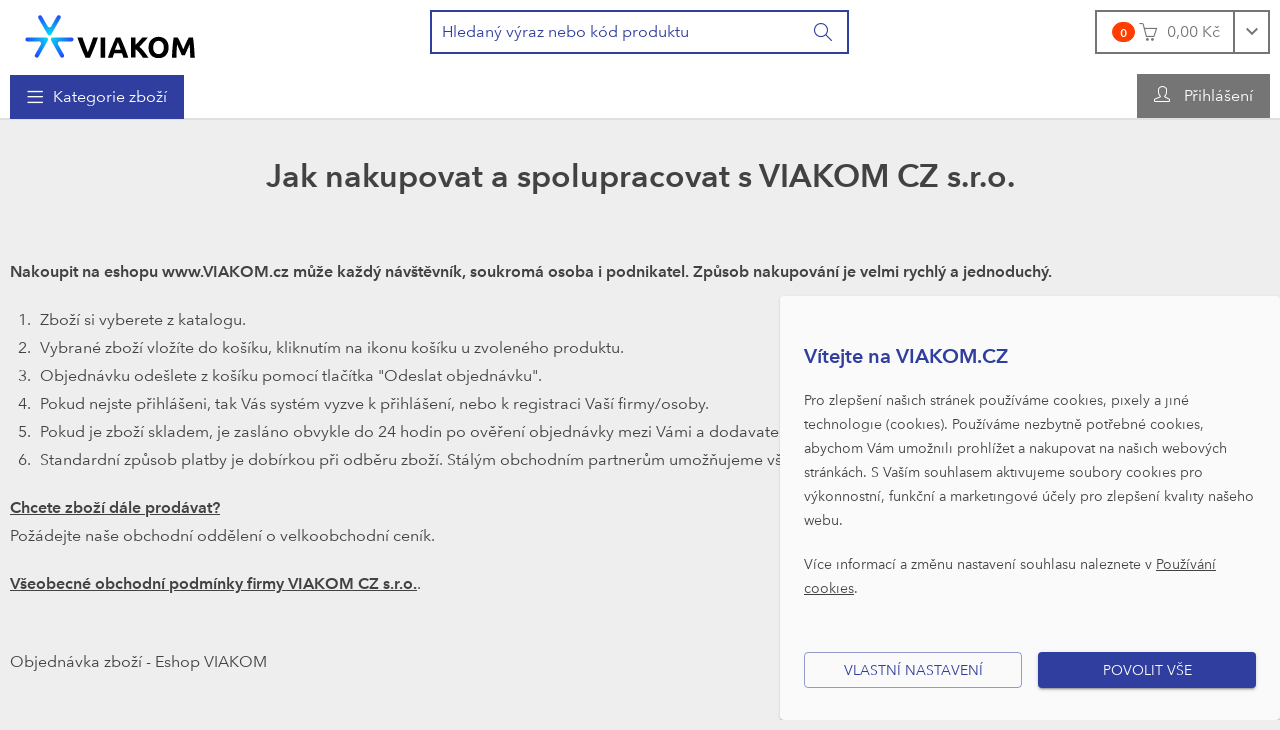

--- FILE ---
content_type: text/html; charset=utf-8
request_url: https://www.viakom.cz/jak-nakupovat/article-15
body_size: 265038
content:


<!DOCTYPE html>
<html xmlns="http://www.w3.org/1999/xhtml" xml:lang="cs-CZ" lang="cs-CZ" prefix="og: http://ogp.me/ns#">
<head><meta charset="utf-8" /><meta name="author" content="E LINKX a.s., info@elinkx.cz" />
	<meta name="robots" content="index,follow" />
	<meta name="viewport" content="width=device-width, initial-scale=1.0, maximum-scale=1" />
	<link rel="shortcut icon" href="/assets/global/images/favicon.ico" /> 
	
	<!--[if IE]>
		<meta http-equiv="X-UA-Compatible" content="IE=edge" />
		<![endif]-->
	
	<!--[if lt IE 9]>
		<script src="/assets/global/scripts/library/html5shiv.min.js"></script>
		<script src="/assets/global/scripts/library/respond.min.js"></script>
		<![endif]-->

	
	<meta property="og:type" content="website" /><meta property="og:locale" content="cs_CZ" />
	<meta property="og:site_name" content="VIAKOM" />
	
		<!-- Meta Pixel Code -->
		<script>
		!function(f,b,e,v,n,t,s)
		{if(f.fbq)return;n=f.fbq=function(){n.callMethod?
		n.callMethod.apply(n,arguments):n.queue.push(arguments)};
		if(!f._fbq)f._fbq=n;n.push=n;n.loaded=!0;n.version='2.0';
		n.queue=[];t=b.createElement(e);t.async=!0;
		t.src=v;s=b.getElementsByTagName(e)[0];
		s.parentNode.insertBefore(t,s)}(window, document,'script',
		'https://connect.facebook.net/en_US/fbevents.js');
		fbq('init', '1282091383632207');
		fbq('track', 'PageView');
		</script>
		<noscript><img height="1" width="1" style="display:none"
		src="https://www.facebook.com/tr?id=1282091383632207&ev=PageView&noscript=1"
		/></noscript>
		<!-- End Meta Pixel Code -->
	<script>
		var g_cur_ID = 6;
		var FB_app_ID = '';
	</script>

	
		<link href="/assets/bundles/css/base?v=F9gTDveHtXpIpZDeixlp_8jq71egQMLaiDjrt_7seUc1" rel="stylesheet"/>

		<script src="/assets/bundles/js/base?v=MUlhmuP9VjJfixmqCabqs8Vq3ytAGby4epcwXPCvGBo1"></script>

	<!-- Google Tag Manager -->
<script>
var consentAnalytical = hasConsentForCategory(3);
var consentMarketing = hasConsentForCategory(4);
window.dataLayer = window.dataLayer || [];
function gtag() { dataLayer.push(arguments); }
gtag('consent', 'update', {
'ad_storage': consentMarketing ? 'granted' : 'denied',
'analytics_storage': consentAnalytical ? 'granted' : 'denied',
'ad_user_data': consentMarketing ? 'granted' : 'denied',
'ad_personalization': consentMarketing ? 'granted' : 'denied',
});
</script>
<script>(function(w,d,s,l,i){w[l]=w[l]||[];w[l].push({'gtm.start':new Date().getTime(),event:'gtm.js'});var f=d.getElementsByTagName(s)[0],j=d.createElement(s),dl=l!='dataLayer'?'&l='+l:'';j.async=true;j.src='//www.googletagmanager.com/gtm.js?id='+i+dl;f.parentNode.insertBefore(j,f);})(window,document,'script','dataLayer','GTM-TDT9CB');</script>
<!-- End Google Tag Manager -->

	
	<meta property="og:title" content="Jak&#32;nakupovat&#32;a&#32;spolupracovat&#32;s&#32;VIAKOM&#32;CZ&#32;s.r.o." />
	<meta property="og:url" content="https://www.viakom.cz/jak-nakupovat/article-15" />
	<meta property="og:image" content="https://www.viakom.cz/assets/global/images/opengraph-icon.svg" />
	<meta property="og:image:alt" content="Jak&#32;nakupovat&#32;a&#32;spolupracovat&#32;s&#32;VIAKOM&#32;CZ&#32;s.r.o." />
	<meta property="og:description" content="" />
	
	<link href="/assets/bundles/css/marketingcampaigndetail?v=UPhRaWfrNTPc_SzsVfTXl6QA4XuJvRi4LEU_x1TFtvQ1" rel="stylesheet"/>


	<link rel="stylesheet" type="text/css" href="/assets/global/Css/custom.css" />
<meta name="keywords" content="viakom, hikvision" /><meta name="description" content="IP kamery, záznamová zařízení, přenosové trasy a ostatní příslušenství pro pohodlnou montáž kamerových systémů. Vše skladem. Školení pro..." /><title>
	Jak nakupovat a spolupracovat s VIAKOM CZ s.r.o.
</title></head>
<body class="no-logged">
	<!-- Google Tag Manager -->
<noscript><iframe src='//www.googletagmanager.com/ns.html?id=GTM-TDT9CB' height='0' width='0' style='display:none;visibility:hidden'></iframe></noscript>
<!-- End Google Tag Manager -->

	 
	<div class="page">
		<header id="pageHeader" class="page-header" role="banner" aria-label="Záhlaví">
			<div class="page-header_container">
				<div class="page-header_in">
					<div class="logo-box">
						<div class="logo-box_in">
							<a href="/" class="logo" title="Přejít na úvodní stránku">
								<img itemprop="logo" src="/assets/global/images/logo.svg" alt="Interlink B2B [logo]" />
								<span itemprop="legalName" class="hide-common-user text-hidden-desc">Interlink B2B</span>
							</a>
						</div>
					</div>

					<hr class="hide" />

					<div id="searchForm_wrap" class="search-form-wrap">
						<button id="searchForm_touchBtn" class="btn search-form_touch-btn" type="button">
							<i class="icon-search-form_btn btn_icon"></i>
						</button>
						<form id="searchForm" class="search-form validate" role="search" aria-label="Vyhledávání" action="/pages/productlist.aspx">
							<div class="search-form_in">
								<div class="input-group">
									<input type="search" name="fulltext" id="quick_search_fulltext" class="form-control search-form_field js-placeholder" placeholder="Hledaný výraz nebo kód produktu" data-placeholder="Hledaný výraz nebo kód produktu" data-placeholder-small="Hledaný produkt" data-placeholder-br="875" data-rule-required="true" data-msg-required="Zadejte prosím nejméně 2 znaky." data-msg-minlength="Zadejte prosím nejméně 2 znaky." data-rule-minlength="2" />
									<div class="input-group-btn">
										<button class="btn search-form_btn" type="submit" title="Vyhledat" aria-label="Vyhledat">
											<i class="icon-search-form_btn btn_icon"></i>
											<span class="btn_label">Hledat</span>
										</button>
									</div>
								</div>
							</div>
						</form>
					</div>

					<hr class="hide" />

					<div id="headerBasket" class="basket-header">
						

<input type="hidden" id="BasketID" value="133492511" />
<input type="hidden" id="BasketCurID" value="6" />

<div id="basketInfo" class="basket-info">
	<div class="dropdown">
		<a href="/pages/basket.aspx" id="basketInfo_btnToggle" class="btn dropdown-toggle basket-info_btn-toggle">
			<span id="basketInfo_itemsCount" class="badge basket-info_items-count">0</span>
			<i id="basketInfo_preloader" class="icon-basket-info_btn-toggle btn_icon"></i>
			<span id="basketInfo_price" class="basket-info_price btn_label">0,00&nbsp;Kč</span>
		</a>
	</div>
</div>
					</div>

					<hr class="hide" />

					
					
					<div class="head-nav head-user-menu js-other-menu">
						<nav class="head-nav_in" role="navigation" aria-label="Uživatelská navigace">
							<ul class="head-nav_group head-nav_group--level-1">
								<li class="head-nav_item head-nav_item_btn-compare">
									<a id="btnShowCompare" class="head-nav_link btn-show-compare js-tooltip disabled" title="Porovnat">
										<span class="badge badge--secondary">0</span>
										<i class="icon-compare head-nav_link-icon"></i>
									</a>
								</li>
								<li class="head-nav_item">
									<button type="button" id="appShowLoginForm" class="nav-link head-nav_link user-info head-nav_link--has-childs" onclick="Header.showLoginForm();">
										<i class="icon-user_user-info head-nav_link-icon"></i>
										<span class="head-nav_link-label">Přihlášení</span>
									</button>
								</li>
							</ul>
						</nav>
					</div>
					
				</div>
			</div>
		</header>
		<main class="page-content" role="main" aria-label="Hlavní obsah">
			<div class="page-content_in">
				

				<div class="container container--main ">
					


<div id="headMainMenu" class="head-nav head-main-menu">
	<nav class="head-nav_in" role="navigation" aria-label="Hlavní navigace">
		<ul class="head-nav_group head-nav_group--level-1 level-1" role="menu">
			<li class="has-childs products-nav head-nav_item head-nav_item--has-childs head-nav_item--products" role="menuitem">
				<button type="button" class="nav-link btn-nav-touch head-nav_link head-nav_link--has-childs">
					<i class="icon-head-nav_mobile-menu head-nav_link-icon"></i>
					<span class="head-nav_link-label">Kategorie zboží</span>
				</button>
				<div class="btn-toggle head-nav_btn-toggle-subgroup"><i class="head-nav_toggle-icon"></i></div>
				<div class="sub-menu head-nav_sub-menu">
					<ul class="level-2 head-nav_group head-nav_group--level-2">
						<li class="head-nav_item head-nav_item--compare visible-touch"><div class="nav-link-wrap head-nav_link-wrap"><a class="nav-link head-nav_link head-nav_link--highlight" onclick="GAAction(5,0,$(this));" href="/pages/productcompare.aspx"><span class="head-nav_link-label">Porovnávání produktů</span></a></div></li>
						<li class="has-childs head-nav_item head-nav_item--has-childs">
							<div class="nav-link-wrap head-nav_link-wrap">
								<div class="nav-link head-nav_link head-nav_link--has-childs head-nav_link--extra-highlight"><span class="head-nav_link-label">Výhodná nabídka</span></div>
								<div class="btn-toggle head-nav_btn-toggle-subgroup"><i class="icon-head-nav_sub-menu head-nav_toggle-icon"></i></div>
							</div>
							<div class="sub-menu head-nav_sub-menu">
								<button type="button" class="btn btn-sub-menu-close head-nav_sub-menu_btn-close">
									<i class="icon-head-nav_sub-menu_btn-close btn_icon"></i>
									<span class="btn_label">Zpět: Výhodná nabídka</span>
								</button>
								<ul class="level-3 head-nav_group head-nav_group--level-3">
									
									<li class="head-nav_item"><div class="nav-link-wrap head-nav_link-wrap"><a class="nav-link head-nav_link" href="/pages/productlist.aspx?plt_id=1"><span class="head-nav_link-label"><i class="icon-pro-attr-new"></i>Novinky</span></a></div></li>
									<li class="head-nav_item"><div class="nav-link-wrap head-nav_link-wrap"><a class="nav-link head-nav_link" href="/pages/productlist.aspx?is_top=1"><span class="head-nav_link-label"><i class="icon-pro-attr-top"></i>Top produkty</span></a></div></li>
									<li class="head-nav_item"><div class="nav-link-wrap head-nav_link-wrap"><a class="nav-link head-nav_link" href="/vyprodej"><span class="head-nav_link-label"><i class="icon-pro-attr-fsale"></i>Výprodej</span></a></div></li>
									<li class="head-nav_item"><div class="nav-link-wrap head-nav_link-wrap"><a class="nav-link head-nav_link" href="/pages/productlist.aspx?plt_id_or_ext=3"><span class="head-nav_link-label"><i class="icon-pro-attr-action"></i>Akce</span></a></div></li>
								</ul>
							</div>
						</li>
						<li class="head-nav_item head-nav_divider">
							<span></span>
						</li>
						
								<li class="head-nav_item head-nav_item--megaMenu has-childs head-nav_item--has-childs"> 
                                    <div class="nav-link-wrap head-nav_link-wrap">
                                        <a href='/segment/kamerove-systemy/n-40,0,0' class="nav-link head-nav_link head-nav_link--has-childs">
                                            Kamerové systémy
                                        </a>                                    
                                        
					                        <div class="btn-toggle head-nav_btn-toggle-subgroup"><i class="icon-head-nav_sub-menu head-nav_toggle-icon"></i></div>
				                        
                                    </div>
                                    
					                        <div class="sub-menu head-nav_sub-menu">
						                        <button type="button" class="btn btn-sub-menu-close head-nav_sub-menu_btn-close">
							                        <i class="icon-head-nav_sub-menu_btn-close btn_icon"></i>
							                        <span class="btn_label">Zpět: Kamerové systémy</span>
						                        </button>
				                        
											<ul class="level-3 head-nav_group head-nav_group--level-3">
												<li class="head-nav_item has-childs head-nav_item--has-childs"> 
													<div class="nav-link-wrap head-nav_link-wrap">
														<a class="nav-link head-nav_link head-nav_link--has-childs" onclick="GAAction(1,1,$(this));" href='/kamery/n-1,0,0'>
															<img class="head-nav_link-media head-nav_link-media--img" src="/IMGCACHE/nav/sc/1_1a_0.jpg" alt="Kamery" />
															<span class="head-nav_link-label">Kamery</span>
														</a>
														
															<div class="btn-toggle head-nav_btn-toggle-subgroup"><i class="icon-head-nav_sub-menu head-nav_toggle-icon"></i></div>
														
													</div>
													
															<div class="sub-menu head-nav_sub-menu">
																<button type="button" class="btn btn-sub-menu-close head-nav_sub-menu_btn-close" onclick="MainMenu.navChildClose($(this).closest('li'));">
																	<i class="icon-head-nav_sub-menu_btn-close btn_icon"></i>
																	<span class="btn_label">Zpět: Kamery</span>
																</button>
														 
																<ul class="level-4 head-nav_group head-nav_group--level-4">
																	<li data-menu-pnc="1" data-menu-pnsub="1" class="head-nav_item has-childs head-nav_item--has-childs"> 
																		<div class="nav-link-wrap head-nav_link-wrap">
																			<a class="nav-link head-nav_link has-childs head-nav_link--has-childs" onclick="GAAction(1,2,$(this));" data-nav-id="1" href="/kategorie/kamery-ip/">
																				<span class="head-nav_link-label">IP kamery a Enkodéry</span>
																			</a>
																			
																				<div class="btn-toggle head-nav_btn-toggle-subgroup"><i class="icon-head-nav_sub-menu head-nav_toggle-icon"></i></div>
																			
																		</div>
																	</li>
																
														 
																
																	<li data-menu-pnc="2" data-menu-pnsub="1" class="head-nav_item has-childs head-nav_item--has-childs"> 
																		<div class="nav-link-wrap head-nav_link-wrap">
																			<a class="nav-link head-nav_link has-childs head-nav_link--has-childs" onclick="GAAction(1,2,$(this));" data-nav-id="2" href="/kamery/turbo-hd-a-4v1-kamery/n-1,2,0">
																				<span class="head-nav_link-label">Turbo HD a 4v1 kamery</span>
																			</a>
																			
																				<div class="btn-toggle head-nav_btn-toggle-subgroup"><i class="icon-head-nav_sub-menu head-nav_toggle-icon"></i></div>
																			
																		</div>
																	</li>
																
														 
																
																	<li data-menu-pnc="10" data-menu-pnsub="1" class="head-nav_item has-childs head-nav_item--has-childs"> 
																		<div class="nav-link-wrap head-nav_link-wrap">
																			<a class="nav-link head-nav_link has-childs head-nav_link--has-childs" onclick="GAAction(1,2,$(this));" data-nav-id="10" href="/kamery/ip-termokamery/n-1,10,0">
																				<span class="head-nav_link-label">IP termokamery</span>
																			</a>
																			
																				<div class="btn-toggle head-nav_btn-toggle-subgroup"><i class="icon-head-nav_sub-menu head-nav_toggle-icon"></i></div>
																			
																		</div>
																	</li>
																
														 
																
																	<li data-menu-pnc="33" data-menu-pnsub="1" class="head-nav_item"> 
																		<div class="nav-link-wrap head-nav_link-wrap">
																			<a class="nav-link head-nav_link" onclick="GAAction(1,2,$(this));" data-nav-id="33" href="/kamery/fotopasti/n-1,33,0">
																				<span class="head-nav_link-label">Fotopasti</span>
																			</a>
																			
																		</div>
																	</li>
																
														 
																
																	<li data-menu-pnc="63" data-menu-pnsub="1" class="head-nav_item"> 
																		<div class="nav-link-wrap head-nav_link-wrap">
																			<a class="nav-link head-nav_link" onclick="GAAction(1,2,$(this));" data-nav-id="63" href="/kamery/specialni-kamery/n-1,63,0">
																				<span class="head-nav_link-label">Speciální kamery</span>
																			</a>
																			
																		</div>
																	</li>
																
														 
																
																	<li data-menu-pnc="404" data-menu-pnsub="1" class="head-nav_item"> 
																		<div class="nav-link-wrap head-nav_link-wrap">
																			<a class="nav-link head-nav_link" onclick="GAAction(1,2,$(this));" data-nav-id="404" href="/kamery/kamery-do-auta/n-1,404,0">
																				<span class="head-nav_link-label">Kamery do auta</span>
																			</a>
																			
																		</div>
																	</li>
																</ul>
														
															</div>
														
												</li>
											
											
											
												<li class="head-nav_item has-childs head-nav_item--has-childs"> 
													<div class="nav-link-wrap head-nav_link-wrap">
														<a class="nav-link head-nav_link head-nav_link--has-childs" onclick="GAAction(1,1,$(this));" href='/zaznamova-zarizeni/n-2,0,0'>
															<img class="head-nav_link-media head-nav_link-media--img" src="/IMGCACHE/nav/sc/2_1a_0.jpg" alt="Záznamová zařízení" />
															<span class="head-nav_link-label">Záznamová zařízení</span>
														</a>
														
															<div class="btn-toggle head-nav_btn-toggle-subgroup"><i class="icon-head-nav_sub-menu head-nav_toggle-icon"></i></div>
														
													</div>
													
															<div class="sub-menu head-nav_sub-menu">
																<button type="button" class="btn btn-sub-menu-close head-nav_sub-menu_btn-close" onclick="MainMenu.navChildClose($(this).closest('li'));">
																	<i class="icon-head-nav_sub-menu_btn-close btn_icon"></i>
																	<span class="btn_label">Zpět: Záznamová zařízení</span>
																</button>
														 
																<ul class="level-4 head-nav_group head-nav_group--level-4">
																	<li data-menu-pnc="5" data-menu-pnsub="2" class="head-nav_item has-childs head-nav_item--has-childs"> 
																		<div class="nav-link-wrap head-nav_link-wrap">
																			<a class="nav-link head-nav_link has-childs head-nav_link--has-childs" onclick="GAAction(1,2,$(this));" data-nav-id="5" href="/kategorie/zaznam-ip/">
																				<span class="head-nav_link-label">Záznam IP</span>
																			</a>
																			
																				<div class="btn-toggle head-nav_btn-toggle-subgroup"><i class="icon-head-nav_sub-menu head-nav_toggle-icon"></i></div>
																			
																		</div>
																	</li>
																
														 
																
																	<li data-menu-pnc="7" data-menu-pnsub="2" class="head-nav_item has-childs head-nav_item--has-childs"> 
																		<div class="nav-link-wrap head-nav_link-wrap">
																			<a class="nav-link head-nav_link has-childs head-nav_link--has-childs" onclick="GAAction(1,2,$(this));" data-nav-id="7" href="/zaznamova-zarizeni/zaznam-hd-analog-ip/n-2,7,0">
																				<span class="head-nav_link-label">Záznam HD Analog + IP</span>
																			</a>
																			
																				<div class="btn-toggle head-nav_btn-toggle-subgroup"><i class="icon-head-nav_sub-menu head-nav_toggle-icon"></i></div>
																			
																		</div>
																	</li>
																
														 
																
																	<li data-menu-pnc="49" data-menu-pnsub="2" class="head-nav_item has-childs head-nav_item--has-childs"> 
																		<div class="nav-link-wrap head-nav_link-wrap">
																			<a class="nav-link head-nav_link has-childs head-nav_link--has-childs" onclick="GAAction(1,2,$(this));" data-nav-id="49" href="/zaznamova-zarizeni/zaznam-mobilni/n-2,49,0">
																				<span class="head-nav_link-label">Záznam mobilní</span>
																			</a>
																			
																				<div class="btn-toggle head-nav_btn-toggle-subgroup"><i class="icon-head-nav_sub-menu head-nav_toggle-icon"></i></div>
																			
																		</div>
																	</li>
																
														 
																
																	<li data-menu-pnc="35" data-menu-pnsub="2" class="head-nav_item has-childs head-nav_item--has-childs"> 
																		<div class="nav-link-wrap head-nav_link-wrap">
																			<a class="nav-link head-nav_link has-childs head-nav_link--has-childs" onclick="GAAction(1,2,$(this));" data-nav-id="35" href="/zaznamova-zarizeni/licence-ip-zaznam/n-2,35,0">
																				<span class="head-nav_link-label">Licence IP záznam</span>
																			</a>
																			
																				<div class="btn-toggle head-nav_btn-toggle-subgroup"><i class="icon-head-nav_sub-menu head-nav_toggle-icon"></i></div>
																			
																		</div>
																	</li>
																
														 
																
																	<li data-menu-pnc="50" data-menu-pnsub="2" class="head-nav_item has-childs head-nav_item--has-childs"> 
																		<div class="nav-link-wrap head-nav_link-wrap">
																			<a class="nav-link head-nav_link has-childs head-nav_link--has-childs" onclick="GAAction(1,2,$(this));" data-nav-id="50" href="/zaznamova-zarizeni/licence-ip-rozsirujici/n-2,50,0">
																				<span class="head-nav_link-label">Licence IP rozšiřující</span>
																			</a>
																			
																				<div class="btn-toggle head-nav_btn-toggle-subgroup"><i class="icon-head-nav_sub-menu head-nav_toggle-icon"></i></div>
																			
																		</div>
																	</li>
																
														 
																
																	<li data-menu-pnc="9" data-menu-pnsub="2" class="head-nav_item has-childs head-nav_item--has-childs"> 
																		<div class="nav-link-wrap head-nav_link-wrap">
																			<a class="nav-link head-nav_link has-childs head-nav_link--has-childs" onclick="GAAction(1,2,$(this));" data-nav-id="9" href="/zaznamova-zarizeni/hdd-a-karty-sd/n-2,9,0">
																				<span class="head-nav_link-label">HDD a karty SD</span>
																			</a>
																			
																				<div class="btn-toggle head-nav_btn-toggle-subgroup"><i class="icon-head-nav_sub-menu head-nav_toggle-icon"></i></div>
																			
																		</div>
																	</li>
																
														 
																
																	<li data-menu-pnc="37" data-menu-pnsub="2" class="head-nav_item has-childs head-nav_item--has-childs"> 
																		<div class="nav-link-wrap head-nav_link-wrap">
																			<a class="nav-link head-nav_link has-childs head-nav_link--has-childs" onclick="GAAction(1,2,$(this));" data-nav-id="37" href="/zaznamova-zarizeni/prislusenstvi-pro-zaznam/n-2,37,0">
																				<span class="head-nav_link-label">Příslušenství pro záznam</span>
																			</a>
																			
																				<div class="btn-toggle head-nav_btn-toggle-subgroup"><i class="icon-head-nav_sub-menu head-nav_toggle-icon"></i></div>
																			
																		</div>
																	</li>
																</ul>
														
															</div>
														
												</li>
											
											
											
												<li class="head-nav_item has-childs head-nav_item--has-childs"> 
													<div class="nav-link-wrap head-nav_link-wrap">
														<a class="nav-link head-nav_link head-nav_link--has-childs" onclick="GAAction(1,1,$(this));" href='/prislusenstvi-kamer/n-33,0,0'>
															<img class="head-nav_link-media head-nav_link-media--img" src="/IMGCACHE/nav/sc/33_1a_0.jpg" alt="Příslušenství kamer" />
															<span class="head-nav_link-label">Příslušenství kamer</span>
														</a>
														
															<div class="btn-toggle head-nav_btn-toggle-subgroup"><i class="icon-head-nav_sub-menu head-nav_toggle-icon"></i></div>
														
													</div>
													
															<div class="sub-menu head-nav_sub-menu">
																<button type="button" class="btn btn-sub-menu-close head-nav_sub-menu_btn-close" onclick="MainMenu.navChildClose($(this).closest('li'));">
																	<i class="icon-head-nav_sub-menu_btn-close btn_icon"></i>
																	<span class="btn_label">Zpět: Příslušenství kamer</span>
																</button>
														 
																<ul class="level-4 head-nav_group head-nav_group--level-4">
																	<li data-menu-pnc="28" data-menu-pnsub="33" class="head-nav_item"> 
																		<div class="nav-link-wrap head-nav_link-wrap">
																			<a class="nav-link head-nav_link" onclick="GAAction(1,2,$(this));" data-nav-id="28" href="/prislusenstvi-kamer/vystrazne-cedulky/n-33,28,0">
																				<span class="head-nav_link-label">Výstražné cedulky</span>
																			</a>
																			
																		</div>
																	</li>
																
														 
																
																	<li data-menu-pnc="48" data-menu-pnsub="33" class="head-nav_item"> 
																		<div class="nav-link-wrap head-nav_link-wrap">
																			<a class="nav-link head-nav_link" onclick="GAAction(1,2,$(this));" data-nav-id="48" href="/prislusenstvi-kamer/rozsireni-zaruky/n-33,48,0">
																				<span class="head-nav_link-label">Rozšíření záruky</span>
																			</a>
																			
																		</div>
																	</li>
																
														 
																
																	<li data-menu-pnc="36" data-menu-pnsub="33" class="head-nav_item"> 
																		<div class="nav-link-wrap head-nav_link-wrap">
																			<a class="nav-link head-nav_link" onclick="GAAction(1,2,$(this));" data-nav-id="36" href="/prislusenstvi-kamer/prislusenstvi-termo-a-atex-kamer/n-33,36,0">
																				<span class="head-nav_link-label">Příslušenství termo a ATEX kamer</span>
																			</a>
																			
																		</div>
																	</li>
																
														 
																
																	<li data-menu-pnc="120" data-menu-pnsub="33" class="head-nav_item"> 
																		<div class="nav-link-wrap head-nav_link-wrap">
																			<a class="nav-link head-nav_link" onclick="GAAction(1,2,$(this));" data-nav-id="120" href="/prislusenstvi-kamer/solarni-kamery-doplnky/n-33,120,0">
																				<span class="head-nav_link-label">Solární kamery doplňky</span>
																			</a>
																			
																		</div>
																	</li>
																
														 
																
																	<li data-menu-pnc="20" data-menu-pnsub="33" class="head-nav_item has-childs head-nav_item--has-childs"> 
																		<div class="nav-link-wrap head-nav_link-wrap">
																			<a class="nav-link head-nav_link has-childs head-nav_link--has-childs" onclick="GAAction(1,2,$(this));" data-nav-id="20" href="/prislusenstvi-kamer/kryty-a-drzaky/n-33,20,0">
																				<span class="head-nav_link-label">Kryty a držáky</span>
																			</a>
																			
																				<div class="btn-toggle head-nav_btn-toggle-subgroup"><i class="icon-head-nav_sub-menu head-nav_toggle-icon"></i></div>
																			
																		</div>
																	</li>
																
														 
																
																	<li data-menu-pnc="107" data-menu-pnsub="33" class="head-nav_item"> 
																		<div class="nav-link-wrap head-nav_link-wrap">
																			<a class="nav-link head-nav_link" onclick="GAAction(1,2,$(this));" data-nav-id="107" href="/prislusenstvi-kamer/dokovaci-stanice/n-33,107,0">
																				<span class="head-nav_link-label">Dokovací stanice</span>
																			</a>
																			
																		</div>
																	</li>
																
														 
																
																	<li data-menu-pnc="108" data-menu-pnsub="33" class="head-nav_item"> 
																		<div class="nav-link-wrap head-nav_link-wrap">
																			<a class="nav-link head-nav_link" onclick="GAAction(1,2,$(this));" data-nav-id="108" href="/prislusenstvi-kamer/ctecky-a-prislusenstvi/n-33,108,0">
																				<span class="head-nav_link-label">Čtečky a přislušenství</span>
																			</a>
																			
																		</div>
																	</li>
																
														 
																
																	<li data-menu-pnc="21" data-menu-pnsub="33" class="head-nav_item has-childs head-nav_item--has-childs"> 
																		<div class="nav-link-wrap head-nav_link-wrap">
																			<a class="nav-link head-nav_link has-childs head-nav_link--has-childs" onclick="GAAction(1,2,$(this));" data-nav-id="21" href="/prislusenstvi-kamer/objektivy-pro-kamery/n-33,21,0">
																				<span class="head-nav_link-label">Objektivy pro kamery</span>
																			</a>
																			
																				<div class="btn-toggle head-nav_btn-toggle-subgroup"><i class="icon-head-nav_sub-menu head-nav_toggle-icon"></i></div>
																			
																		</div>
																	</li>
																
														 
																
																	<li data-menu-pnc="18" data-menu-pnsub="33" class="head-nav_item"> 
																		<div class="nav-link-wrap head-nav_link-wrap">
																			<a class="nav-link head-nav_link" onclick="GAAction(1,2,$(this));" data-nav-id="18" href="/prislusenstvi-kamer/prisvity-ir-bile-laser/n-33,18,0">
																				<span class="head-nav_link-label">Přísvity IR, bílé, laser</span>
																			</a>
																			
																		</div>
																	</li>
																</ul>
														
															</div>
														
												</li>
											
											
											
												<li class="head-nav_item has-childs head-nav_item--has-childs"> 
													<div class="nav-link-wrap head-nav_link-wrap">
														<a class="nav-link head-nav_link head-nav_link--has-childs" onclick="GAAction(1,1,$(this));" href='/prislusenstvi-cctv/n-4,0,0'>
															<img class="head-nav_link-media head-nav_link-media--img" src="/IMGCACHE/nav/sc/4_1a_0.jpg" alt="Příslušenství CCTV" />
															<span class="head-nav_link-label">Příslušenství CCTV</span>
														</a>
														
															<div class="btn-toggle head-nav_btn-toggle-subgroup"><i class="icon-head-nav_sub-menu head-nav_toggle-icon"></i></div>
														
													</div>
													
															<div class="sub-menu head-nav_sub-menu">
																<button type="button" class="btn btn-sub-menu-close head-nav_sub-menu_btn-close" onclick="MainMenu.navChildClose($(this).closest('li'));">
																	<i class="icon-head-nav_sub-menu_btn-close btn_icon"></i>
																	<span class="btn_label">Zpět: Příslušenství CCTV</span>
																</button>
														 
																<ul class="level-4 head-nav_group head-nav_group--level-4">
																	<li data-menu-pnc="90" data-menu-pnsub="4" class="head-nav_item"> 
																		<div class="nav-link-wrap head-nav_link-wrap">
																			<a class="nav-link head-nav_link" onclick="GAAction(1,2,$(this));" data-nav-id="90" href="/prislusenstvi-cctv/bezpecnostni-pasky/n-4,90,0">
																				<span class="head-nav_link-label">Bezpečnostní pásky</span>
																			</a>
																			
																		</div>
																	</li>
																
														 
																
																	<li data-menu-pnc="22" data-menu-pnsub="4" class="head-nav_item"> 
																		<div class="nav-link-wrap head-nav_link-wrap">
																			<a class="nav-link head-nav_link" onclick="GAAction(1,2,$(this));" data-nav-id="22" href="/prislusenstvi-cctv/audio-a-mikrofony/n-4,22,0">
																				<span class="head-nav_link-label">Audio a mikrofony</span>
																			</a>
																			
																		</div>
																	</li>
																
														 
																
																	<li data-menu-pnc="25" data-menu-pnsub="4" class="head-nav_item"> 
																		<div class="nav-link-wrap head-nav_link-wrap">
																			<a class="nav-link head-nav_link" onclick="GAAction(1,2,$(this));" data-nav-id="25" href="/prislusenstvi-cctv/gsm-moduly-a-prisl/n-4,25,0">
																				<span class="head-nav_link-label">GSM moduly a přísl.</span>
																			</a>
																			
																		</div>
																	</li>
																
														 
																
																	<li data-menu-pnc="26" data-menu-pnsub="4" class="head-nav_item"> 
																		<div class="nav-link-wrap head-nav_link-wrap">
																			<a class="nav-link head-nav_link" onclick="GAAction(1,2,$(this));" data-nav-id="26" href="/prislusenstvi-cctv/atrapy-kamery/n-4,26,0">
																				<span class="head-nav_link-label">Atrapy kamery</span>
																			</a>
																			
																		</div>
																	</li>
																
														 
																
																	<li data-menu-pnc="39" data-menu-pnsub="4" class="head-nav_item"> 
																		<div class="nav-link-wrap head-nav_link-wrap">
																			<a class="nav-link head-nav_link" onclick="GAAction(1,2,$(this));" data-nav-id="39" href="/prislusenstvi-cctv/ovladace-a-klavesnice/n-4,39,0">
																				<span class="head-nav_link-label">Ovladače a klávesnice</span>
																			</a>
																			
																		</div>
																	</li>
																
														 
																
																	<li data-menu-pnc="40" data-menu-pnsub="4" class="head-nav_item has-childs head-nav_item--has-childs"> 
																		<div class="nav-link-wrap head-nav_link-wrap">
																			<a class="nav-link head-nav_link has-childs head-nav_link--has-childs" onclick="GAAction(1,2,$(this));" data-nav-id="40" href="/prislusenstvi-cctv/pc-sestavy-prislusenstvi/n-4,40,0">
																				<span class="head-nav_link-label">PC sestavy, příslušenství</span>
																			</a>
																			
																				<div class="btn-toggle head-nav_btn-toggle-subgroup"><i class="icon-head-nav_sub-menu head-nav_toggle-icon"></i></div>
																			
																		</div>
																	</li>
																
														 
																
																	<li data-menu-pnc="41" data-menu-pnsub="4" class="head-nav_item"> 
																		<div class="nav-link-wrap head-nav_link-wrap">
																			<a class="nav-link head-nav_link" onclick="GAAction(1,2,$(this));" data-nav-id="41" href="/prislusenstvi-cctv/prepetove-ochrany/n-4,41,0">
																				<span class="head-nav_link-label">Přepěťové ochrany</span>
																			</a>
																			
																		</div>
																	</li>
																
														 
																
																	<li data-menu-pnc="42" data-menu-pnsub="4" class="head-nav_item"> 
																		<div class="nav-link-wrap head-nav_link-wrap">
																			<a class="nav-link head-nav_link" onclick="GAAction(1,2,$(this));" data-nav-id="42" href="/prislusenstvi-cctv/i-o-zarizeni/n-4,42,0">
																				<span class="head-nav_link-label">I/O zařízení</span>
																			</a>
																			
																		</div>
																	</li>
																
														 
																
																	<li data-menu-pnc="27" data-menu-pnsub="4" class="head-nav_item has-childs head-nav_item--has-childs"> 
																		<div class="nav-link-wrap head-nav_link-wrap">
																			<a class="nav-link head-nav_link has-childs head-nav_link--has-childs" onclick="GAAction(1,2,$(this));" data-nav-id="27" href="/prislusenstvi-cctv/napajeci-zdroje/n-4,27,0">
																				<span class="head-nav_link-label">Napájecí zdroje</span>
																			</a>
																			
																				<div class="btn-toggle head-nav_btn-toggle-subgroup"><i class="icon-head-nav_sub-menu head-nav_toggle-icon"></i></div>
																			
																		</div>
																	</li>
																</ul>
														
															</div>
														
												</li>
											
											
											
												<li class="head-nav_item has-childs head-nav_item--has-childs"> 
													<div class="nav-link-wrap head-nav_link-wrap">
														<a class="nav-link head-nav_link head-nav_link--has-childs" onclick="GAAction(1,1,$(this));" href='/csat-a-isponte/n-19,0,0'>
															<img class="head-nav_link-media head-nav_link-media--img" src="/IMGCACHE/nav/sc/19_1a_0.jpg" alt="CSAT a ISPonte" />
															<span class="head-nav_link-label">CSAT a ISPonte</span>
														</a>
														
															<div class="btn-toggle head-nav_btn-toggle-subgroup"><i class="icon-head-nav_sub-menu head-nav_toggle-icon"></i></div>
														
													</div>
													
															<div class="sub-menu head-nav_sub-menu">
																<button type="button" class="btn btn-sub-menu-close head-nav_sub-menu_btn-close" onclick="MainMenu.navChildClose($(this).closest('li'));">
																	<i class="icon-head-nav_sub-menu_btn-close btn_icon"></i>
																	<span class="btn_label">Zpět: CSAT a ISPonte</span>
																</button>
														 
																<ul class="level-4 head-nav_group head-nav_group--level-4">
																	<li data-menu-pnc="109" data-menu-pnsub="19" class="head-nav_item"> 
																		<div class="nav-link-wrap head-nav_link-wrap">
																			<a class="nav-link head-nav_link" onclick="GAAction(1,2,$(this));" data-nav-id="109" href="/csat-a-isponte/drzaky-pro-kamery/n-19,109,0">
																				<span class="head-nav_link-label">Držáky pro kamery</span>
																			</a>
																			
																		</div>
																	</li>
																
														 
																
																	<li data-menu-pnc="110" data-menu-pnsub="19" class="head-nav_item has-childs head-nav_item--has-childs"> 
																		<div class="nav-link-wrap head-nav_link-wrap">
																			<a class="nav-link head-nav_link has-childs head-nav_link--has-childs" onclick="GAAction(1,2,$(this));" data-nav-id="110" href="/csat-a-isponte/konzole/n-19,110,0">
																				<span class="head-nav_link-label">Konzole</span>
																			</a>
																			
																				<div class="btn-toggle head-nav_btn-toggle-subgroup"><i class="icon-head-nav_sub-menu head-nav_toggle-icon"></i></div>
																			
																		</div>
																	</li>
																
														 
																
																	<li data-menu-pnc="111" data-menu-pnsub="19" class="head-nav_item"> 
																		<div class="nav-link-wrap head-nav_link-wrap">
																			<a class="nav-link head-nav_link" onclick="GAAction(1,2,$(this));" data-nav-id="111" href="/csat-a-isponte/stojany/n-19,111,0">
																				<span class="head-nav_link-label">Stojany</span>
																			</a>
																			
																		</div>
																	</li>
																
														 
																
																	<li data-menu-pnc="112" data-menu-pnsub="19" class="head-nav_item"> 
																		<div class="nav-link-wrap head-nav_link-wrap">
																			<a class="nav-link head-nav_link" onclick="GAAction(1,2,$(this));" data-nav-id="112" href="/csat-a-isponte/trmeny-a-drzaky/n-19,112,0">
																				<span class="head-nav_link-label">Třmeny a držáky</span>
																			</a>
																			
																		</div>
																	</li>
																
														 
																
																	<li data-menu-pnc="113" data-menu-pnsub="19" class="head-nav_item"> 
																		<div class="nav-link-wrap head-nav_link-wrap">
																			<a class="nav-link head-nav_link" onclick="GAAction(1,2,$(this));" data-nav-id="113" href="/csat-a-isponte/ramena-a-trubky/n-19,113,0">
																				<span class="head-nav_link-label">Ramena a trubky</span>
																			</a>
																			
																		</div>
																	</li>
																
														 
																
																	<li data-menu-pnc="114" data-menu-pnsub="19" class="head-nav_item"> 
																		<div class="nav-link-wrap head-nav_link-wrap">
																			<a class="nav-link head-nav_link" onclick="GAAction(1,2,$(this));" data-nav-id="114" href="/csat-a-isponte/zraloky-a-uchyty/n-19,114,0">
																				<span class="head-nav_link-label">Žraloky a úchyty</span>
																			</a>
																			
																		</div>
																	</li>
																
														 
																
																	<li data-menu-pnc="115" data-menu-pnsub="19" class="head-nav_item has-childs head-nav_item--has-childs"> 
																		<div class="nav-link-wrap head-nav_link-wrap">
																			<a class="nav-link head-nav_link has-childs head-nav_link--has-childs" onclick="GAAction(1,2,$(this));" data-nav-id="115" href="/csat-a-isponte/isponte/n-19,115,0">
																				<span class="head-nav_link-label">ISPonte</span>
																			</a>
																			
																				<div class="btn-toggle head-nav_btn-toggle-subgroup"><i class="icon-head-nav_sub-menu head-nav_toggle-icon"></i></div>
																			
																		</div>
																	</li>
																</ul>
														
															</div>
														
												</li>
											
											
											
												<li class="head-nav_item has-childs head-nav_item--has-childs"> 
													<div class="nav-link-wrap head-nav_link-wrap">
														<a class="nav-link head-nav_link head-nav_link--has-childs" onclick="GAAction(1,1,$(this));" href='/zobrazovaci-technika/n-34,0,0'>
															<img class="head-nav_link-media head-nav_link-media--img" src="/IMGCACHE/nav/sc/34_1a_0.jpg" alt="Zobrazovací technika" />
															<span class="head-nav_link-label">Zobrazovací technika</span>
														</a>
														
															<div class="btn-toggle head-nav_btn-toggle-subgroup"><i class="icon-head-nav_sub-menu head-nav_toggle-icon"></i></div>
														
													</div>
													
															<div class="sub-menu head-nav_sub-menu">
																<button type="button" class="btn btn-sub-menu-close head-nav_sub-menu_btn-close" onclick="MainMenu.navChildClose($(this).closest('li'));">
																	<i class="icon-head-nav_sub-menu_btn-close btn_icon"></i>
																	<span class="btn_label">Zpět: Zobrazovací technika</span>
																</button>
														 
																<ul class="level-4 head-nav_group head-nav_group--level-4">
																	<li data-menu-pnc="106" data-menu-pnsub="34" class="head-nav_item"> 
																		<div class="nav-link-wrap head-nav_link-wrap">
																			<a class="nav-link head-nav_link" onclick="GAAction(1,2,$(this));" data-nav-id="106" href="/zobrazovaci-technika/digital-signage/n-34,106,0">
																				<span class="head-nav_link-label">Digital Signage</span>
																			</a>
																			
																		</div>
																	</li>
																
														 
																
																	<li data-menu-pnc="154" data-menu-pnsub="34" class="head-nav_item has-childs head-nav_item--has-childs"> 
																		<div class="nav-link-wrap head-nav_link-wrap">
																			<a class="nav-link head-nav_link has-childs head-nav_link--has-childs" onclick="GAAction(1,2,$(this));" data-nav-id="154" href="/zobrazovaci-technika/led-displeje/n-34,154,0">
																				<span class="head-nav_link-label">LED displeje</span>
																			</a>
																			
																				<div class="btn-toggle head-nav_btn-toggle-subgroup"><i class="icon-head-nav_sub-menu head-nav_toggle-icon"></i></div>
																			
																		</div>
																	</li>
																
														 
																
																	<li data-menu-pnc="155" data-menu-pnsub="34" class="head-nav_item"> 
																		<div class="nav-link-wrap head-nav_link-wrap">
																			<a class="nav-link head-nav_link" onclick="GAAction(1,2,$(this));" data-nav-id="155" href="/zobrazovaci-technika/lcd-video-steny/n-34,155,0">
																				<span class="head-nav_link-label">LCD Video stěny</span>
																			</a>
																			
																		</div>
																	</li>
																
														 
																
																	<li data-menu-pnc="156" data-menu-pnsub="34" class="head-nav_item has-childs head-nav_item--has-childs"> 
																		<div class="nav-link-wrap head-nav_link-wrap">
																			<a class="nav-link head-nav_link has-childs head-nav_link--has-childs" onclick="GAAction(1,2,$(this));" data-nav-id="156" href="/zobrazovaci-technika/monitory/n-34,156,0">
																				<span class="head-nav_link-label">Monitory</span>
																			</a>
																			
																				<div class="btn-toggle head-nav_btn-toggle-subgroup"><i class="icon-head-nav_sub-menu head-nav_toggle-icon"></i></div>
																			
																		</div>
																	</li>
																
														 
																
																	<li data-menu-pnc="157" data-menu-pnsub="34" class="head-nav_item"> 
																		<div class="nav-link-wrap head-nav_link-wrap">
																			<a class="nav-link head-nav_link" onclick="GAAction(1,2,$(this));" data-nav-id="157" href="/zobrazovaci-technika/interaktivni-panely/n-34,157,0">
																				<span class="head-nav_link-label">Interaktivní panely</span>
																			</a>
																			
																		</div>
																	</li>
																
														 
																
																	<li data-menu-pnc="158" data-menu-pnsub="34" class="head-nav_item"> 
																		<div class="nav-link-wrap head-nav_link-wrap">
																			<a class="nav-link head-nav_link" onclick="GAAction(1,2,$(this));" data-nav-id="158" href="/zobrazovaci-technika/informacni-panely/n-34,158,0">
																				<span class="head-nav_link-label">Informační panely</span>
																			</a>
																			
																		</div>
																	</li>
																
														 
																
																	<li data-menu-pnc="159" data-menu-pnsub="34" class="head-nav_item has-childs head-nav_item--has-childs"> 
																		<div class="nav-link-wrap head-nav_link-wrap">
																			<a class="nav-link head-nav_link has-childs head-nav_link--has-childs" onclick="GAAction(1,2,$(this));" data-nav-id="159" href="/zobrazovaci-technika/kontrolery/n-34,159,0">
																				<span class="head-nav_link-label">Kontrolery</span>
																			</a>
																			
																				<div class="btn-toggle head-nav_btn-toggle-subgroup"><i class="icon-head-nav_sub-menu head-nav_toggle-icon"></i></div>
																			
																		</div>
																	</li>
																</ul>
														
															</div>
														
												</li>
											
											
											
												<li class="head-nav_item has-childs head-nav_item--has-childs"> 
													<div class="nav-link-wrap head-nav_link-wrap">
														<a class="nav-link head-nav_link head-nav_link--has-childs" onclick="GAAction(1,1,$(this));" href='/inteligentni-doprava/n-16,0,0'>
															<img class="head-nav_link-media head-nav_link-media--img" src="/IMGCACHE/nav/sc/16_1a_0.jpg" alt="Inteligentní doprava" />
															<span class="head-nav_link-label">Inteligentní doprava</span>
														</a>
														
															<div class="btn-toggle head-nav_btn-toggle-subgroup"><i class="icon-head-nav_sub-menu head-nav_toggle-icon"></i></div>
														
													</div>
													
															<div class="sub-menu head-nav_sub-menu">
																<button type="button" class="btn btn-sub-menu-close head-nav_sub-menu_btn-close" onclick="MainMenu.navChildClose($(this).closest('li'));">
																	<i class="icon-head-nav_sub-menu_btn-close btn_icon"></i>
																	<span class="btn_label">Zpět: Inteligentní doprava</span>
																</button>
														 
																<ul class="level-4 head-nav_group head-nav_group--level-4">
																	<li data-menu-pnc="233" data-menu-pnsub="16" class="head-nav_item has-childs head-nav_item--has-childs"> 
																		<div class="nav-link-wrap head-nav_link-wrap">
																			<a class="nav-link head-nav_link has-childs head-nav_link--has-childs" onclick="GAAction(1,2,$(this));" data-nav-id="233" href="/inteligentni-doprava/sprava-vjezdu-a-vyjezdu/n-16,233,0">
																				<span class="head-nav_link-label">Správa vjezdu a výjezdu</span>
																			</a>
																			
																				<div class="btn-toggle head-nav_btn-toggle-subgroup"><i class="icon-head-nav_sub-menu head-nav_toggle-icon"></i></div>
																			
																		</div>
																	</li>
																
														 
																
																	<li data-menu-pnc="234" data-menu-pnsub="16" class="head-nav_item has-childs head-nav_item--has-childs"> 
																		<div class="nav-link-wrap head-nav_link-wrap">
																			<a class="nav-link head-nav_link has-childs head-nav_link--has-childs" onclick="GAAction(1,2,$(this));" data-nav-id="234" href="/inteligentni-doprava/navadeci-syst-parkoviste/n-16,234,0">
																				<span class="head-nav_link-label">Naváděcí syst. parkoviště</span>
																			</a>
																			
																				<div class="btn-toggle head-nav_btn-toggle-subgroup"><i class="icon-head-nav_sub-menu head-nav_toggle-icon"></i></div>
																			
																		</div>
																	</li>
																
														 
																
																	<li data-menu-pnc="235" data-menu-pnsub="16" class="head-nav_item has-childs head-nav_item--has-childs"> 
																		<div class="nav-link-wrap head-nav_link-wrap">
																			<a class="nav-link head-nav_link has-childs head-nav_link--has-childs" onclick="GAAction(1,2,$(this));" data-nav-id="235" href="/inteligentni-doprava/parkovani-na-ulici/n-16,235,0">
																				<span class="head-nav_link-label">Parkovaní na ulici</span>
																			</a>
																			
																				<div class="btn-toggle head-nav_btn-toggle-subgroup"><i class="icon-head-nav_sub-menu head-nav_toggle-icon"></i></div>
																			
																		</div>
																	</li>
																</ul>
														
															</div>
														
												</li>
											</ul>
											
					                        </div>
				                        
                                </li>
							
								<li class="head-nav_item head-nav_item--megaMenu has-childs head-nav_item--has-childs"> 
                                    <div class="nav-link-wrap head-nav_link-wrap">
                                        <a href='/segment/videotelefony-ezs-a-ekv/n-41,0,0' class="nav-link head-nav_link head-nav_link--has-childs">
                                            Videotelefony, EZS a EKV
                                        </a>                                    
                                        
					                        <div class="btn-toggle head-nav_btn-toggle-subgroup"><i class="icon-head-nav_sub-menu head-nav_toggle-icon"></i></div>
				                        
                                    </div>
                                    
					                        <div class="sub-menu head-nav_sub-menu">
						                        <button type="button" class="btn btn-sub-menu-close head-nav_sub-menu_btn-close">
							                        <i class="icon-head-nav_sub-menu_btn-close btn_icon"></i>
							                        <span class="btn_label">Zpět: Videotelefony, EZS a EKV</span>
						                        </button>
				                        
											<ul class="level-3 head-nav_group head-nav_group--level-3">
												<li class="head-nav_item has-childs head-nav_item--has-childs"> 
													<div class="nav-link-wrap head-nav_link-wrap">
														<a class="nav-link head-nav_link head-nav_link--has-childs" onclick="GAAction(1,1,$(this));" href='/domovni-videotelefony/n-8,0,0'>
															<img class="head-nav_link-media head-nav_link-media--img" src="/IMGCACHE/nav/sc/8_1a_0.jpg" alt="Domovní videotelefony" />
															<span class="head-nav_link-label">Domovní videotelefony</span>
														</a>
														
															<div class="btn-toggle head-nav_btn-toggle-subgroup"><i class="icon-head-nav_sub-menu head-nav_toggle-icon"></i></div>
														
													</div>
													
															<div class="sub-menu head-nav_sub-menu">
																<button type="button" class="btn btn-sub-menu-close head-nav_sub-menu_btn-close" onclick="MainMenu.navChildClose($(this).closest('li'));">
																	<i class="icon-head-nav_sub-menu_btn-close btn_icon"></i>
																	<span class="btn_label">Zpět: Domovní videotelefony</span>
																</button>
														 
																<ul class="level-4 head-nav_group head-nav_group--level-4">
																	<li data-menu-pnc="44" data-menu-pnsub="8" class="head-nav_item has-childs head-nav_item--has-childs"> 
																		<div class="nav-link-wrap head-nav_link-wrap">
																			<a class="nav-link head-nav_link has-childs head-nav_link--has-childs" onclick="GAAction(1,2,$(this));" data-nav-id="44" href="/domovni-videotelefony/ip-vnitrni-jednotky/n-8,44,0">
																				<span class="head-nav_link-label">IP vnitřní jednotky</span>
																			</a>
																			
																				<div class="btn-toggle head-nav_btn-toggle-subgroup"><i class="icon-head-nav_sub-menu head-nav_toggle-icon"></i></div>
																			
																		</div>
																	</li>
																
														 
																
																	<li data-menu-pnc="45" data-menu-pnsub="8" class="head-nav_item has-childs head-nav_item--has-childs"> 
																		<div class="nav-link-wrap head-nav_link-wrap">
																			<a class="nav-link head-nav_link has-childs head-nav_link--has-childs" onclick="GAAction(1,2,$(this));" data-nav-id="45" href="/domovni-videotelefony/ip-dverni-jednotky/n-8,45,0">
																				<span class="head-nav_link-label">IP dveřní jednotky</span>
																			</a>
																			
																				<div class="btn-toggle head-nav_btn-toggle-subgroup"><i class="icon-head-nav_sub-menu head-nav_toggle-icon"></i></div>
																			
																		</div>
																	</li>
																
														 
																
																	<li data-menu-pnc="72" data-menu-pnsub="8" class="head-nav_item has-childs head-nav_item--has-childs"> 
																		<div class="nav-link-wrap head-nav_link-wrap">
																			<a class="nav-link head-nav_link has-childs head-nav_link--has-childs" onclick="GAAction(1,2,$(this));" data-nav-id="72" href="/domovni-videotelefony/ip-2-drat/n-8,72,0">
																				<span class="head-nav_link-label">IP 2-drát</span>
																			</a>
																			
																				<div class="btn-toggle head-nav_btn-toggle-subgroup"><i class="icon-head-nav_sub-menu head-nav_toggle-icon"></i></div>
																			
																		</div>
																	</li>
																
														 
																
																	<li data-menu-pnc="61" data-menu-pnsub="8" class="head-nav_item"> 
																		<div class="nav-link-wrap head-nav_link-wrap">
																			<a class="nav-link head-nav_link" onclick="GAAction(1,2,$(this));" data-nav-id="61" href="/domovni-videotelefony/analog-videotelefony/n-8,61,0">
																				<span class="head-nav_link-label">Analog. videotelefony</span>
																			</a>
																			
																		</div>
																	</li>
																
														 
																
																	<li data-menu-pnc="69" data-menu-pnsub="8" class="head-nav_item"> 
																		<div class="nav-link-wrap head-nav_link-wrap">
																			<a class="nav-link head-nav_link" onclick="GAAction(1,2,$(this));" data-nav-id="69" href="/domovni-videotelefony/domovni-zvonky/n-8,69,0">
																				<span class="head-nav_link-label">Domovní zvonky</span>
																			</a>
																			
																		</div>
																	</li>
																
														 
																
																	<li data-menu-pnc="231" data-menu-pnsub="8" class="head-nav_item"> 
																		<div class="nav-link-wrap head-nav_link-wrap">
																			<a class="nav-link head-nav_link" onclick="GAAction(1,2,$(this));" data-nav-id="231" href="/domovni-videotelefony/sip-telefony/n-8,231,0">
																				<span class="head-nav_link-label">SIP telefony</span>
																			</a>
																			
																		</div>
																	</li>
																
														 
																
																	<li data-menu-pnc="237" data-menu-pnsub="8" class="head-nav_item has-childs head-nav_item--has-childs"> 
																		<div class="nav-link-wrap head-nav_link-wrap">
																			<a class="nav-link head-nav_link has-childs head-nav_link--has-childs" onclick="GAAction(1,2,$(this));" data-nav-id="237" href="/domovni-videotelefony/sady-videotelefonu/n-8,237,0">
																				<span class="head-nav_link-label">Sady Videotelefonů</span>
																			</a>
																			
																				<div class="btn-toggle head-nav_btn-toggle-subgroup"><i class="icon-head-nav_sub-menu head-nav_toggle-icon"></i></div>
																			
																		</div>
																	</li>
																
														 
																
																	<li data-menu-pnc="46" data-menu-pnsub="8" class="head-nav_item has-childs head-nav_item--has-childs"> 
																		<div class="nav-link-wrap head-nav_link-wrap">
																			<a class="nav-link head-nav_link has-childs head-nav_link--has-childs" onclick="GAAction(1,2,$(this));" data-nav-id="46" href="/domovni-videotelefony/prislusenstvi-pro-videotelefony/n-8,46,0">
																				<span class="head-nav_link-label">Příslušenství pro videotelefony</span>
																			</a>
																			
																				<div class="btn-toggle head-nav_btn-toggle-subgroup"><i class="icon-head-nav_sub-menu head-nav_toggle-icon"></i></div>
																			
																		</div>
																	</li>
																</ul>
														
															</div>
														
												</li>
											
											
											
												<li class="head-nav_item has-childs head-nav_item--has-childs"> 
													<div class="nav-link-wrap head-nav_link-wrap">
														<a class="nav-link head-nav_link head-nav_link--has-childs" onclick="GAAction(1,1,$(this));" href='/zabezpecovaci-systemy-ezs/n-9,0,0'>
															<img class="head-nav_link-media head-nav_link-media--img" src="/IMGCACHE/nav/sc/9_1a_0.jpg" alt="Zabezpečovací systémy EZS" />
															<span class="head-nav_link-label">Zabezpečovací systémy EZS</span>
														</a>
														
															<div class="btn-toggle head-nav_btn-toggle-subgroup"><i class="icon-head-nav_sub-menu head-nav_toggle-icon"></i></div>
														
													</div>
													
															<div class="sub-menu head-nav_sub-menu">
																<button type="button" class="btn btn-sub-menu-close head-nav_sub-menu_btn-close" onclick="MainMenu.navChildClose($(this).closest('li'));">
																	<i class="icon-head-nav_sub-menu_btn-close btn_icon"></i>
																	<span class="btn_label">Zpět: Zabezpečovací systémy EZS</span>
																</button>
														 
																<ul class="level-4 head-nav_group head-nav_group--level-4">
																	<li data-menu-pnc="54" data-menu-pnsub="9" class="head-nav_item has-childs head-nav_item--has-childs"> 
																		<div class="nav-link-wrap head-nav_link-wrap">
																			<a class="nav-link head-nav_link has-childs head-nav_link--has-childs" onclick="GAAction(1,2,$(this));" data-nav-id="54" href="/zabezpecovaci-systemy-ezs/ustredny-a-ezs-sety/n-9,54,0">
																				<span class="head-nav_link-label">Ústředny a EZS sety</span>
																			</a>
																			
																				<div class="btn-toggle head-nav_btn-toggle-subgroup"><i class="icon-head-nav_sub-menu head-nav_toggle-icon"></i></div>
																			
																		</div>
																	</li>
																
														 
																
																	<li data-menu-pnc="55" data-menu-pnsub="9" class="head-nav_item has-childs head-nav_item--has-childs"> 
																		<div class="nav-link-wrap head-nav_link-wrap">
																			<a class="nav-link head-nav_link has-childs head-nav_link--has-childs" onclick="GAAction(1,2,$(this));" data-nav-id="55" href="/zabezpecovaci-systemy-ezs/detektory/n-9,55,0">
																				<span class="head-nav_link-label">Detektory</span>
																			</a>
																			
																				<div class="btn-toggle head-nav_btn-toggle-subgroup"><i class="icon-head-nav_sub-menu head-nav_toggle-icon"></i></div>
																			
																		</div>
																	</li>
																
														 
																
																	<li data-menu-pnc="56" data-menu-pnsub="9" class="head-nav_item has-childs head-nav_item--has-childs"> 
																		<div class="nav-link-wrap head-nav_link-wrap">
																			<a class="nav-link head-nav_link has-childs head-nav_link--has-childs" onclick="GAAction(1,2,$(this));" data-nav-id="56" href="/zabezpecovaci-systemy-ezs/klavesnice-a-ovl-prvky/n-9,56,0">
																				<span class="head-nav_link-label">Klávesnice a ovl. prvky</span>
																			</a>
																			
																				<div class="btn-toggle head-nav_btn-toggle-subgroup"><i class="icon-head-nav_sub-menu head-nav_toggle-icon"></i></div>
																			
																		</div>
																	</li>
																
														 
																
																	<li data-menu-pnc="57" data-menu-pnsub="9" class="head-nav_item has-childs head-nav_item--has-childs"> 
																		<div class="nav-link-wrap head-nav_link-wrap">
																			<a class="nav-link head-nav_link has-childs head-nav_link--has-childs" onclick="GAAction(1,2,$(this));" data-nav-id="57" href="/zabezpecovaci-systemy-ezs/sireny-a-signalizace/n-9,57,0">
																				<span class="head-nav_link-label">Sirény a signalizace</span>
																			</a>
																			
																				<div class="btn-toggle head-nav_btn-toggle-subgroup"><i class="icon-head-nav_sub-menu head-nav_toggle-icon"></i></div>
																			
																		</div>
																	</li>
																
														 
																
																	<li data-menu-pnc="58" data-menu-pnsub="9" class="head-nav_item"> 
																		<div class="nav-link-wrap head-nav_link-wrap">
																			<a class="nav-link head-nav_link" onclick="GAAction(1,2,$(this));" data-nav-id="58" href="/zabezpecovaci-systemy-ezs/komunikatory/n-9,58,0">
																				<span class="head-nav_link-label">Komunikátory</span>
																			</a>
																			
																		</div>
																	</li>
																
														 
																
																	<li data-menu-pnc="60" data-menu-pnsub="9" class="head-nav_item"> 
																		<div class="nav-link-wrap head-nav_link-wrap">
																			<a class="nav-link head-nav_link" onclick="GAAction(1,2,$(this));" data-nav-id="60" href="/zabezpecovaci-systemy-ezs/expandery/n-9,60,0">
																				<span class="head-nav_link-label">Expandéry</span>
																			</a>
																			
																		</div>
																	</li>
																
														 
																
																	<li data-menu-pnc="81" data-menu-pnsub="9" class="head-nav_item"> 
																		<div class="nav-link-wrap head-nav_link-wrap">
																			<a class="nav-link head-nav_link" onclick="GAAction(1,2,$(this));" data-nav-id="81" href="/zabezpecovaci-systemy-ezs/security-radar/n-9,81,0">
																				<span class="head-nav_link-label">Security Radar</span>
																			</a>
																			
																		</div>
																	</li>
																
														 
																
																	<li data-menu-pnc="59" data-menu-pnsub="9" class="head-nav_item has-childs head-nav_item--has-childs"> 
																		<div class="nav-link-wrap head-nav_link-wrap">
																			<a class="nav-link head-nav_link has-childs head-nav_link--has-childs" onclick="GAAction(1,2,$(this));" data-nav-id="59" href="/zabezpecovaci-systemy-ezs/prislusenstvi/n-9,59,0">
																				<span class="head-nav_link-label">Příslušenství</span>
																			</a>
																			
																				<div class="btn-toggle head-nav_btn-toggle-subgroup"><i class="icon-head-nav_sub-menu head-nav_toggle-icon"></i></div>
																			
																		</div>
																	</li>
																</ul>
														
															</div>
														
												</li>
											
											
											
												<li class="head-nav_item has-childs head-nav_item--has-childs"> 
													<div class="nav-link-wrap head-nav_link-wrap">
														<a class="nav-link head-nav_link head-nav_link--has-childs" onclick="GAAction(1,1,$(this));" href='/pristupove-systemy-ekv/n-10,0,0'>
															<img class="head-nav_link-media head-nav_link-media--img" src="/IMGCACHE/nav/sc/10_1a_0.jpg" alt="Přístupové systémy EKV" />
															<span class="head-nav_link-label">Přístupové systémy EKV</span>
														</a>
														
															<div class="btn-toggle head-nav_btn-toggle-subgroup"><i class="icon-head-nav_sub-menu head-nav_toggle-icon"></i></div>
														
													</div>
													
															<div class="sub-menu head-nav_sub-menu">
																<button type="button" class="btn btn-sub-menu-close head-nav_sub-menu_btn-close" onclick="MainMenu.navChildClose($(this).closest('li'));">
																	<i class="icon-head-nav_sub-menu_btn-close btn_icon"></i>
																	<span class="btn_label">Zpět: Přístupové systémy EKV</span>
																</button>
														 
																<ul class="level-4 head-nav_group head-nav_group--level-4">
																	<li data-menu-pnc="70" data-menu-pnsub="10" class="head-nav_item has-childs head-nav_item--has-childs"> 
																		<div class="nav-link-wrap head-nav_link-wrap">
																			<a class="nav-link head-nav_link has-childs head-nav_link--has-childs" onclick="GAAction(1,2,$(this));" data-nav-id="70" href="/pristupove-systemy-ekv/vstupni-terminaly/n-10,70,0">
																				<span class="head-nav_link-label">Vstupní terminály</span>
																			</a>
																			
																				<div class="btn-toggle head-nav_btn-toggle-subgroup"><i class="icon-head-nav_sub-menu head-nav_toggle-icon"></i></div>
																			
																		</div>
																	</li>
																
														 
																
																	<li data-menu-pnc="73" data-menu-pnsub="10" class="head-nav_item has-childs head-nav_item--has-childs"> 
																		<div class="nav-link-wrap head-nav_link-wrap">
																			<a class="nav-link head-nav_link has-childs head-nav_link--has-childs" onclick="GAAction(1,2,$(this));" data-nav-id="73" href="/pristupove-systemy-ekv/tlacitka/n-10,73,0">
																				<span class="head-nav_link-label">Tlačítka</span>
																			</a>
																			
																				<div class="btn-toggle head-nav_btn-toggle-subgroup"><i class="icon-head-nav_sub-menu head-nav_toggle-icon"></i></div>
																			
																		</div>
																	</li>
																
														 
																
																	<li data-menu-pnc="74" data-menu-pnsub="10" class="head-nav_item has-childs head-nav_item--has-childs"> 
																		<div class="nav-link-wrap head-nav_link-wrap">
																			<a class="nav-link head-nav_link has-childs head-nav_link--has-childs" onclick="GAAction(1,2,$(this));" data-nav-id="74" href="/pristupove-systemy-ekv/centralni-jednotky/n-10,74,0">
																				<span class="head-nav_link-label">Centrální jednotky</span>
																			</a>
																			
																				<div class="btn-toggle head-nav_btn-toggle-subgroup"><i class="icon-head-nav_sub-menu head-nav_toggle-icon"></i></div>
																			
																		</div>
																	</li>
																
														 
																
																	<li data-menu-pnc="232" data-menu-pnsub="10" class="head-nav_item"> 
																		<div class="nav-link-wrap head-nav_link-wrap">
																			<a class="nav-link head-nav_link" onclick="GAAction(1,2,$(this));" data-nav-id="232" href="/pristupove-systemy-ekv/bezp-zabrany-turnikety/n-10,232,0">
																				<span class="head-nav_link-label">Bezp. zábrany / turnikety</span>
																			</a>
																			
																		</div>
																	</li>
																
														 
																
																	<li data-menu-pnc="75" data-menu-pnsub="10" class="head-nav_item has-childs head-nav_item--has-childs"> 
																		<div class="nav-link-wrap head-nav_link-wrap">
																			<a class="nav-link head-nav_link has-childs head-nav_link--has-childs" onclick="GAAction(1,2,$(this));" data-nav-id="75" href="/pristupove-systemy-ekv/prislusenstvi/n-10,75,0">
																				<span class="head-nav_link-label">Příslušenství</span>
																			</a>
																			
																				<div class="btn-toggle head-nav_btn-toggle-subgroup"><i class="icon-head-nav_sub-menu head-nav_toggle-icon"></i></div>
																			
																		</div>
																	</li>
																</ul>
														
															</div>
														
												</li>
											
											
											
												<li class="head-nav_item has-childs head-nav_item--has-childs"> 
													<div class="nav-link-wrap head-nav_link-wrap">
														<a class="nav-link head-nav_link head-nav_link--has-childs" onclick="GAAction(1,1,$(this));" href='/elekromechanicke-prvky/n-35,0,0'>
															<img class="head-nav_link-media head-nav_link-media--img" src="/IMGCACHE/nav/sc/35_1a_0.jpg" alt="Elekromechanické prvky" />
															<span class="head-nav_link-label">Elekromechanické prvky</span>
														</a>
														
															<div class="btn-toggle head-nav_btn-toggle-subgroup"><i class="icon-head-nav_sub-menu head-nav_toggle-icon"></i></div>
														
													</div>
													
															<div class="sub-menu head-nav_sub-menu">
																<button type="button" class="btn btn-sub-menu-close head-nav_sub-menu_btn-close" onclick="MainMenu.navChildClose($(this).closest('li'));">
																	<i class="icon-head-nav_sub-menu_btn-close btn_icon"></i>
																	<span class="btn_label">Zpět: Elekromechanické prvky</span>
																</button>
														 
																<ul class="level-4 head-nav_group head-nav_group--level-4">
																	<li data-menu-pnc="87" data-menu-pnsub="35" class="head-nav_item"> 
																		<div class="nav-link-wrap head-nav_link-wrap">
																			<a class="nav-link head-nav_link" onclick="GAAction(1,2,$(this));" data-nav-id="87" href="/elekromechanicke-prvky/elektronicka-klika/n-35,87,0">
																				<span class="head-nav_link-label">Elektronická klika</span>
																			</a>
																			
																		</div>
																	</li>
																
														 
																
																	<li data-menu-pnc="105" data-menu-pnsub="35" class="head-nav_item has-childs head-nav_item--has-childs"> 
																		<div class="nav-link-wrap head-nav_link-wrap">
																			<a class="nav-link head-nav_link has-childs head-nav_link--has-childs" onclick="GAAction(1,2,$(this));" data-nav-id="105" href="/elekromechanicke-prvky/elektronicke-zamky/n-35,105,0">
																				<span class="head-nav_link-label">Elektronické Zámky</span>
																			</a>
																			
																				<div class="btn-toggle head-nav_btn-toggle-subgroup"><i class="icon-head-nav_sub-menu head-nav_toggle-icon"></i></div>
																			
																		</div>
																	</li>
																
														 
																
																	<li data-menu-pnc="89" data-menu-pnsub="35" class="head-nav_item"> 
																		<div class="nav-link-wrap head-nav_link-wrap">
																			<a class="nav-link head-nav_link" onclick="GAAction(1,2,$(this));" data-nav-id="89" href="/elekromechanicke-prvky/prislusenstvi/n-35,89,0">
																				<span class="head-nav_link-label">Příslušenství</span>
																			</a>
																			
																		</div>
																	</li>
																</ul>
														
															</div>
														
												</li>
											</ul>
											
					                        </div>
				                        
                                </li>
							
								<li class="head-nav_item head-nav_item--megaMenu has-childs head-nav_item--has-childs"> 
                                    <div class="nav-link-wrap head-nav_link-wrap">
                                        <a href='/segment/prenosove-trasy-racky-ups/n-42,0,0' class="nav-link head-nav_link head-nav_link--has-childs">
                                            Přenosové trasy, Racky, UPS
                                        </a>                                    
                                        
					                        <div class="btn-toggle head-nav_btn-toggle-subgroup"><i class="icon-head-nav_sub-menu head-nav_toggle-icon"></i></div>
				                        
                                    </div>
                                    
					                        <div class="sub-menu head-nav_sub-menu">
						                        <button type="button" class="btn btn-sub-menu-close head-nav_sub-menu_btn-close">
							                        <i class="icon-head-nav_sub-menu_btn-close btn_icon"></i>
							                        <span class="btn_label">Zpět: Přenosové trasy, Racky, UPS</span>
						                        </button>
				                        
											<ul class="level-3 head-nav_group head-nav_group--level-3">
												<li class="head-nav_item has-childs head-nav_item--has-childs"> 
													<div class="nav-link-wrap head-nav_link-wrap">
														<a class="nav-link head-nav_link head-nav_link--has-childs" onclick="GAAction(1,1,$(this));" href='/kabelaz/n-12,0,0'>
															<img class="head-nav_link-media head-nav_link-media--img" src="/IMGCACHE/nav/sc/12_1a_0.jpg" alt="Kabeláž" />
															<span class="head-nav_link-label">Kabeláž</span>
														</a>
														
															<div class="btn-toggle head-nav_btn-toggle-subgroup"><i class="icon-head-nav_sub-menu head-nav_toggle-icon"></i></div>
														
													</div>
													
															<div class="sub-menu head-nav_sub-menu">
																<button type="button" class="btn btn-sub-menu-close head-nav_sub-menu_btn-close" onclick="MainMenu.navChildClose($(this).closest('li'));">
																	<i class="icon-head-nav_sub-menu_btn-close btn_icon"></i>
																	<span class="btn_label">Zpět: Kabeláž</span>
																</button>
														 
																<ul class="level-4 head-nav_group head-nav_group--level-4">
																	<li data-menu-pnc="51" data-menu-pnsub="12" class="head-nav_item has-childs head-nav_item--has-childs"> 
																		<div class="nav-link-wrap head-nav_link-wrap">
																			<a class="nav-link head-nav_link has-childs head-nav_link--has-childs" onclick="GAAction(1,2,$(this));" data-nav-id="51" href="/kabelaz/strukturovana-kabelaz/n-12,51,0">
																				<span class="head-nav_link-label">Strukturovaná kabeláž</span>
																			</a>
																			
																				<div class="btn-toggle head-nav_btn-toggle-subgroup"><i class="icon-head-nav_sub-menu head-nav_toggle-icon"></i></div>
																			
																		</div>
																	</li>
																
														 
																
																	<li data-menu-pnc="52" data-menu-pnsub="12" class="head-nav_item has-childs head-nav_item--has-childs"> 
																		<div class="nav-link-wrap head-nav_link-wrap">
																			<a class="nav-link head-nav_link has-childs head-nav_link--has-childs" onclick="GAAction(1,2,$(this));" data-nav-id="52" href="/kabelaz/opticka-kabelaz/n-12,52,0">
																				<span class="head-nav_link-label">Optická kabeláž</span>
																			</a>
																			
																				<div class="btn-toggle head-nav_btn-toggle-subgroup"><i class="icon-head-nav_sub-menu head-nav_toggle-icon"></i></div>
																			
																		</div>
																	</li>
																
														 
																
																	<li data-menu-pnc="11" data-menu-pnsub="12" class="head-nav_item has-childs head-nav_item--has-childs"> 
																		<div class="nav-link-wrap head-nav_link-wrap">
																			<a class="nav-link head-nav_link has-childs head-nav_link--has-childs" onclick="GAAction(1,2,$(this));" data-nav-id="11" href="/kabelaz/kabely/n-12,11,0">
																				<span class="head-nav_link-label">Kabely</span>
																			</a>
																			
																				<div class="btn-toggle head-nav_btn-toggle-subgroup"><i class="icon-head-nav_sub-menu head-nav_toggle-icon"></i></div>
																			
																		</div>
																	</li>
																
														 
																
																	<li data-menu-pnc="38" data-menu-pnsub="12" class="head-nav_item has-childs head-nav_item--has-childs"> 
																		<div class="nav-link-wrap head-nav_link-wrap">
																			<a class="nav-link head-nav_link has-childs head-nav_link--has-childs" onclick="GAAction(1,2,$(this));" data-nav-id="38" href="/kabelaz/konektory/n-12,38,0">
																				<span class="head-nav_link-label">Konektory</span>
																			</a>
																			
																				<div class="btn-toggle head-nav_btn-toggle-subgroup"><i class="icon-head-nav_sub-menu head-nav_toggle-icon"></i></div>
																			
																		</div>
																	</li>
																
														 
																
																	<li data-menu-pnc="209" data-menu-pnsub="12" class="head-nav_item has-childs head-nav_item--has-childs"> 
																		<div class="nav-link-wrap head-nav_link-wrap">
																			<a class="nav-link head-nav_link has-childs head-nav_link--has-childs" onclick="GAAction(1,2,$(this));" data-nav-id="209" href="/kabelaz/modularni-instalacni-systemy/n-12,209,0">
																				<span class="head-nav_link-label">Modulární instalační systémy</span>
																			</a>
																			
																				<div class="btn-toggle head-nav_btn-toggle-subgroup"><i class="icon-head-nav_sub-menu head-nav_toggle-icon"></i></div>
																			
																		</div>
																	</li>
																
														 
																
																	<li data-menu-pnc="210" data-menu-pnsub="12" class="head-nav_item has-childs head-nav_item--has-childs"> 
																		<div class="nav-link-wrap head-nav_link-wrap">
																			<a class="nav-link head-nav_link has-childs head-nav_link--has-childs" onclick="GAAction(1,2,$(this));" data-nav-id="210" href="/kabelaz/redukce-a-konvertory/n-12,210,0">
																				<span class="head-nav_link-label">Redukce a konvertory</span>
																			</a>
																			
																				<div class="btn-toggle head-nav_btn-toggle-subgroup"><i class="icon-head-nav_sub-menu head-nav_toggle-icon"></i></div>
																			
																		</div>
																	</li>
																</ul>
														
															</div>
														
												</li>
											
											
											
												<li class="head-nav_item has-childs head-nav_item--has-childs"> 
													<div class="nav-link-wrap head-nav_link-wrap">
														<a class="nav-link head-nav_link head-nav_link--has-childs" onclick="GAAction(1,1,$(this));" href='/aktivni-prvky/n-36,0,0'>
															<img class="head-nav_link-media head-nav_link-media--img" src="/IMGCACHE/nav/sc/36_1a_0.jpg" alt="Aktivní prvky" />
															<span class="head-nav_link-label">Aktivní prvky</span>
														</a>
														
															<div class="btn-toggle head-nav_btn-toggle-subgroup"><i class="icon-head-nav_sub-menu head-nav_toggle-icon"></i></div>
														
													</div>
													
															<div class="sub-menu head-nav_sub-menu">
																<button type="button" class="btn btn-sub-menu-close head-nav_sub-menu_btn-close" onclick="MainMenu.navChildClose($(this).closest('li'));">
																	<i class="icon-head-nav_sub-menu_btn-close btn_icon"></i>
																	<span class="btn_label">Zpět: Aktivní prvky</span>
																</button>
														 
																<ul class="level-4 head-nav_group head-nav_group--level-4">
																	<li data-menu-pnc="12" data-menu-pnsub="36" class="head-nav_item has-childs head-nav_item--has-childs"> 
																		<div class="nav-link-wrap head-nav_link-wrap">
																			<a class="nav-link head-nav_link has-childs head-nav_link--has-childs" onclick="GAAction(1,2,$(this));" data-nav-id="12" href="/aktivni-prvky/bezdratove-prenosy/n-36,12,0">
																				<span class="head-nav_link-label">Bezdrátové přenosy</span>
																			</a>
																			
																				<div class="btn-toggle head-nav_btn-toggle-subgroup"><i class="icon-head-nav_sub-menu head-nav_toggle-icon"></i></div>
																			
																		</div>
																	</li>
																
														 
																
																	<li data-menu-pnc="13" data-menu-pnsub="36" class="head-nav_item has-childs head-nav_item--has-childs"> 
																		<div class="nav-link-wrap head-nav_link-wrap">
																			<a class="nav-link head-nav_link has-childs head-nav_link--has-childs" onclick="GAAction(1,2,$(this));" data-nav-id="13" href="/aktivni-prvky/ip-poe-switche-routery-injektory-extendery-a-konvertory/n-36,13,0">
																				<span class="head-nav_link-label">IP, PoE switche, routery, injektory, extendery a konvertory</span>
																			</a>
																			
																				<div class="btn-toggle head-nav_btn-toggle-subgroup"><i class="icon-head-nav_sub-menu head-nav_toggle-icon"></i></div>
																			
																		</div>
																	</li>
																
														 
																
																	<li data-menu-pnc="238" data-menu-pnsub="36" class="head-nav_item has-childs head-nav_item--has-childs"> 
																		<div class="nav-link-wrap head-nav_link-wrap">
																			<a class="nav-link head-nav_link has-childs head-nav_link--has-childs" onclick="GAAction(1,2,$(this));" data-nav-id="238" href="/aktivni-prvky/prevodniky-signalu/n-36,238,0">
																				<span class="head-nav_link-label">Převodníky signálu</span>
																			</a>
																			
																				<div class="btn-toggle head-nav_btn-toggle-subgroup"><i class="icon-head-nav_sub-menu head-nav_toggle-icon"></i></div>
																			
																		</div>
																	</li>
																
														 
																
																	<li data-menu-pnc="43" data-menu-pnsub="36" class="head-nav_item has-childs head-nav_item--has-childs"> 
																		<div class="nav-link-wrap head-nav_link-wrap">
																			<a class="nav-link head-nav_link has-childs head-nav_link--has-childs" onclick="GAAction(1,2,$(this));" data-nav-id="43" href="/aktivni-prvky/zpracovani-signalu/n-36,43,0">
																				<span class="head-nav_link-label">Zpracování signálu</span>
																			</a>
																			
																				<div class="btn-toggle head-nav_btn-toggle-subgroup"><i class="icon-head-nav_sub-menu head-nav_toggle-icon"></i></div>
																			
																		</div>
																	</li>
																
														 
																
																	<li data-menu-pnc="127" data-menu-pnsub="36" class="head-nav_item"> 
																		<div class="nav-link-wrap head-nav_link-wrap">
																			<a class="nav-link head-nav_link" onclick="GAAction(1,2,$(this));" data-nav-id="127" href="/aktivni-prvky/extendery/n-36,127,0">
																				<span class="head-nav_link-label">Extendery</span>
																			</a>
																			
																		</div>
																	</li>
																
														 
																
																	<li data-menu-pnc="128" data-menu-pnsub="36" class="head-nav_item has-childs head-nav_item--has-childs"> 
																		<div class="nav-link-wrap head-nav_link-wrap">
																			<a class="nav-link head-nav_link has-childs head-nav_link--has-childs" onclick="GAAction(1,2,$(this));" data-nav-id="128" href="/aktivni-prvky/prepinace/n-36,128,0">
																				<span class="head-nav_link-label">Přepínače</span>
																			</a>
																			
																				<div class="btn-toggle head-nav_btn-toggle-subgroup"><i class="icon-head-nav_sub-menu head-nav_toggle-icon"></i></div>
																			
																		</div>
																	</li>
																
														 
																
																	<li data-menu-pnc="129" data-menu-pnsub="36" class="head-nav_item"> 
																		<div class="nav-link-wrap head-nav_link-wrap">
																			<a class="nav-link head-nav_link" onclick="GAAction(1,2,$(this));" data-nav-id="129" href="/aktivni-prvky/rozbocovace-huby/n-36,129,0">
																				<span class="head-nav_link-label">Rozbočovače, huby</span>
																			</a>
																			
																		</div>
																	</li>
																
														 
																
																	<li data-menu-pnc="130" data-menu-pnsub="36" class="head-nav_item has-childs head-nav_item--has-childs"> 
																		<div class="nav-link-wrap head-nav_link-wrap">
																			<a class="nav-link head-nav_link has-childs head-nav_link--has-childs" onclick="GAAction(1,2,$(this));" data-nav-id="130" href="/aktivni-prvky/tv-a-sat-komponenty/n-36,130,0">
																				<span class="head-nav_link-label">TV a SAT komponenty</span>
																			</a>
																			
																				<div class="btn-toggle head-nav_btn-toggle-subgroup"><i class="icon-head-nav_sub-menu head-nav_toggle-icon"></i></div>
																			
																		</div>
																	</li>
																</ul>
														
															</div>
														
												</li>
											
											
											
												<li class="head-nav_item has-childs head-nav_item--has-childs"> 
													<div class="nav-link-wrap head-nav_link-wrap">
														<a class="nav-link head-nav_link head-nav_link--has-childs" onclick="GAAction(1,1,$(this));" href='/rozvadece-a-prislusenstvi/n-37,0,0'>
															<img class="head-nav_link-media head-nav_link-media--img" src="/IMGCACHE/nav/sc/37_1a_0.jpg" alt="Rozvaděče a příslušenství" />
															<span class="head-nav_link-label">Rozvaděče a příslušenství</span>
														</a>
														
															<div class="btn-toggle head-nav_btn-toggle-subgroup"><i class="icon-head-nav_sub-menu head-nav_toggle-icon"></i></div>
														
													</div>
													
															<div class="sub-menu head-nav_sub-menu">
																<button type="button" class="btn btn-sub-menu-close head-nav_sub-menu_btn-close" onclick="MainMenu.navChildClose($(this).closest('li'));">
																	<i class="icon-head-nav_sub-menu_btn-close btn_icon"></i>
																	<span class="btn_label">Zpět: Rozvaděče a příslušenství</span>
																</button>
														 
																<ul class="level-4 head-nav_group head-nav_group--level-4">
																	<li data-menu-pnc="160" data-menu-pnsub="37" class="head-nav_item has-childs head-nav_item--has-childs"> 
																		<div class="nav-link-wrap head-nav_link-wrap">
																			<a class="nav-link head-nav_link has-childs head-nav_link--has-childs" onclick="GAAction(1,2,$(this));" data-nav-id="160" href="/rozvadece-a-prislusenstvi/rozvadece/n-37,160,0">
																				<span class="head-nav_link-label">Rozvaděče</span>
																			</a>
																			
																				<div class="btn-toggle head-nav_btn-toggle-subgroup"><i class="icon-head-nav_sub-menu head-nav_toggle-icon"></i></div>
																			
																		</div>
																	</li>
																
														 
																
																	<li data-menu-pnc="161" data-menu-pnsub="37" class="head-nav_item has-childs head-nav_item--has-childs"> 
																		<div class="nav-link-wrap head-nav_link-wrap">
																			<a class="nav-link head-nav_link has-childs head-nav_link--has-childs" onclick="GAAction(1,2,$(this));" data-nav-id="161" href="/rozvadece-a-prislusenstvi/police/n-37,161,0">
																				<span class="head-nav_link-label">Police</span>
																			</a>
																			
																				<div class="btn-toggle head-nav_btn-toggle-subgroup"><i class="icon-head-nav_sub-menu head-nav_toggle-icon"></i></div>
																			
																		</div>
																	</li>
																
														 
																
																	<li data-menu-pnc="162" data-menu-pnsub="37" class="head-nav_item has-childs head-nav_item--has-childs"> 
																		<div class="nav-link-wrap head-nav_link-wrap">
																			<a class="nav-link head-nav_link has-childs head-nav_link--has-childs" onclick="GAAction(1,2,$(this));" data-nav-id="162" href="/rozvadece-a-prislusenstvi/opticke-vany-a-cela/n-37,162,0">
																				<span class="head-nav_link-label">Optické vany a čela</span>
																			</a>
																			
																				<div class="btn-toggle head-nav_btn-toggle-subgroup"><i class="icon-head-nav_sub-menu head-nav_toggle-icon"></i></div>
																			
																		</div>
																	</li>
																
														 
																
																	<li data-menu-pnc="163" data-menu-pnsub="37" class="head-nav_item has-childs head-nav_item--has-childs"> 
																		<div class="nav-link-wrap head-nav_link-wrap">
																			<a class="nav-link head-nav_link has-childs head-nav_link--has-childs" onclick="GAAction(1,2,$(this));" data-nav-id="163" href="/rozvadece-a-prislusenstvi/kabel-management/n-37,163,0">
																				<span class="head-nav_link-label">Kabel management</span>
																			</a>
																			
																				<div class="btn-toggle head-nav_btn-toggle-subgroup"><i class="icon-head-nav_sub-menu head-nav_toggle-icon"></i></div>
																			
																		</div>
																	</li>
																
														 
																
																	<li data-menu-pnc="164" data-menu-pnsub="37" class="head-nav_item has-childs head-nav_item--has-childs"> 
																		<div class="nav-link-wrap head-nav_link-wrap">
																			<a class="nav-link head-nav_link has-childs head-nav_link--has-childs" onclick="GAAction(1,2,$(this));" data-nav-id="164" href="/rozvadece-a-prislusenstvi/prislusenstvi/n-37,164,0">
																				<span class="head-nav_link-label">Příslušenství</span>
																			</a>
																			
																				<div class="btn-toggle head-nav_btn-toggle-subgroup"><i class="icon-head-nav_sub-menu head-nav_toggle-icon"></i></div>
																			
																		</div>
																	</li>
																
														 
																
																	<li data-menu-pnc="208" data-menu-pnsub="37" class="head-nav_item has-childs head-nav_item--has-childs"> 
																		<div class="nav-link-wrap head-nav_link-wrap">
																			<a class="nav-link head-nav_link has-childs head-nav_link--has-childs" onclick="GAAction(1,2,$(this));" data-nav-id="208" href="/rozvadece-a-prislusenstvi/19-prislusenstvi/n-37,208,0">
																				<span class="head-nav_link-label">19" Příslušenství</span>
																			</a>
																			
																				<div class="btn-toggle head-nav_btn-toggle-subgroup"><i class="icon-head-nav_sub-menu head-nav_toggle-icon"></i></div>
																			
																		</div>
																	</li>
																</ul>
														
															</div>
														
												</li>
											
											
											
												<li class="head-nav_item has-childs head-nav_item--has-childs"> 
													<div class="nav-link-wrap head-nav_link-wrap">
														<a class="nav-link head-nav_link head-nav_link--has-childs" onclick="GAAction(1,1,$(this));" href='/ups-a-zalozni-zdroje/n-6,0,0'>
															<img class="head-nav_link-media head-nav_link-media--img" src="/IMGCACHE/nav/sc/6_1a_0.jpg" alt="UPS a Záložní zdroje" />
															<span class="head-nav_link-label">UPS a Záložní zdroje</span>
														</a>
														
															<div class="btn-toggle head-nav_btn-toggle-subgroup"><i class="icon-head-nav_sub-menu head-nav_toggle-icon"></i></div>
														
													</div>
													
															<div class="sub-menu head-nav_sub-menu">
																<button type="button" class="btn btn-sub-menu-close head-nav_sub-menu_btn-close" onclick="MainMenu.navChildClose($(this).closest('li'));">
																	<i class="icon-head-nav_sub-menu_btn-close btn_icon"></i>
																	<span class="btn_label">Zpět: UPS a Záložní zdroje</span>
																</button>
														 
																<ul class="level-4 head-nav_group head-nav_group--level-4">
																	<li data-menu-pnc="29" data-menu-pnsub="6" class="head-nav_item has-childs head-nav_item--has-childs"> 
																		<div class="nav-link-wrap head-nav_link-wrap">
																			<a class="nav-link head-nav_link has-childs head-nav_link--has-childs" onclick="GAAction(1,2,$(this));" data-nav-id="29" href="/ups-a-zalozni-zdroje/stojanove-ups/n-6,29,0">
																				<span class="head-nav_link-label">Stojanové UPS</span>
																			</a>
																			
																				<div class="btn-toggle head-nav_btn-toggle-subgroup"><i class="icon-head-nav_sub-menu head-nav_toggle-icon"></i></div>
																			
																		</div>
																	</li>
																
														 
																
																	<li data-menu-pnc="30" data-menu-pnsub="6" class="head-nav_item has-childs head-nav_item--has-childs"> 
																		<div class="nav-link-wrap head-nav_link-wrap">
																			<a class="nav-link head-nav_link has-childs head-nav_link--has-childs" onclick="GAAction(1,2,$(this));" data-nav-id="30" href="/ups-a-zalozni-zdroje/rackove-ups/n-6,30,0">
																				<span class="head-nav_link-label">Rackové UPS</span>
																			</a>
																			
																				<div class="btn-toggle head-nav_btn-toggle-subgroup"><i class="icon-head-nav_sub-menu head-nav_toggle-icon"></i></div>
																			
																		</div>
																	</li>
																
														 
																
																	<li data-menu-pnc="31" data-menu-pnsub="6" class="head-nav_item"> 
																		<div class="nav-link-wrap head-nav_link-wrap">
																			<a class="nav-link head-nav_link" onclick="GAAction(1,2,$(this));" data-nav-id="31" href="/ups-a-zalozni-zdroje/prislusenstvi-k-ups/n-6,31,0">
																				<span class="head-nav_link-label">Příslušenství k UPS</span>
																			</a>
																			
																		</div>
																	</li>
																
														 
																
																	<li data-menu-pnc="24" data-menu-pnsub="6" class="head-nav_item"> 
																		<div class="nav-link-wrap head-nav_link-wrap">
																			<a class="nav-link head-nav_link" onclick="GAAction(1,2,$(this));" data-nav-id="24" href="/ups-a-zalozni-zdroje/akumulatory/n-6,24,0">
																				<span class="head-nav_link-label">Akumulátory</span>
																			</a>
																			
																		</div>
																	</li>
																
														 
																
																	<li data-menu-pnc="121" data-menu-pnsub="6" class="head-nav_item"> 
																		<div class="nav-link-wrap head-nav_link-wrap">
																			<a class="nav-link head-nav_link" onclick="GAAction(1,2,$(this));" data-nav-id="121" href="/ups-a-zalozni-zdroje/baterie-powerbanky/n-6,121,0">
																				<span class="head-nav_link-label">Baterie, Powerbanky</span>
																			</a>
																			
																		</div>
																	</li>
																
														 
																
																	<li data-menu-pnc="125" data-menu-pnsub="6" class="head-nav_item"> 
																		<div class="nav-link-wrap head-nav_link-wrap">
																			<a class="nav-link head-nav_link" onclick="GAAction(1,2,$(this));" data-nav-id="125" href="/ups-a-zalozni-zdroje/napajeci-panely/n-6,125,0">
																				<span class="head-nav_link-label">Napájecí panely</span>
																			</a>
																			
																		</div>
																	</li>
																
														 
																
																	<li data-menu-pnc="27" data-menu-pnsub="6" class="head-nav_item has-childs head-nav_item--has-childs"> 
																		<div class="nav-link-wrap head-nav_link-wrap">
																			<a class="nav-link head-nav_link has-childs head-nav_link--has-childs" onclick="GAAction(1,2,$(this));" data-nav-id="27" href="/ups-a-zalozni-zdroje/napajeci-zdroje/n-6,27,0">
																				<span class="head-nav_link-label">Napájecí zdroje</span>
																			</a>
																			
																				<div class="btn-toggle head-nav_btn-toggle-subgroup"><i class="icon-head-nav_sub-menu head-nav_toggle-icon"></i></div>
																			
																		</div>
																	</li>
																
														 
																
																	<li data-menu-pnc="244" data-menu-pnsub="6" class="head-nav_item"> 
																		<div class="nav-link-wrap head-nav_link-wrap">
																			<a class="nav-link head-nav_link" onclick="GAAction(1,2,$(this));" data-nav-id="244" href="/ups-a-zalozni-zdroje/menice-napeti/n-6,244,0">
																				<span class="head-nav_link-label">Měniče napětí</span>
																			</a>
																			
																		</div>
																	</li>
																</ul>
														
															</div>
														
												</li>
											</ul>
											
					                        </div>
				                        
                                </li>
							
								<li class="head-nav_item head-nav_item--megaMenu has-childs head-nav_item--has-childs"> 
                                    <div class="nav-link-wrap head-nav_link-wrap">
                                        <a href='/segment/termovize-optika-mereni-lov/n-59,0,0' class="nav-link head-nav_link head-nav_link--has-childs">
                                            Termovize, optika, měření, lov
                                        </a>                                    
                                        
					                        <div class="btn-toggle head-nav_btn-toggle-subgroup"><i class="icon-head-nav_sub-menu head-nav_toggle-icon"></i></div>
				                        
                                    </div>
                                    
					                        <div class="sub-menu head-nav_sub-menu">
						                        <button type="button" class="btn btn-sub-menu-close head-nav_sub-menu_btn-close">
							                        <i class="icon-head-nav_sub-menu_btn-close btn_icon"></i>
							                        <span class="btn_label">Zpět: Termovize, optika, měření, lov</span>
						                        </button>
				                        
											<ul class="level-3 head-nav_group head-nav_group--level-3">
												<li class="head-nav_item has-childs head-nav_item--has-childs"> 
													<div class="nav-link-wrap head-nav_link-wrap">
														<a class="nav-link head-nav_link head-nav_link--has-childs" onclick="GAAction(1,1,$(this));" href='/termovize/n-60,0,0'>
															<img class="head-nav_link-media head-nav_link-media--img" src="/IMGCACHE/nav/sc/60_1a_0.jpg" alt="Termovize" />
															<span class="head-nav_link-label">Termovize</span>
														</a>
														
															<div class="btn-toggle head-nav_btn-toggle-subgroup"><i class="icon-head-nav_sub-menu head-nav_toggle-icon"></i></div>
														
													</div>
													
															<div class="sub-menu head-nav_sub-menu">
																<button type="button" class="btn btn-sub-menu-close head-nav_sub-menu_btn-close" onclick="MainMenu.navChildClose($(this).closest('li'));">
																	<i class="icon-head-nav_sub-menu_btn-close btn_icon"></i>
																	<span class="btn_label">Zpět: Termovize</span>
																</button>
														 
																<ul class="level-4 head-nav_group head-nav_group--level-4">
																	<li data-menu-pnc="211" data-menu-pnsub="60" class="head-nav_item"> 
																		<div class="nav-link-wrap head-nav_link-wrap">
																			<a class="nav-link head-nav_link" onclick="GAAction(1,2,$(this));" data-nav-id="211" href="/termovize/termovizni-monokulary/n-60,211,0">
																				<span class="head-nav_link-label">Termovizní monokuláry</span>
																			</a>
																			
																		</div>
																	</li>
																
														 
																
																	<li data-menu-pnc="213" data-menu-pnsub="60" class="head-nav_item"> 
																		<div class="nav-link-wrap head-nav_link-wrap">
																			<a class="nav-link head-nav_link" onclick="GAAction(1,2,$(this));" data-nav-id="213" href="/termovize/termovizni-zamerovace-a-predsadky/n-60,213,0">
																				<span class="head-nav_link-label">Termovizní zaměřovače a předsádky</span>
																			</a>
																			
																		</div>
																	</li>
																
														 
																
																	<li data-menu-pnc="219" data-menu-pnsub="60" class="head-nav_item"> 
																		<div class="nav-link-wrap head-nav_link-wrap">
																			<a class="nav-link head-nav_link" onclick="GAAction(1,2,$(this));" data-nav-id="219" href="/termovize/prislusenstvi/n-60,219,0">
																				<span class="head-nav_link-label">Příslušenství</span>
																			</a>
																			
																		</div>
																	</li>
																</ul>
														
															</div>
														
												</li>
											
											
											
												<li class="head-nav_item has-childs head-nav_item--has-childs"> 
													<div class="nav-link-wrap head-nav_link-wrap">
														<a class="nav-link head-nav_link head-nav_link--has-childs" onclick="GAAction(1,1,$(this));" href='/nocni-videni/n-61,0,0'>
															<img class="head-nav_link-media head-nav_link-media--img" src="/IMGCACHE/nav/sc/61_1a_0.jpg" alt="Noční vidění" />
															<span class="head-nav_link-label">Noční vidění</span>
														</a>
														
															<div class="btn-toggle head-nav_btn-toggle-subgroup"><i class="icon-head-nav_sub-menu head-nav_toggle-icon"></i></div>
														
													</div>
													
															<div class="sub-menu head-nav_sub-menu">
																<button type="button" class="btn btn-sub-menu-close head-nav_sub-menu_btn-close" onclick="MainMenu.navChildClose($(this).closest('li'));">
																	<i class="icon-head-nav_sub-menu_btn-close btn_icon"></i>
																	<span class="btn_label">Zpět: Noční vidění</span>
																</button>
														 
																<ul class="level-4 head-nav_group head-nav_group--level-4">
																	<li data-menu-pnc="215" data-menu-pnsub="61" class="head-nav_item"> 
																		<div class="nav-link-wrap head-nav_link-wrap">
																			<a class="nav-link head-nav_link" onclick="GAAction(1,2,$(this));" data-nav-id="215" href="/nocni-videni/monokulary-s-nocnim-videnim/n-61,215,0">
																				<span class="head-nav_link-label">Monokuláry s nočním viděním</span>
																			</a>
																			
																		</div>
																	</li>
																
														 
																
																	<li data-menu-pnc="217" data-menu-pnsub="61" class="head-nav_item"> 
																		<div class="nav-link-wrap head-nav_link-wrap">
																			<a class="nav-link head-nav_link" onclick="GAAction(1,2,$(this));" data-nav-id="217" href="/nocni-videni/zamerovace-a-puskohledy-s-nocnim-videnim/n-61,217,0">
																				<span class="head-nav_link-label">Zaměřovače a puškohledy s nočním viděním</span>
																			</a>
																			
																		</div>
																	</li>
																
														 
																
																	<li data-menu-pnc="218" data-menu-pnsub="61" class="head-nav_item"> 
																		<div class="nav-link-wrap head-nav_link-wrap">
																			<a class="nav-link head-nav_link" onclick="GAAction(1,2,$(this));" data-nav-id="218" href="/nocni-videni/zasadky-a-predsadky-s-nocnim-videnim/n-61,218,0">
																				<span class="head-nav_link-label">Zasádky a předsádky s nočním viděním</span>
																			</a>
																			
																		</div>
																	</li>
																
														 
																
																	<li data-menu-pnc="219" data-menu-pnsub="61" class="head-nav_item"> 
																		<div class="nav-link-wrap head-nav_link-wrap">
																			<a class="nav-link head-nav_link" onclick="GAAction(1,2,$(this));" data-nav-id="219" href="/nocni-videni/prislusenstvi/n-61,219,0">
																				<span class="head-nav_link-label">Příslušenství</span>
																			</a>
																			
																		</div>
																	</li>
																</ul>
														
															</div>
														
												</li>
											
											
											
												<li class="head-nav_item has-childs head-nav_item--has-childs"> 
													<div class="nav-link-wrap head-nav_link-wrap">
														<a class="nav-link head-nav_link head-nav_link--has-childs" onclick="GAAction(1,1,$(this));" href='/merici-technika/n-63,0,0'>
															<img class="head-nav_link-media head-nav_link-media--img" src="/IMGCACHE/nav/sc/63_1a_0.jpg" alt="Měřící technika" />
															<span class="head-nav_link-label">Měřící technika</span>
														</a>
														
															<div class="btn-toggle head-nav_btn-toggle-subgroup"><i class="icon-head-nav_sub-menu head-nav_toggle-icon"></i></div>
														
													</div>
													
															<div class="sub-menu head-nav_sub-menu">
																<button type="button" class="btn btn-sub-menu-close head-nav_sub-menu_btn-close" onclick="MainMenu.navChildClose($(this).closest('li'));">
																	<i class="icon-head-nav_sub-menu_btn-close btn_icon"></i>
																	<span class="btn_label">Zpět: Měřící technika</span>
																</button>
														 
																<ul class="level-4 head-nav_group head-nav_group--level-4">
																	<li data-menu-pnc="228" data-menu-pnsub="63" class="head-nav_item"> 
																		<div class="nav-link-wrap head-nav_link-wrap">
																			<a class="nav-link head-nav_link" onclick="GAAction(1,2,$(this));" data-nav-id="228" href="/merici-technika/termokamery/n-63,228,0">
																				<span class="head-nav_link-label">Termokamery</span>
																			</a>
																			
																		</div>
																	</li>
																</ul>
														
															</div>
														
												</li>
											</ul>
											
					                        </div>
				                        
                                </li>
							
								<li class="head-nav_item head-nav_item--megaMenu has-childs head-nav_item--has-childs"> 
                                    <div class="nav-link-wrap head-nav_link-wrap">
                                        <a href='/segment/smart-home-a-elektro/n-39,0,0' class="nav-link head-nav_link head-nav_link--has-childs">
                                            Smart Home a Elektro
                                        </a>                                    
                                        
					                        <div class="btn-toggle head-nav_btn-toggle-subgroup"><i class="icon-head-nav_sub-menu head-nav_toggle-icon"></i></div>
				                        
                                    </div>
                                    
					                        <div class="sub-menu head-nav_sub-menu">
						                        <button type="button" class="btn btn-sub-menu-close head-nav_sub-menu_btn-close">
							                        <i class="icon-head-nav_sub-menu_btn-close btn_icon"></i>
							                        <span class="btn_label">Zpět: Smart Home a Elektro</span>
						                        </button>
				                        
											<ul class="level-3 head-nav_group head-nav_group--level-3">
												<li class="head-nav_item has-childs head-nav_item--has-childs"> 
													<div class="nav-link-wrap head-nav_link-wrap">
														<a class="nav-link head-nav_link head-nav_link--has-childs" onclick="GAAction(1,1,$(this));" href='/elektro-komponenty/n-48,0,0'>
															<img class="head-nav_link-media head-nav_link-media--img" src="/IMGCACHE/nav/sc/48_1a_0.jpg" alt="Elektro komponenty" />
															<span class="head-nav_link-label">Elektro komponenty</span>
														</a>
														
															<div class="btn-toggle head-nav_btn-toggle-subgroup"><i class="icon-head-nav_sub-menu head-nav_toggle-icon"></i></div>
														
													</div>
													
															<div class="sub-menu head-nav_sub-menu">
																<button type="button" class="btn btn-sub-menu-close head-nav_sub-menu_btn-close" onclick="MainMenu.navChildClose($(this).closest('li'));">
																	<i class="icon-head-nav_sub-menu_btn-close btn_icon"></i>
																	<span class="btn_label">Zpět: Elektro komponenty</span>
																</button>
														 
																<ul class="level-4 head-nav_group head-nav_group--level-4">
																	<li data-menu-pnc="165" data-menu-pnsub="48" class="head-nav_item"> 
																		<div class="nav-link-wrap head-nav_link-wrap">
																			<a class="nav-link head-nav_link" onclick="GAAction(1,2,$(this));" data-nav-id="165" href="/elektro-komponenty/centralni-jednotky-a-brany/n-48,165,0">
																				<span class="head-nav_link-label">Centrální jednotky a Brány</span>
																			</a>
																			
																		</div>
																	</li>
																
														 
																
																	<li data-menu-pnc="166" data-menu-pnsub="48" class="head-nav_item"> 
																		<div class="nav-link-wrap head-nav_link-wrap">
																			<a class="nav-link head-nav_link" onclick="GAAction(1,2,$(this));" data-nav-id="166" href="/elektro-komponenty/zasuvky-a-vypinace/n-48,166,0">
																				<span class="head-nav_link-label">Zásuvky a Vypínače</span>
																			</a>
																			
																		</div>
																	</li>
																
														 
																
																	<li data-menu-pnc="168" data-menu-pnsub="48" class="head-nav_item"> 
																		<div class="nav-link-wrap head-nav_link-wrap">
																			<a class="nav-link head-nav_link" onclick="GAAction(1,2,$(this));" data-nav-id="168" href="/elektro-komponenty/ovladace-a-spinace/n-48,168,0">
																				<span class="head-nav_link-label">Ovladače a spínače</span>
																			</a>
																			
																		</div>
																	</li>
																
														 
																
																	<li data-menu-pnc="171" data-menu-pnsub="48" class="head-nav_item"> 
																		<div class="nav-link-wrap head-nav_link-wrap">
																			<a class="nav-link head-nav_link" onclick="GAAction(1,2,$(this));" data-nav-id="171" href="/elektro-komponenty/chytre-termostaty/n-48,171,0">
																				<span class="head-nav_link-label">Chytré termostaty</span>
																			</a>
																			
																		</div>
																	</li>
																</ul>
														
															</div>
														
												</li>
											
											
											
												<li class="head-nav_item has-childs head-nav_item--has-childs"> 
													<div class="nav-link-wrap head-nav_link-wrap">
														<a class="nav-link head-nav_link head-nav_link--has-childs" onclick="GAAction(1,1,$(this));" href='/kamery-alarmy-zamky/n-49,0,0'>
															<img class="head-nav_link-media head-nav_link-media--img" src="/IMGCACHE/nav/sc/49_1a_0.jpg" alt="Kamery, Alarmy, Zámky" />
															<span class="head-nav_link-label">Kamery, Alarmy, Zámky</span>
														</a>
														
															<div class="btn-toggle head-nav_btn-toggle-subgroup"><i class="icon-head-nav_sub-menu head-nav_toggle-icon"></i></div>
														
													</div>
													
															<div class="sub-menu head-nav_sub-menu">
																<button type="button" class="btn btn-sub-menu-close head-nav_sub-menu_btn-close" onclick="MainMenu.navChildClose($(this).closest('li'));">
																	<i class="icon-head-nav_sub-menu_btn-close btn_icon"></i>
																	<span class="btn_label">Zpět: Kamery, Alarmy, Zámky</span>
																</button>
														 
																<ul class="level-4 head-nav_group head-nav_group--level-4">
																	<li data-menu-pnc="172" data-menu-pnsub="49" class="head-nav_item"> 
																		<div class="nav-link-wrap head-nav_link-wrap">
																			<a class="nav-link head-nav_link" onclick="GAAction(1,2,$(this));" data-nav-id="172" href="/kamery-alarmy-zamky/alarm-systemy-prislusenstvi/n-49,172,0">
																				<span class="head-nav_link-label">Alarm systémy / příslušenství</span>
																			</a>
																			
																		</div>
																	</li>
																
														 
																
																	<li data-menu-pnc="173" data-menu-pnsub="49" class="head-nav_item"> 
																		<div class="nav-link-wrap head-nav_link-wrap">
																			<a class="nav-link head-nav_link" onclick="GAAction(1,2,$(this));" data-nav-id="173" href="/kamery-alarmy-zamky/senzory-a-cidla/n-49,173,0">
																				<span class="head-nav_link-label">Senzory a čidla</span>
																			</a>
																			
																		</div>
																	</li>
																
														 
																
																	<li data-menu-pnc="175" data-menu-pnsub="49" class="head-nav_item"> 
																		<div class="nav-link-wrap head-nav_link-wrap">
																			<a class="nav-link head-nav_link" onclick="GAAction(1,2,$(this));" data-nav-id="175" href="/kamery-alarmy-zamky/chytre-kamery/n-49,175,0">
																				<span class="head-nav_link-label">Chytré kamery</span>
																			</a>
																			
																		</div>
																	</li>
																
														 
																
																	<li data-menu-pnc="176" data-menu-pnsub="49" class="head-nav_item"> 
																		<div class="nav-link-wrap head-nav_link-wrap">
																			<a class="nav-link head-nav_link" onclick="GAAction(1,2,$(this));" data-nav-id="176" href="/kamery-alarmy-zamky/videotelefony-kukatka-zvonky/n-49,176,0">
																				<span class="head-nav_link-label">Videotelefony, Kukátka, Zvonky</span>
																			</a>
																			
																		</div>
																	</li>
																</ul>
														
															</div>
														
												</li>
											
											
											
												<li class="head-nav_item has-childs head-nav_item--has-childs"> 
													<div class="nav-link-wrap head-nav_link-wrap">
														<a class="nav-link head-nav_link head-nav_link--has-childs" onclick="GAAction(1,1,$(this));" href='/osvetleni/n-50,0,0'>
															<img class="head-nav_link-media head-nav_link-media--img" src="/IMGCACHE/nav/sc/50_1a_0.jpg" alt="Osvětlení" />
															<span class="head-nav_link-label">Osvětlení</span>
														</a>
														
															<div class="btn-toggle head-nav_btn-toggle-subgroup"><i class="icon-head-nav_sub-menu head-nav_toggle-icon"></i></div>
														
													</div>
													
															<div class="sub-menu head-nav_sub-menu">
																<button type="button" class="btn btn-sub-menu-close head-nav_sub-menu_btn-close" onclick="MainMenu.navChildClose($(this).closest('li'));">
																	<i class="icon-head-nav_sub-menu_btn-close btn_icon"></i>
																	<span class="btn_label">Zpět: Osvětlení</span>
																</button>
														 
																<ul class="level-4 head-nav_group head-nav_group--level-4">
																	<li data-menu-pnc="178" data-menu-pnsub="50" class="head-nav_item"> 
																		<div class="nav-link-wrap head-nav_link-wrap">
																			<a class="nav-link head-nav_link" onclick="GAAction(1,2,$(this));" data-nav-id="178" href="/osvetleni/led-zarovky/n-50,178,0">
																				<span class="head-nav_link-label">LED žárovky</span>
																			</a>
																			
																		</div>
																	</li>
																
														 
																
																	<li data-menu-pnc="182" data-menu-pnsub="50" class="head-nav_item"> 
																		<div class="nav-link-wrap head-nav_link-wrap">
																			<a class="nav-link head-nav_link" onclick="GAAction(1,2,$(this));" data-nav-id="182" href="/osvetleni/led-pasky/n-50,182,0">
																				<span class="head-nav_link-label">LED pásky</span>
																			</a>
																			
																		</div>
																	</li>
																
														 
																
																	<li data-menu-pnc="185" data-menu-pnsub="50" class="head-nav_item"> 
																		<div class="nav-link-wrap head-nav_link-wrap">
																			<a class="nav-link head-nav_link" onclick="GAAction(1,2,$(this));" data-nav-id="185" href="/osvetleni/ambientni-osvetleni/n-50,185,0">
																				<span class="head-nav_link-label">Ambientní osvětlení</span>
																			</a>
																			
																		</div>
																	</li>
																</ul>
														
															</div>
														
												</li>
											
											
											
												<li class="head-nav_item has-childs head-nav_item--has-childs"> 
													<div class="nav-link-wrap head-nav_link-wrap">
														<a class="nav-link head-nav_link head-nav_link--has-childs" onclick="GAAction(1,1,$(this));" href='/domacnost/n-52,0,0'>
															<img class="head-nav_link-media head-nav_link-media--img" src="/IMGCACHE/nav/sc/52_1a_0.jpg" alt="Domácnost" />
															<span class="head-nav_link-label">Domácnost</span>
														</a>
														
															<div class="btn-toggle head-nav_btn-toggle-subgroup"><i class="icon-head-nav_sub-menu head-nav_toggle-icon"></i></div>
														
													</div>
													
															<div class="sub-menu head-nav_sub-menu">
																<button type="button" class="btn btn-sub-menu-close head-nav_sub-menu_btn-close" onclick="MainMenu.navChildClose($(this).closest('li'));">
																	<i class="icon-head-nav_sub-menu_btn-close btn_icon"></i>
																	<span class="btn_label">Zpět: Domácnost</span>
																</button>
														 
																<ul class="level-4 head-nav_group head-nav_group--level-4">
																	<li data-menu-pnc="189" data-menu-pnsub="52" class="head-nav_item"> 
																		<div class="nav-link-wrap head-nav_link-wrap">
																			<a class="nav-link head-nav_link" onclick="GAAction(1,2,$(this));" data-nav-id="189" href="/domacnost/chytre-a-roboticke-vysavace/n-52,189,0">
																				<span class="head-nav_link-label">Chytré a Robotické vysavače</span>
																			</a>
																			
																		</div>
																	</li>
																
														 
																
																	<li data-menu-pnc="206" data-menu-pnsub="52" class="head-nav_item"> 
																		<div class="nav-link-wrap head-nav_link-wrap">
																			<a class="nav-link head-nav_link" onclick="GAAction(1,2,$(this));" data-nav-id="206" href="/domacnost/chytre-vahy/n-52,206,0">
																				<span class="head-nav_link-label">Chytré váhy</span>
																			</a>
																			
																		</div>
																	</li>
																
														 
																
																	<li data-menu-pnc="370" data-menu-pnsub="52" class="head-nav_item"> 
																		<div class="nav-link-wrap head-nav_link-wrap">
																			<a class="nav-link head-nav_link" onclick="GAAction(1,2,$(this));" data-nav-id="370" href="/domacnost/cisticky-vzduchu-zvlhcovace-odvlhcovace/n-52,370,0">
																				<span class="head-nav_link-label">Čističky vzduchu, zvlhčovače, odvlhčovače</span>
																			</a>
																			
																		</div>
																	</li>
																
														 
																
																	<li data-menu-pnc="405" data-menu-pnsub="52" class="head-nav_item"> 
																		<div class="nav-link-wrap head-nav_link-wrap">
																			<a class="nav-link head-nav_link" onclick="GAAction(1,2,$(this));" data-nav-id="405" href="/domacnost/domaci-spotrebice/n-52,405,0">
																				<span class="head-nav_link-label">Domácí spotřebiče</span>
																			</a>
																			
																		</div>
																	</li>
																</ul>
														
															</div>
														
												</li>
											</ul>
											
					                        </div>
				                        
                                </li>
							
								<li class="head-nav_item head-nav_item--megaMenu has-childs head-nav_item--has-childs"> 
                                    <div class="nav-link-wrap head-nav_link-wrap">
                                        <a href='/segment/fotovoltaika/n-43,0,0' class="nav-link head-nav_link head-nav_link--has-childs">
                                            Fotovoltaika
                                        </a>                                    
                                        
					                        <div class="btn-toggle head-nav_btn-toggle-subgroup"><i class="icon-head-nav_sub-menu head-nav_toggle-icon"></i></div>
				                        
                                    </div>
                                    
					                        <div class="sub-menu head-nav_sub-menu">
						                        <button type="button" class="btn btn-sub-menu-close head-nav_sub-menu_btn-close">
							                        <i class="icon-head-nav_sub-menu_btn-close btn_icon"></i>
							                        <span class="btn_label">Zpět: Fotovoltaika</span>
						                        </button>
				                        
											<ul class="level-3 head-nav_group head-nav_group--level-3">
												<li class="head-nav_item has-childs head-nav_item--has-childs"> 
													<div class="nav-link-wrap head-nav_link-wrap">
														<a class="nav-link head-nav_link head-nav_link--has-childs" onclick="GAAction(1,1,$(this));" href='/solarni-menice/n-23,0,0'>
															<img class="head-nav_link-media head-nav_link-media--img" src="/IMGCACHE/nav/sc/23_1a_0.jpg" alt="Solární měniče" />
															<span class="head-nav_link-label">Solární měniče</span>
														</a>
														
															<div class="btn-toggle head-nav_btn-toggle-subgroup"><i class="icon-head-nav_sub-menu head-nav_toggle-icon"></i></div>
														
													</div>
													
															<div class="sub-menu head-nav_sub-menu">
																<button type="button" class="btn btn-sub-menu-close head-nav_sub-menu_btn-close" onclick="MainMenu.navChildClose($(this).closest('li'));">
																	<i class="icon-head-nav_sub-menu_btn-close btn_icon"></i>
																	<span class="btn_label">Zpět: Solární měniče</span>
																</button>
														 
																<ul class="level-4 head-nav_group head-nav_group--level-4">
																	<li data-menu-pnc="132" data-menu-pnsub="23" class="head-nav_item"> 
																		<div class="nav-link-wrap head-nav_link-wrap">
																			<a class="nav-link head-nav_link" onclick="GAAction(1,2,$(this));" data-nav-id="132" href="/solarni-menice/hybridni-menice/n-23,132,0">
																				<span class="head-nav_link-label">Hybridní měniče</span>
																			</a>
																			
																		</div>
																	</li>
																
														 
																
																	<li data-menu-pnc="133" data-menu-pnsub="23" class="head-nav_item"> 
																		<div class="nav-link-wrap head-nav_link-wrap">
																			<a class="nav-link head-nav_link" onclick="GAAction(1,2,$(this));" data-nav-id="133" href="/solarni-menice/sitove-menice/n-23,133,0">
																				<span class="head-nav_link-label">Síťové měniče</span>
																			</a>
																			
																		</div>
																	</li>
																
														 
																
																	<li data-menu-pnc="134" data-menu-pnsub="23" class="head-nav_item"> 
																		<div class="nav-link-wrap head-nav_link-wrap">
																			<a class="nav-link head-nav_link" onclick="GAAction(1,2,$(this));" data-nav-id="134" href="/solarni-menice/mikroinvertory/n-23,134,0">
																				<span class="head-nav_link-label">Mikroinvertory</span>
																			</a>
																			
																		</div>
																	</li>
																
														 
																
																	<li data-menu-pnc="245" data-menu-pnsub="23" class="head-nav_item"> 
																		<div class="nav-link-wrap head-nav_link-wrap">
																			<a class="nav-link head-nav_link" onclick="GAAction(1,2,$(this));" data-nav-id="245" href="/solarni-menice/pro-karavany-isp-a-prumysl/n-23,245,0">
																				<span class="head-nav_link-label">Pro karavany, ISP a průmysl</span>
																			</a>
																			
																		</div>
																	</li>
																</ul>
														
															</div>
														
												</li>
											
											
											
												<li class="head-nav_item has-childs head-nav_item--has-childs"> 
													<div class="nav-link-wrap head-nav_link-wrap">
														<a class="nav-link head-nav_link head-nav_link--has-childs" onclick="GAAction(1,1,$(this));" href='/solarni-akumulatory/n-24,0,0'>
															<img class="head-nav_link-media head-nav_link-media--img" src="/IMGCACHE/nav/sc/24_1a_0.jpg" alt="Solární akumulátory" />
															<span class="head-nav_link-label">Solární akumulátory</span>
														</a>
														
															<div class="btn-toggle head-nav_btn-toggle-subgroup"><i class="icon-head-nav_sub-menu head-nav_toggle-icon"></i></div>
														
													</div>
													
															<div class="sub-menu head-nav_sub-menu">
																<button type="button" class="btn btn-sub-menu-close head-nav_sub-menu_btn-close" onclick="MainMenu.navChildClose($(this).closest('li'));">
																	<i class="icon-head-nav_sub-menu_btn-close btn_icon"></i>
																	<span class="btn_label">Zpět: Solární akumulátory</span>
																</button>
														 
																<ul class="level-4 head-nav_group head-nav_group--level-4">
																	<li data-menu-pnc="135" data-menu-pnsub="24" class="head-nav_item"> 
																		<div class="nav-link-wrap head-nav_link-wrap">
																			<a class="nav-link head-nav_link" onclick="GAAction(1,2,$(this));" data-nav-id="135" href="/solarni-akumulatory/lithiove-akumulatory/n-24,135,0">
																				<span class="head-nav_link-label">Lithiové akumulátory</span>
																			</a>
																			
																		</div>
																	</li>
																
														 
																
																	<li data-menu-pnc="136" data-menu-pnsub="24" class="head-nav_item"> 
																		<div class="nav-link-wrap head-nav_link-wrap">
																			<a class="nav-link head-nav_link" onclick="GAAction(1,2,$(this));" data-nav-id="136" href="/solarni-akumulatory/bms-sledovace-stavu-baterii/n-24,136,0">
																				<span class="head-nav_link-label">BMS - Sledovače stavu baterií</span>
																			</a>
																			
																		</div>
																	</li>
																
														 
																
																	<li data-menu-pnc="137" data-menu-pnsub="24" class="head-nav_item"> 
																		<div class="nav-link-wrap head-nav_link-wrap">
																			<a class="nav-link head-nav_link" onclick="GAAction(1,2,$(this));" data-nav-id="137" href="/solarni-akumulatory/bateriove-odpojovace-a-sbernice/n-24,137,0">
																				<span class="head-nav_link-label">Bateriové odpojovače a sběrnice</span>
																			</a>
																			
																		</div>
																	</li>
																</ul>
														
															</div>
														
												</li>
											
											
											
												<li class="head-nav_item has-childs head-nav_item--has-childs"> 
													<div class="nav-link-wrap head-nav_link-wrap">
														<a class="nav-link head-nav_link head-nav_link--has-childs" onclick="GAAction(1,1,$(this));" href='/all-in-one-reseni/n-25,0,0'>
															<img class="head-nav_link-media head-nav_link-media--img" src="/IMGCACHE/nav/sc/25_1a_0.jpg" alt="All In One řešení" />
															<span class="head-nav_link-label">All In One řešení</span>
														</a>
														
															<div class="btn-toggle head-nav_btn-toggle-subgroup"><i class="icon-head-nav_sub-menu head-nav_toggle-icon"></i></div>
														
													</div>
													
															<div class="sub-menu head-nav_sub-menu">
																<button type="button" class="btn btn-sub-menu-close head-nav_sub-menu_btn-close" onclick="MainMenu.navChildClose($(this).closest('li'));">
																	<i class="icon-head-nav_sub-menu_btn-close btn_icon"></i>
																	<span class="btn_label">Zpět: All In One řešení</span>
																</button>
														 
																<ul class="level-4 head-nav_group head-nav_group--level-4">
																	<li data-menu-pnc="138" data-menu-pnsub="25" class="head-nav_item"> 
																		<div class="nav-link-wrap head-nav_link-wrap">
																			<a class="nav-link head-nav_link" onclick="GAAction(1,2,$(this));" data-nav-id="138" href="/all-in-one-reseni/menice-s-baterii/n-25,138,0">
																				<span class="head-nav_link-label">Měniče s baterií</span>
																			</a>
																			
																		</div>
																	</li>
																</ul>
														
															</div>
														
												</li>
											
											
											
												<li class="head-nav_item has-childs head-nav_item--has-childs"> 
													<div class="nav-link-wrap head-nav_link-wrap">
														<a class="nav-link head-nav_link head-nav_link--has-childs" onclick="GAAction(1,1,$(this));" href='/solarni-a-elektro-rozvadece/n-26,0,0'>
															<img class="head-nav_link-media head-nav_link-media--img" src="/IMGCACHE/nav/sc/26_1a_0.jpg" alt="Solární a elektro rozvaděče" />
															<span class="head-nav_link-label">Solární a elektro rozvaděče</span>
														</a>
														
															<div class="btn-toggle head-nav_btn-toggle-subgroup"><i class="icon-head-nav_sub-menu head-nav_toggle-icon"></i></div>
														
													</div>
													
															<div class="sub-menu head-nav_sub-menu">
																<button type="button" class="btn btn-sub-menu-close head-nav_sub-menu_btn-close" onclick="MainMenu.navChildClose($(this).closest('li'));">
																	<i class="icon-head-nav_sub-menu_btn-close btn_icon"></i>
																	<span class="btn_label">Zpět: Solární a elektro rozvaděče</span>
																</button>
														 
																<ul class="level-4 head-nav_group head-nav_group--level-4">
																	<li data-menu-pnc="141" data-menu-pnsub="26" class="head-nav_item"> 
																		<div class="nav-link-wrap head-nav_link-wrap">
																			<a class="nav-link head-nav_link" onclick="GAAction(1,2,$(this));" data-nav-id="141" href="/solarni-a-elektro-rozvadece/modulove-a-nastenne-rozvadece/n-26,141,0">
																				<span class="head-nav_link-label">Modulové a nástěnné rozvaděče</span>
																			</a>
																			
																		</div>
																	</li>
																</ul>
														
															</div>
														
												</li>
											
											
											
												<li class="head-nav_item has-childs head-nav_item--has-childs"> 
													<div class="nav-link-wrap head-nav_link-wrap">
														<a class="nav-link head-nav_link head-nav_link--has-childs" onclick="GAAction(1,1,$(this));" href='/solarni-kabely-a-konektory/n-27,0,0'>
															<img class="head-nav_link-media head-nav_link-media--img" src="/IMGCACHE/nav/sc/27_1a_0.jpg" alt="Solární kabely a konektory" />
															<span class="head-nav_link-label">Solární kabely a konektory</span>
														</a>
														
															<div class="btn-toggle head-nav_btn-toggle-subgroup"><i class="icon-head-nav_sub-menu head-nav_toggle-icon"></i></div>
														
													</div>
													
															<div class="sub-menu head-nav_sub-menu">
																<button type="button" class="btn btn-sub-menu-close head-nav_sub-menu_btn-close" onclick="MainMenu.navChildClose($(this).closest('li'));">
																	<i class="icon-head-nav_sub-menu_btn-close btn_icon"></i>
																	<span class="btn_label">Zpět: Solární kabely a konektory</span>
																</button>
														 
																<ul class="level-4 head-nav_group head-nav_group--level-4">
																	<li data-menu-pnc="142" data-menu-pnsub="27" class="head-nav_item"> 
																		<div class="nav-link-wrap head-nav_link-wrap">
																			<a class="nav-link head-nav_link" onclick="GAAction(1,2,$(this));" data-nav-id="142" href="/solarni-kabely-a-konektory/kabely/n-27,142,0">
																				<span class="head-nav_link-label">Kabely</span>
																			</a>
																			
																		</div>
																	</li>
																
														 
																
																	<li data-menu-pnc="143" data-menu-pnsub="27" class="head-nav_item"> 
																		<div class="nav-link-wrap head-nav_link-wrap">
																			<a class="nav-link head-nav_link" onclick="GAAction(1,2,$(this));" data-nav-id="143" href="/solarni-kabely-a-konektory/konektory/n-27,143,0">
																				<span class="head-nav_link-label">Konektory</span>
																			</a>
																			
																		</div>
																	</li>
																</ul>
														
															</div>
														
												</li>
											
											
											
												<li class="head-nav_item has-childs head-nav_item--has-childs"> 
													<div class="nav-link-wrap head-nav_link-wrap">
														<a class="nav-link head-nav_link head-nav_link--has-childs" onclick="GAAction(1,1,$(this));" href='/fve-pro-ohrev-vody-a-klimatizaci/n-28,0,0'>
															<img class="head-nav_link-media head-nav_link-media--img" src="/IMGCACHE/nav/sc/28_1a_0.jpg" alt="FVE pro ohřev vody a klimatizaci" />
															<span class="head-nav_link-label">FVE pro ohřev vody a klimatizaci</span>
														</a>
														
															<div class="btn-toggle head-nav_btn-toggle-subgroup"><i class="icon-head-nav_sub-menu head-nav_toggle-icon"></i></div>
														
													</div>
													
															<div class="sub-menu head-nav_sub-menu">
																<button type="button" class="btn btn-sub-menu-close head-nav_sub-menu_btn-close" onclick="MainMenu.navChildClose($(this).closest('li'));">
																	<i class="icon-head-nav_sub-menu_btn-close btn_icon"></i>
																	<span class="btn_label">Zpět: FVE pro ohřev vody a klimatizaci</span>
																</button>
														 
																<ul class="level-4 head-nav_group head-nav_group--level-4">
																	<li data-menu-pnc="144" data-menu-pnsub="28" class="head-nav_item"> 
																		<div class="nav-link-wrap head-nav_link-wrap">
																			<a class="nav-link head-nav_link" onclick="GAAction(1,2,$(this));" data-nav-id="144" href="/fve-pro-ohrev-vody-a-klimatizaci/solarni-ohrev-vody-fotovoltaicky/n-28,144,0">
																				<span class="head-nav_link-label">Solarní ohřev vody fotovoltaický</span>
																			</a>
																			
																		</div>
																	</li>
																</ul>
														
															</div>
														
												</li>
											
											
											
												<li class="head-nav_item has-childs head-nav_item--has-childs"> 
													<div class="nav-link-wrap head-nav_link-wrap">
														<a class="nav-link head-nav_link head-nav_link--has-childs" onclick="GAAction(1,1,$(this));" href='/drzaky-panelu/n-29,0,0'>
															<img class="head-nav_link-media head-nav_link-media--img" src="/IMGCACHE/nav/sc/29_1a_0.jpg" alt="Držáky panelů" />
															<span class="head-nav_link-label">Držáky panelů</span>
														</a>
														
															<div class="btn-toggle head-nav_btn-toggle-subgroup"><i class="icon-head-nav_sub-menu head-nav_toggle-icon"></i></div>
														
													</div>
													
															<div class="sub-menu head-nav_sub-menu">
																<button type="button" class="btn btn-sub-menu-close head-nav_sub-menu_btn-close" onclick="MainMenu.navChildClose($(this).closest('li'));">
																	<i class="icon-head-nav_sub-menu_btn-close btn_icon"></i>
																	<span class="btn_label">Zpět: Držáky panelů</span>
																</button>
														 
																<ul class="level-4 head-nav_group head-nav_group--level-4">
																	<li data-menu-pnc="145" data-menu-pnsub="29" class="head-nav_item"> 
																		<div class="nav-link-wrap head-nav_link-wrap">
																			<a class="nav-link head-nav_link" onclick="GAAction(1,2,$(this));" data-nav-id="145" href="/drzaky-panelu/hlinikove-profily/n-29,145,0">
																				<span class="head-nav_link-label">Hliníkové profily</span>
																			</a>
																			
																		</div>
																	</li>
																
														 
																
																	<li data-menu-pnc="146" data-menu-pnsub="29" class="head-nav_item"> 
																		<div class="nav-link-wrap head-nav_link-wrap">
																			<a class="nav-link head-nav_link" onclick="GAAction(1,2,$(this));" data-nav-id="146" href="/drzaky-panelu/stresni-haky/n-29,146,0">
																				<span class="head-nav_link-label">Střešní háky</span>
																			</a>
																			
																		</div>
																	</li>
																
														 
																
																	<li data-menu-pnc="147" data-menu-pnsub="29" class="head-nav_item"> 
																		<div class="nav-link-wrap head-nav_link-wrap">
																			<a class="nav-link head-nav_link" onclick="GAAction(1,2,$(this));" data-nav-id="147" href="/drzaky-panelu/spojovaci-material/n-29,147,0">
																				<span class="head-nav_link-label">Spojovací materiál</span>
																			</a>
																			
																		</div>
																	</li>
																
														 
																
																	<li data-menu-pnc="239" data-menu-pnsub="29" class="head-nav_item"> 
																		<div class="nav-link-wrap head-nav_link-wrap">
																			<a class="nav-link head-nav_link" onclick="GAAction(1,2,$(this));" data-nav-id="239" href="/drzaky-panelu/tasky-pro-fve/n-29,239,0">
																				<span class="head-nav_link-label">Tašky pro FVE</span>
																			</a>
																			
																		</div>
																	</li>
																
														 
																
																	<li data-menu-pnc="148" data-menu-pnsub="29" class="head-nav_item"> 
																		<div class="nav-link-wrap head-nav_link-wrap">
																			<a class="nav-link head-nav_link" onclick="GAAction(1,2,$(this));" data-nav-id="148" href="/drzaky-panelu/ostatni-komponenty/n-29,148,0">
																				<span class="head-nav_link-label">Ostatní komponenty</span>
																			</a>
																			
																		</div>
																	</li>
																</ul>
														
															</div>
														
												</li>
											
											
											
												<li class="head-nav_item has-childs head-nav_item--has-childs"> 
													<div class="nav-link-wrap head-nav_link-wrap">
														<a class="nav-link head-nav_link head-nav_link--has-childs" onclick="GAAction(1,1,$(this));" href='/nabijeci-stanice-wallbox/n-30,0,0'>
															<img class="head-nav_link-media head-nav_link-media--img" src="/IMGCACHE/nav/sc/30_1a_0.jpg" alt="Nabíjecí stanice (Wallbox)" />
															<span class="head-nav_link-label">Nabíjecí stanice (Wallbox)</span>
														</a>
														
															<div class="btn-toggle head-nav_btn-toggle-subgroup"><i class="icon-head-nav_sub-menu head-nav_toggle-icon"></i></div>
														
													</div>
													
															<div class="sub-menu head-nav_sub-menu">
																<button type="button" class="btn btn-sub-menu-close head-nav_sub-menu_btn-close" onclick="MainMenu.navChildClose($(this).closest('li'));">
																	<i class="icon-head-nav_sub-menu_btn-close btn_icon"></i>
																	<span class="btn_label">Zpět: Nabíjecí stanice (Wallbox)</span>
																</button>
														 
																<ul class="level-4 head-nav_group head-nav_group--level-4">
																	<li data-menu-pnc="149" data-menu-pnsub="30" class="head-nav_item"> 
																		<div class="nav-link-wrap head-nav_link-wrap">
																			<a class="nav-link head-nav_link" onclick="GAAction(1,2,$(this));" data-nav-id="149" href="/nabijeci-stanice-wallbox/dobijeci-stanice-11kw/n-30,149,0">
																				<span class="head-nav_link-label">Dobíjecí stanice 11kW</span>
																			</a>
																			
																		</div>
																	</li>
																
														 
																
																	<li data-menu-pnc="241" data-menu-pnsub="30" class="head-nav_item"> 
																		<div class="nav-link-wrap head-nav_link-wrap">
																			<a class="nav-link head-nav_link" onclick="GAAction(1,2,$(this));" data-nav-id="241" href="/nabijeci-stanice-wallbox/dobijeci-stanice-22kw/n-30,241,0">
																				<span class="head-nav_link-label">Dobíjecí stanice 22kW</span>
																			</a>
																			
																		</div>
																	</li>
																
														 
																
																	<li data-menu-pnc="243" data-menu-pnsub="30" class="head-nav_item"> 
																		<div class="nav-link-wrap head-nav_link-wrap">
																			<a class="nav-link head-nav_link" onclick="GAAction(1,2,$(this));" data-nav-id="243" href="/nabijeci-stanice-wallbox/dobijeci-stanice-prislusenstvi/n-30,243,0">
																				<span class="head-nav_link-label">Dobíjecí stanice - Příslušenství</span>
																			</a>
																			
																		</div>
																	</li>
																</ul>
														
															</div>
														
												</li>
											
											
											
												<li class="head-nav_item has-childs head-nav_item--has-childs"> 
													<div class="nav-link-wrap head-nav_link-wrap">
														<a class="nav-link head-nav_link head-nav_link--has-childs" onclick="GAAction(1,1,$(this));" href='/vykon-mereni-smart/n-31,0,0'>
															<img class="head-nav_link-media head-nav_link-media--img" src="/IMGCACHE/nav/sc/31_1a_0.jpg" alt="Výkon, měření, smart" />
															<span class="head-nav_link-label">Výkon, měření, smart</span>
														</a>
														
															<div class="btn-toggle head-nav_btn-toggle-subgroup"><i class="icon-head-nav_sub-menu head-nav_toggle-icon"></i></div>
														
													</div>
													
															<div class="sub-menu head-nav_sub-menu">
																<button type="button" class="btn btn-sub-menu-close head-nav_sub-menu_btn-close" onclick="MainMenu.navChildClose($(this).closest('li'));">
																	<i class="icon-head-nav_sub-menu_btn-close btn_icon"></i>
																	<span class="btn_label">Zpět: Výkon, měření, smart</span>
																</button>
														 
																<ul class="level-4 head-nav_group head-nav_group--level-4">
																	<li data-menu-pnc="150" data-menu-pnsub="31" class="head-nav_item"> 
																		<div class="nav-link-wrap head-nav_link-wrap">
																			<a class="nav-link head-nav_link" onclick="GAAction(1,2,$(this));" data-nav-id="150" href="/vykon-mereni-smart/vykonove-optimizery/n-31,150,0">
																				<span class="head-nav_link-label">Výkonové optimizéry</span>
																			</a>
																			
																		</div>
																	</li>
																
														 
																
																	<li data-menu-pnc="151" data-menu-pnsub="31" class="head-nav_item"> 
																		<div class="nav-link-wrap head-nav_link-wrap">
																			<a class="nav-link head-nav_link" onclick="GAAction(1,2,$(this));" data-nav-id="151" href="/vykon-mereni-smart/elektromery/n-31,151,0">
																				<span class="head-nav_link-label">Elektroměry</span>
																			</a>
																			
																		</div>
																	</li>
																
														 
																
																	<li data-menu-pnc="152" data-menu-pnsub="31" class="head-nav_item"> 
																		<div class="nav-link-wrap head-nav_link-wrap">
																			<a class="nav-link head-nav_link" onclick="GAAction(1,2,$(this));" data-nav-id="152" href="/vykon-mereni-smart/smartmetery/n-31,152,0">
																				<span class="head-nav_link-label">Smartmetery</span>
																			</a>
																			
																		</div>
																	</li>
																</ul>
														
															</div>
														
												</li>
											
											
											
												<li class="head-nav_item has-childs head-nav_item--has-childs"> 
													<div class="nav-link-wrap head-nav_link-wrap">
														<a class="nav-link head-nav_link head-nav_link--has-childs" onclick="GAAction(1,1,$(this));" href='/prislusenstvi-fve/n-32,0,0'>
															<img class="head-nav_link-media head-nav_link-media--img" src="/IMGCACHE/nav/sc/32_1a_0.jpg" alt="Příslušenství FVE" />
															<span class="head-nav_link-label">Příslušenství FVE</span>
														</a>
														
															<div class="btn-toggle head-nav_btn-toggle-subgroup"><i class="icon-head-nav_sub-menu head-nav_toggle-icon"></i></div>
														
													</div>
													
															<div class="sub-menu head-nav_sub-menu">
																<button type="button" class="btn btn-sub-menu-close head-nav_sub-menu_btn-close" onclick="MainMenu.navChildClose($(this).closest('li'));">
																	<i class="icon-head-nav_sub-menu_btn-close btn_icon"></i>
																	<span class="btn_label">Zpět: Příslušenství FVE</span>
																</button>
														 
																<ul class="level-4 head-nav_group head-nav_group--level-4">
																	<li data-menu-pnc="153" data-menu-pnsub="32" class="head-nav_item"> 
																		<div class="nav-link-wrap head-nav_link-wrap">
																			<a class="nav-link head-nav_link" onclick="GAAction(1,2,$(this));" data-nav-id="153" href="/prislusenstvi-fve/doplnkovy-sortiment/n-32,153,0">
																				<span class="head-nav_link-label">Doplňkový sortiment</span>
																			</a>
																			
																		</div>
																	</li>
																</ul>
														
															</div>
														
												</li>
											</ul>
											
					                        </div>
				                        
                                </li>
							
								<li class="head-nav_item head-nav_item--megaMenu has-childs head-nav_item--has-childs"> 
                                    <div class="nav-link-wrap head-nav_link-wrap">
                                        <a href='/segment/osvetleni/n-44,0,0' class="nav-link head-nav_link head-nav_link--has-childs">
                                            Osvětlení
                                        </a>                                    
                                        
					                        <div class="btn-toggle head-nav_btn-toggle-subgroup"><i class="icon-head-nav_sub-menu head-nav_toggle-icon"></i></div>
				                        
                                    </div>
                                    
					                        <div class="sub-menu head-nav_sub-menu">
						                        <button type="button" class="btn btn-sub-menu-close head-nav_sub-menu_btn-close">
							                        <i class="icon-head-nav_sub-menu_btn-close btn_icon"></i>
							                        <span class="btn_label">Zpět: Osvětlení</span>
						                        </button>
				                        
											<ul class="level-3 head-nav_group head-nav_group--level-3">
												<li class="head-nav_item has-childs head-nav_item--has-childs"> 
													<div class="nav-link-wrap head-nav_link-wrap">
														<a class="nav-link head-nav_link head-nav_link--has-childs" onclick="GAAction(1,1,$(this));" href='/svitidla-a-zarovky/n-79,0,0'>
															<img class="head-nav_link-media head-nav_link-media--img" src="/IMGCACHE/nav/sc/79_1a_0.jpg" alt="Svítidla a žárovky" />
															<span class="head-nav_link-label">Svítidla a žárovky</span>
														</a>
														
															<div class="btn-toggle head-nav_btn-toggle-subgroup"><i class="icon-head-nav_sub-menu head-nav_toggle-icon"></i></div>
														
													</div>
													
															<div class="sub-menu head-nav_sub-menu">
																<button type="button" class="btn btn-sub-menu-close head-nav_sub-menu_btn-close" onclick="MainMenu.navChildClose($(this).closest('li'));">
																	<i class="icon-head-nav_sub-menu_btn-close btn_icon"></i>
																	<span class="btn_label">Zpět: Svítidla a žárovky</span>
																</button>
														 
																<ul class="level-4 head-nav_group head-nav_group--level-4">
																	<li data-menu-pnc="389" data-menu-pnsub="79" class="head-nav_item"> 
																		<div class="nav-link-wrap head-nav_link-wrap">
																			<a class="nav-link head-nav_link" onclick="GAAction(1,2,$(this));" data-nav-id="389" href="/svitidla-a-zarovky/led-zarovky-a-trubice/n-79,389,0">
																				<span class="head-nav_link-label">LED žárovky a trubice</span>
																			</a>
																			
																		</div>
																	</li>
																
														 
																
																	<li data-menu-pnc="391" data-menu-pnsub="79" class="head-nav_item"> 
																		<div class="nav-link-wrap head-nav_link-wrap">
																			<a class="nav-link head-nav_link" onclick="GAAction(1,2,$(this));" data-nav-id="391" href="/svitidla-a-zarovky/led-reflektory/n-79,391,0">
																				<span class="head-nav_link-label">LED reflektory</span>
																			</a>
																			
																		</div>
																	</li>
																
														 
																
																	<li data-menu-pnc="393" data-menu-pnsub="79" class="head-nav_item"> 
																		<div class="nav-link-wrap head-nav_link-wrap">
																			<a class="nav-link head-nav_link" onclick="GAAction(1,2,$(this));" data-nav-id="393" href="/svitidla-a-zarovky/celovky/n-79,393,0">
																				<span class="head-nav_link-label">Čelovky</span>
																			</a>
																			
																		</div>
																	</li>
																
														 
																
																	<li data-menu-pnc="394" data-menu-pnsub="79" class="head-nav_item"> 
																		<div class="nav-link-wrap head-nav_link-wrap">
																			<a class="nav-link head-nav_link" onclick="GAAction(1,2,$(this));" data-nav-id="394" href="/svitidla-a-zarovky/rucni-svitilny/n-79,394,0">
																				<span class="head-nav_link-label">Ruční svítilny</span>
																			</a>
																			
																		</div>
																	</li>
																
														 
																
																	<li data-menu-pnc="397" data-menu-pnsub="79" class="head-nav_item"> 
																		<div class="nav-link-wrap head-nav_link-wrap">
																			<a class="nav-link head-nav_link" onclick="GAAction(1,2,$(this));" data-nav-id="397" href="/svitidla-a-zarovky/dekoracni-osvetleni/n-79,397,0">
																				<span class="head-nav_link-label">Dekorační osvětlení</span>
																			</a>
																			
																		</div>
																	</li>
																</ul>
														
															</div>
														
												</li>
											
											
											
												<li class="head-nav_item has-childs head-nav_item--has-childs"> 
													<div class="nav-link-wrap head-nav_link-wrap">
														<a class="nav-link head-nav_link head-nav_link--has-childs" onclick="GAAction(1,1,$(this));" href='/osvetleni-threeline/n-17,0,0'>
															<img class="head-nav_link-media head-nav_link-media--img" src="/IMGCACHE/nav/sc/17_1a_0.jpg" alt="Osvětlení ThreeLine" />
															<span class="head-nav_link-label">Osvětlení ThreeLine</span>
														</a>
														
															<div class="btn-toggle head-nav_btn-toggle-subgroup"><i class="icon-head-nav_sub-menu head-nav_toggle-icon"></i></div>
														
													</div>
													
															<div class="sub-menu head-nav_sub-menu">
																<button type="button" class="btn btn-sub-menu-close head-nav_sub-menu_btn-close" onclick="MainMenu.navChildClose($(this).closest('li'));">
																	<i class="icon-head-nav_sub-menu_btn-close btn_icon"></i>
																	<span class="btn_label">Zpět: Osvětlení ThreeLine</span>
																</button>
														 
																<ul class="level-4 head-nav_group head-nav_group--level-4">
																	<li data-menu-pnc="91" data-menu-pnsub="17" class="head-nav_item has-childs head-nav_item--has-childs"> 
																		<div class="nav-link-wrap head-nav_link-wrap">
																			<a class="nav-link head-nav_link has-childs head-nav_link--has-childs" onclick="GAAction(1,2,$(this));" data-nav-id="91" href="/osvetleni-threeline/osvetleni/n-17,91,0">
																				<span class="head-nav_link-label">Osvětlení</span>
																			</a>
																			
																				<div class="btn-toggle head-nav_btn-toggle-subgroup"><i class="icon-head-nav_sub-menu head-nav_toggle-icon"></i></div>
																			
																		</div>
																	</li>
																
														 
																
																	<li data-menu-pnc="92" data-menu-pnsub="17" class="head-nav_item has-childs head-nav_item--has-childs"> 
																		<div class="nav-link-wrap head-nav_link-wrap">
																			<a class="nav-link head-nav_link has-childs head-nav_link--has-childs" onclick="GAAction(1,2,$(this));" data-nav-id="92" href="/osvetleni-threeline/prumyslove-osvetleni/n-17,92,0">
																				<span class="head-nav_link-label">Průmyslové osvětlení</span>
																			</a>
																			
																				<div class="btn-toggle head-nav_btn-toggle-subgroup"><i class="icon-head-nav_sub-menu head-nav_toggle-icon"></i></div>
																			
																		</div>
																	</li>
																
														 
																
																	<li data-menu-pnc="95" data-menu-pnsub="17" class="head-nav_item has-childs head-nav_item--has-childs"> 
																		<div class="nav-link-wrap head-nav_link-wrap">
																			<a class="nav-link head-nav_link has-childs head-nav_link--has-childs" onclick="GAAction(1,2,$(this));" data-nav-id="95" href="/osvetleni-threeline/dekorativni-osvetleni/n-17,95,0">
																				<span class="head-nav_link-label">Dekorativní osvětlení</span>
																			</a>
																			
																				<div class="btn-toggle head-nav_btn-toggle-subgroup"><i class="icon-head-nav_sub-menu head-nav_toggle-icon"></i></div>
																			
																		</div>
																	</li>
																
														 
																
																	<li data-menu-pnc="96" data-menu-pnsub="17" class="head-nav_item has-childs head-nav_item--has-childs"> 
																		<div class="nav-link-wrap head-nav_link-wrap">
																			<a class="nav-link head-nav_link has-childs head-nav_link--has-childs" onclick="GAAction(1,2,$(this));" data-nav-id="96" href="/osvetleni-threeline/prislusenstvi/n-17,96,0">
																				<span class="head-nav_link-label">Přislušenství</span>
																			</a>
																			
																				<div class="btn-toggle head-nav_btn-toggle-subgroup"><i class="icon-head-nav_sub-menu head-nav_toggle-icon"></i></div>
																			
																		</div>
																	</li>
																</ul>
														
															</div>
														
												</li>
											</ul>
											
					                        </div>
				                        
                                </li>
							
								<li class="head-nav_item head-nav_item--megaMenu has-childs head-nav_item--has-childs"> 
                                    <div class="nav-link-wrap head-nav_link-wrap">
                                        <a href='/segment/naradi-a-dilna/n-38,0,0' class="nav-link head-nav_link head-nav_link--has-childs">
                                            Nářadí a dílna
                                        </a>                                    
                                        
					                        <div class="btn-toggle head-nav_btn-toggle-subgroup"><i class="icon-head-nav_sub-menu head-nav_toggle-icon"></i></div>
				                        
                                    </div>
                                    
					                        <div class="sub-menu head-nav_sub-menu">
						                        <button type="button" class="btn btn-sub-menu-close head-nav_sub-menu_btn-close">
							                        <i class="icon-head-nav_sub-menu_btn-close btn_icon"></i>
							                        <span class="btn_label">Zpět: Nářadí a dílna</span>
						                        </button>
				                        
											<ul class="level-3 head-nav_group head-nav_group--level-3">
												<li class="head-nav_item has-childs head-nav_item--has-childs"> 
													<div class="nav-link-wrap head-nav_link-wrap">
														<a class="nav-link head-nav_link head-nav_link--has-childs" onclick="GAAction(1,1,$(this));" href='/instalacni-material/n-55,0,0'>
															<img class="head-nav_link-media head-nav_link-media--img" src="/IMGCACHE/nav/sc/55_1a_0.jpg" alt="Instalační materiál" />
															<span class="head-nav_link-label">Instalační materiál</span>
														</a>
														
															<div class="btn-toggle head-nav_btn-toggle-subgroup"><i class="icon-head-nav_sub-menu head-nav_toggle-icon"></i></div>
														
													</div>
													
															<div class="sub-menu head-nav_sub-menu">
																<button type="button" class="btn btn-sub-menu-close head-nav_sub-menu_btn-close" onclick="MainMenu.navChildClose($(this).closest('li'));">
																	<i class="icon-head-nav_sub-menu_btn-close btn_icon"></i>
																	<span class="btn_label">Zpět: Instalační materiál</span>
																</button>
														 
																<ul class="level-4 head-nav_group head-nav_group--level-4">
																	<li data-menu-pnc="200" data-menu-pnsub="55" class="head-nav_item"> 
																		<div class="nav-link-wrap head-nav_link-wrap">
																			<a class="nav-link head-nav_link" onclick="GAAction(1,2,$(this));" data-nav-id="200" href="/instalacni-material/stahovaci-a-izolacni-pasky/n-55,200,0">
																				<span class="head-nav_link-label">Stahovací a Izolační pásky</span>
																			</a>
																			
																		</div>
																	</li>
																
														 
																
																	<li data-menu-pnc="201" data-menu-pnsub="55" class="head-nav_item"> 
																		<div class="nav-link-wrap head-nav_link-wrap">
																			<a class="nav-link head-nav_link" onclick="GAAction(1,2,$(this));" data-nav-id="201" href="/instalacni-material/ostatni-material/n-55,201,0">
																				<span class="head-nav_link-label">Ostatní materiál</span>
																			</a>
																			
																		</div>
																	</li>
																</ul>
														
															</div>
														
												</li>
											
											
											
												<li class="head-nav_item has-childs head-nav_item--has-childs"> 
													<div class="nav-link-wrap head-nav_link-wrap">
														<a class="nav-link head-nav_link head-nav_link--has-childs" onclick="GAAction(1,1,$(this));" href='/naradi-a-testery/n-56,0,0'>
															<img class="head-nav_link-media head-nav_link-media--img" src="/IMGCACHE/nav/sc/56_1a_0.jpg" alt="Nářadí a Testery" />
															<span class="head-nav_link-label">Nářadí a Testery</span>
														</a>
														
															<div class="btn-toggle head-nav_btn-toggle-subgroup"><i class="icon-head-nav_sub-menu head-nav_toggle-icon"></i></div>
														
													</div>
													
															<div class="sub-menu head-nav_sub-menu">
																<button type="button" class="btn btn-sub-menu-close head-nav_sub-menu_btn-close" onclick="MainMenu.navChildClose($(this).closest('li'));">
																	<i class="icon-head-nav_sub-menu_btn-close btn_icon"></i>
																	<span class="btn_label">Zpět: Nářadí a Testery</span>
																</button>
														 
																<ul class="level-4 head-nav_group head-nav_group--level-4">
																	<li data-menu-pnc="204" data-menu-pnsub="56" class="head-nav_item"> 
																		<div class="nav-link-wrap head-nav_link-wrap">
																			<a class="nav-link head-nav_link" onclick="GAAction(1,2,$(this));" data-nav-id="204" href="/naradi-a-testery/testery/n-56,204,0">
																				<span class="head-nav_link-label">Testery</span>
																			</a>
																			
																		</div>
																	</li>
																
														 
																
																	<li data-menu-pnc="203" data-menu-pnsub="56" class="head-nav_item"> 
																		<div class="nav-link-wrap head-nav_link-wrap">
																			<a class="nav-link head-nav_link" onclick="GAAction(1,2,$(this));" data-nav-id="203" href="/naradi-a-testery/naradi-a-sady/n-56,203,0">
																				<span class="head-nav_link-label">Nářadí a sady</span>
																			</a>
																			
																		</div>
																	</li>
																
														 
																
																	<li data-menu-pnc="202" data-menu-pnsub="56" class="head-nav_item"> 
																		<div class="nav-link-wrap head-nav_link-wrap">
																			<a class="nav-link head-nav_link" onclick="GAAction(1,2,$(this));" data-nav-id="202" href="/naradi-a-testery/zebriky/n-56,202,0">
																				<span class="head-nav_link-label">Žebříky</span>
																			</a>
																			
																		</div>
																	</li>
																
														 
																
																	<li data-menu-pnc="418" data-menu-pnsub="56" class="head-nav_item"> 
																		<div class="nav-link-wrap head-nav_link-wrap">
																			<a class="nav-link head-nav_link" onclick="GAAction(1,2,$(this));" data-nav-id="418" href="/naradi-a-testery/startery-dobijecky-a-meraky/n-56,418,0">
																				<span class="head-nav_link-label">Startéry, dobíječky a měřáky</span>
																			</a>
																			
																		</div>
																	</li>
																</ul>
														
															</div>
														
												</li>
											
											
											
												<li class="head-nav_item has-childs head-nav_item--has-childs"> 
													<div class="nav-link-wrap head-nav_link-wrap">
														<a class="nav-link head-nav_link head-nav_link--has-childs" onclick="GAAction(1,1,$(this));" href='/dilna-a-stavba/n-78,0,0'>
															<img class="head-nav_link-media head-nav_link-media--img" src="/IMGCACHE/nav/sc/78_1a_0.jpg" alt="Dílna a Stavba" />
															<span class="head-nav_link-label">Dílna a Stavba</span>
														</a>
														
															<div class="btn-toggle head-nav_btn-toggle-subgroup"><i class="icon-head-nav_sub-menu head-nav_toggle-icon"></i></div>
														
													</div>
													
															<div class="sub-menu head-nav_sub-menu">
																<button type="button" class="btn btn-sub-menu-close head-nav_sub-menu_btn-close" onclick="MainMenu.navChildClose($(this).closest('li'));">
																	<i class="icon-head-nav_sub-menu_btn-close btn_icon"></i>
																	<span class="btn_label">Zpět: Dílna a Stavba</span>
																</button>
														 
																<ul class="level-4 head-nav_group head-nav_group--level-4">
																	<li data-menu-pnc="372" data-menu-pnsub="78" class="head-nav_item"> 
																		<div class="nav-link-wrap head-nav_link-wrap">
																			<a class="nav-link head-nav_link" onclick="GAAction(1,2,$(this));" data-nav-id="372" href="/dilna-a-stavba/akuvrtacky-a-sroubovaky/n-78,372,0">
																				<span class="head-nav_link-label">Akuvrtačky a Šroubováky</span>
																			</a>
																			
																		</div>
																	</li>
																
														 
																
																	<li data-menu-pnc="376" data-menu-pnsub="78" class="head-nav_item"> 
																		<div class="nav-link-wrap head-nav_link-wrap">
																			<a class="nav-link head-nav_link" onclick="GAAction(1,2,$(this));" data-nav-id="376" href="/dilna-a-stavba/frezy/n-78,376,0">
																				<span class="head-nav_link-label">Frézy</span>
																			</a>
																			
																		</div>
																	</li>
																
														 
																
																	<li data-menu-pnc="378" data-menu-pnsub="78" class="head-nav_item"> 
																		<div class="nav-link-wrap head-nav_link-wrap">
																			<a class="nav-link head-nav_link" onclick="GAAction(1,2,$(this));" data-nav-id="378" href="/dilna-a-stavba/horkovzdusne-pistole/n-78,378,0">
																				<span class="head-nav_link-label">Horkovzdušné pistole</span>
																			</a>
																			
																		</div>
																	</li>
																
														 
																
																	<li data-menu-pnc="380" data-menu-pnsub="78" class="head-nav_item"> 
																		<div class="nav-link-wrap head-nav_link-wrap">
																			<a class="nav-link head-nav_link" onclick="GAAction(1,2,$(this));" data-nav-id="380" href="/dilna-a-stavba/merici-pristroje/n-78,380,0">
																				<span class="head-nav_link-label">Měřící přístroje</span>
																			</a>
																			
																		</div>
																	</li>
																
														 
																
																	<li data-menu-pnc="383" data-menu-pnsub="78" class="head-nav_item"> 
																		<div class="nav-link-wrap head-nav_link-wrap">
																			<a class="nav-link head-nav_link" onclick="GAAction(1,2,$(this));" data-nav-id="383" href="/dilna-a-stavba/prislusenstvi-k-el-naradi/n-78,383,0">
																				<span class="head-nav_link-label">Příslušenství k el. nářadí</span>
																			</a>
																			
																		</div>
																	</li>
																
														 
																
																	<li data-menu-pnc="384" data-menu-pnsub="78" class="head-nav_item"> 
																		<div class="nav-link-wrap head-nav_link-wrap">
																			<a class="nav-link head-nav_link" onclick="GAAction(1,2,$(this));" data-nav-id="384" href="/dilna-a-stavba/rucni-naradi/n-78,384,0">
																				<span class="head-nav_link-label">Ruční nářadí</span>
																			</a>
																			
																		</div>
																	</li>
																
														 
																
																	<li data-menu-pnc="385" data-menu-pnsub="78" class="head-nav_item"> 
																		<div class="nav-link-wrap head-nav_link-wrap">
																			<a class="nav-link head-nav_link" onclick="GAAction(1,2,$(this));" data-nav-id="385" href="/dilna-a-stavba/sety-naradi/n-78,385,0">
																				<span class="head-nav_link-label">Sety nářadí</span>
																			</a>
																			
																		</div>
																	</li>
																
														 
																
																	<li data-menu-pnc="387" data-menu-pnsub="78" class="head-nav_item"> 
																		<div class="nav-link-wrap head-nav_link-wrap">
																			<a class="nav-link head-nav_link" onclick="GAAction(1,2,$(this));" data-nav-id="387" href="/dilna-a-stavba/vrtacky/n-78,387,0">
																				<span class="head-nav_link-label">Vrtačky</span>
																			</a>
																			
																		</div>
																	</li>
																
														 
																
																	<li data-menu-pnc="388" data-menu-pnsub="78" class="head-nav_item"> 
																		<div class="nav-link-wrap head-nav_link-wrap">
																			<a class="nav-link head-nav_link" onclick="GAAction(1,2,$(this));" data-nav-id="388" href="/dilna-a-stavba/ostatni-elektricke-naradi/n-78,388,0">
																				<span class="head-nav_link-label">Ostatní elektrické nářadí</span>
																			</a>
																			
																		</div>
																	</li>
																</ul>
														
															</div>
														
												</li>
											</ul>
											
					                        </div>
				                        
                                </li>
							
								<li class="head-nav_item head-nav_item--megaMenu has-childs head-nav_item--has-childs"> 
                                    <div class="nav-link-wrap head-nav_link-wrap">
                                        <a href='/segment/pocitace-a-komponenty/n-46,0,0' class="nav-link head-nav_link head-nav_link--has-childs">
                                            Počítače a komponenty
                                        </a>                                    
                                        
					                        <div class="btn-toggle head-nav_btn-toggle-subgroup"><i class="icon-head-nav_sub-menu head-nav_toggle-icon"></i></div>
				                        
                                    </div>
                                    
					                        <div class="sub-menu head-nav_sub-menu">
						                        <button type="button" class="btn btn-sub-menu-close head-nav_sub-menu_btn-close">
							                        <i class="icon-head-nav_sub-menu_btn-close btn_icon"></i>
							                        <span class="btn_label">Zpět: Počítače a komponenty</span>
						                        </button>
				                        
											<ul class="level-3 head-nav_group head-nav_group--level-3">
												<li class="head-nav_item has-childs head-nav_item--has-childs"> 
													<div class="nav-link-wrap head-nav_link-wrap">
														<a class="nav-link head-nav_link head-nav_link--has-childs" onclick="GAAction(1,1,$(this));" href='/komponenty/n-65,0,0'>
															<img class="head-nav_link-media head-nav_link-media--img" src="/IMGCACHE/nav/sc/65_1a_0.jpg" alt="Komponenty" />
															<span class="head-nav_link-label">Komponenty</span>
														</a>
														
															<div class="btn-toggle head-nav_btn-toggle-subgroup"><i class="icon-head-nav_sub-menu head-nav_toggle-icon"></i></div>
														
													</div>
													
															<div class="sub-menu head-nav_sub-menu">
																<button type="button" class="btn btn-sub-menu-close head-nav_sub-menu_btn-close" onclick="MainMenu.navChildClose($(this).closest('li'));">
																	<i class="icon-head-nav_sub-menu_btn-close btn_icon"></i>
																	<span class="btn_label">Zpět: Komponenty</span>
																</button>
														 
																<ul class="level-4 head-nav_group head-nav_group--level-4">
																	<li data-menu-pnc="247" data-menu-pnsub="65" class="head-nav_item has-childs head-nav_item--has-childs"> 
																		<div class="nav-link-wrap head-nav_link-wrap">
																			<a class="nav-link head-nav_link has-childs head-nav_link--has-childs" onclick="GAAction(1,2,$(this));" data-nav-id="247" href="/komponenty/pevne-disky/n-65,247,0">
																				<span class="head-nav_link-label">Pevné disky</span>
																			</a>
																			
																				<div class="btn-toggle head-nav_btn-toggle-subgroup"><i class="icon-head-nav_sub-menu head-nav_toggle-icon"></i></div>
																			
																		</div>
																	</li>
																
														 
																
																	<li data-menu-pnc="248" data-menu-pnsub="65" class="head-nav_item"> 
																		<div class="nav-link-wrap head-nav_link-wrap">
																			<a class="nav-link head-nav_link" onclick="GAAction(1,2,$(this));" data-nav-id="248" href="/komponenty/prislusenstvi-pro-pevne-disky/n-65,248,0">
																				<span class="head-nav_link-label">Příslušenství pro pevné disky</span>
																			</a>
																			
																		</div>
																	</li>
																
														 
																
																	<li data-menu-pnc="249" data-menu-pnsub="65" class="head-nav_item has-childs head-nav_item--has-childs"> 
																		<div class="nav-link-wrap head-nav_link-wrap">
																			<a class="nav-link head-nav_link has-childs head-nav_link--has-childs" onclick="GAAction(1,2,$(this));" data-nav-id="249" href="/komponenty/graficke-karty/n-65,249,0">
																				<span class="head-nav_link-label">Grafické karty</span>
																			</a>
																			
																				<div class="btn-toggle head-nav_btn-toggle-subgroup"><i class="icon-head-nav_sub-menu head-nav_toggle-icon"></i></div>
																			
																		</div>
																	</li>
																
														 
																
																	<li data-menu-pnc="250" data-menu-pnsub="65" class="head-nav_item has-childs head-nav_item--has-childs"> 
																		<div class="nav-link-wrap head-nav_link-wrap">
																			<a class="nav-link head-nav_link has-childs head-nav_link--has-childs" onclick="GAAction(1,2,$(this));" data-nav-id="250" href="/komponenty/procesory/n-65,250,0">
																				<span class="head-nav_link-label">Procesory</span>
																			</a>
																			
																				<div class="btn-toggle head-nav_btn-toggle-subgroup"><i class="icon-head-nav_sub-menu head-nav_toggle-icon"></i></div>
																			
																		</div>
																	</li>
																
														 
																
																	<li data-menu-pnc="251" data-menu-pnsub="65" class="head-nav_item has-childs head-nav_item--has-childs"> 
																		<div class="nav-link-wrap head-nav_link-wrap">
																			<a class="nav-link head-nav_link has-childs head-nav_link--has-childs" onclick="GAAction(1,2,$(this));" data-nav-id="251" href="/komponenty/zakladni-desky/n-65,251,0">
																				<span class="head-nav_link-label">Základní desky</span>
																			</a>
																			
																				<div class="btn-toggle head-nav_btn-toggle-subgroup"><i class="icon-head-nav_sub-menu head-nav_toggle-icon"></i></div>
																			
																		</div>
																	</li>
																
														 
																
																	<li data-menu-pnc="252" data-menu-pnsub="65" class="head-nav_item has-childs head-nav_item--has-childs"> 
																		<div class="nav-link-wrap head-nav_link-wrap">
																			<a class="nav-link head-nav_link has-childs head-nav_link--has-childs" onclick="GAAction(1,2,$(this));" data-nav-id="252" href="/komponenty/pameti-ram/n-65,252,0">
																				<span class="head-nav_link-label">Paměti RAM</span>
																			</a>
																			
																				<div class="btn-toggle head-nav_btn-toggle-subgroup"><i class="icon-head-nav_sub-menu head-nav_toggle-icon"></i></div>
																			
																		</div>
																	</li>
																
														 
																
																	<li data-menu-pnc="253" data-menu-pnsub="65" class="head-nav_item has-childs head-nav_item--has-childs"> 
																		<div class="nav-link-wrap head-nav_link-wrap">
																			<a class="nav-link head-nav_link has-childs head-nav_link--has-childs" onclick="GAAction(1,2,$(this));" data-nav-id="253" href="/komponenty/zdroje/n-65,253,0">
																				<span class="head-nav_link-label">Zdroje</span>
																			</a>
																			
																				<div class="btn-toggle head-nav_btn-toggle-subgroup"><i class="icon-head-nav_sub-menu head-nav_toggle-icon"></i></div>
																			
																		</div>
																	</li>
																
														 
																
																	<li data-menu-pnc="254" data-menu-pnsub="65" class="head-nav_item has-childs head-nav_item--has-childs"> 
																		<div class="nav-link-wrap head-nav_link-wrap">
																			<a class="nav-link head-nav_link has-childs head-nav_link--has-childs" onclick="GAAction(1,2,$(this));" data-nav-id="254" href="/komponenty/pocitacove-skrine/n-65,254,0">
																				<span class="head-nav_link-label">Počítačové skříně</span>
																			</a>
																			
																				<div class="btn-toggle head-nav_btn-toggle-subgroup"><i class="icon-head-nav_sub-menu head-nav_toggle-icon"></i></div>
																			
																		</div>
																	</li>
																
														 
																
																	<li data-menu-pnc="255" data-menu-pnsub="65" class="head-nav_item"> 
																		<div class="nav-link-wrap head-nav_link-wrap">
																			<a class="nav-link head-nav_link" onclick="GAAction(1,2,$(this));" data-nav-id="255" href="/komponenty/prislusenstvi-ke-skrinim/n-65,255,0">
																				<span class="head-nav_link-label">Příslušenství ke skříním</span>
																			</a>
																			
																		</div>
																	</li>
																
														 
																
																	<li data-menu-pnc="256" data-menu-pnsub="65" class="head-nav_item has-childs head-nav_item--has-childs"> 
																		<div class="nav-link-wrap head-nav_link-wrap">
																			<a class="nav-link head-nav_link has-childs head-nav_link--has-childs" onclick="GAAction(1,2,$(this));" data-nav-id="256" href="/komponenty/opticke-mechaniky/n-65,256,0">
																				<span class="head-nav_link-label">Optické mechaniky</span>
																			</a>
																			
																				<div class="btn-toggle head-nav_btn-toggle-subgroup"><i class="icon-head-nav_sub-menu head-nav_toggle-icon"></i></div>
																			
																		</div>
																	</li>
																
														 
																
																	<li data-menu-pnc="257" data-menu-pnsub="65" class="head-nav_item has-childs head-nav_item--has-childs"> 
																		<div class="nav-link-wrap head-nav_link-wrap">
																			<a class="nav-link head-nav_link has-childs head-nav_link--has-childs" onclick="GAAction(1,2,$(this));" data-nav-id="257" href="/komponenty/chladice/n-65,257,0">
																				<span class="head-nav_link-label">Chladiče</span>
																			</a>
																			
																				<div class="btn-toggle head-nav_btn-toggle-subgroup"><i class="icon-head-nav_sub-menu head-nav_toggle-icon"></i></div>
																			
																		</div>
																	</li>
																
														 
																
																	<li data-menu-pnc="258" data-menu-pnsub="65" class="head-nav_item"> 
																		<div class="nav-link-wrap head-nav_link-wrap">
																			<a class="nav-link head-nav_link" onclick="GAAction(1,2,$(this));" data-nav-id="258" href="/komponenty/tv-tunery-strihove-karty/n-65,258,0">
																				<span class="head-nav_link-label">TV tunery, Střihové karty</span>
																			</a>
																			
																		</div>
																	</li>
																
														 
																
																	<li data-menu-pnc="260" data-menu-pnsub="65" class="head-nav_item"> 
																		<div class="nav-link-wrap head-nav_link-wrap">
																			<a class="nav-link head-nav_link" onclick="GAAction(1,2,$(this));" data-nav-id="260" href="/komponenty/kabely-a-redukce-krome-lan/n-65,260,0">
																				<span class="head-nav_link-label">Kabely a redukce (kromě LAN)</span>
																			</a>
																			
																		</div>
																	</li>
																</ul>
														
															</div>
														
												</li>
											
											
											
												<li class="head-nav_item has-childs head-nav_item--has-childs"> 
													<div class="nav-link-wrap head-nav_link-wrap">
														<a class="nav-link head-nav_link head-nav_link--has-childs" onclick="GAAction(1,1,$(this));" href='/sitove-prvky/n-66,0,0'>
															<img class="head-nav_link-media head-nav_link-media--img" src="/IMGCACHE/nav/sc/66_1a_0.jpg" alt="Síťové prvky" />
															<span class="head-nav_link-label">Síťové prvky</span>
														</a>
														
															<div class="btn-toggle head-nav_btn-toggle-subgroup"><i class="icon-head-nav_sub-menu head-nav_toggle-icon"></i></div>
														
													</div>
													
															<div class="sub-menu head-nav_sub-menu">
																<button type="button" class="btn btn-sub-menu-close head-nav_sub-menu_btn-close" onclick="MainMenu.navChildClose($(this).closest('li'));">
																	<i class="icon-head-nav_sub-menu_btn-close btn_icon"></i>
																	<span class="btn_label">Zpět: Síťové prvky</span>
																</button>
														 
																<ul class="level-4 head-nav_group head-nav_group--level-4">
																	<li data-menu-pnc="12" data-menu-pnsub="66" class="head-nav_item has-childs head-nav_item--has-childs"> 
																		<div class="nav-link-wrap head-nav_link-wrap">
																			<a class="nav-link head-nav_link has-childs head-nav_link--has-childs" onclick="GAAction(1,2,$(this));" data-nav-id="12" href="/sitove-prvky/bezdratove-prenosy/n-66,12,0">
																				<span class="head-nav_link-label">Bezdrátové přenosy</span>
																			</a>
																			
																				<div class="btn-toggle head-nav_btn-toggle-subgroup"><i class="icon-head-nav_sub-menu head-nav_toggle-icon"></i></div>
																			
																		</div>
																	</li>
																
														 
																
																	<li data-menu-pnc="13" data-menu-pnsub="66" class="head-nav_item has-childs head-nav_item--has-childs"> 
																		<div class="nav-link-wrap head-nav_link-wrap">
																			<a class="nav-link head-nav_link has-childs head-nav_link--has-childs" onclick="GAAction(1,2,$(this));" data-nav-id="13" href="/sitove-prvky/ip-poe-switche-routery-injektory-extendery-a-konvertory/n-66,13,0">
																				<span class="head-nav_link-label">IP, PoE switche, routery, injektory, extendery a konvertory</span>
																			</a>
																			
																				<div class="btn-toggle head-nav_btn-toggle-subgroup"><i class="icon-head-nav_sub-menu head-nav_toggle-icon"></i></div>
																			
																		</div>
																	</li>
																
														 
																
																	<li data-menu-pnc="266" data-menu-pnsub="66" class="head-nav_item"> 
																		<div class="nav-link-wrap head-nav_link-wrap">
																			<a class="nav-link head-nav_link" onclick="GAAction(1,2,$(this));" data-nav-id="266" href="/sitove-prvky/sitove-karty/n-66,266,0">
																				<span class="head-nav_link-label">Síťové karty</span>
																			</a>
																			
																		</div>
																	</li>
																
														 
																
																	<li data-menu-pnc="268" data-menu-pnsub="66" class="head-nav_item"> 
																		<div class="nav-link-wrap head-nav_link-wrap">
																			<a class="nav-link head-nav_link" onclick="GAAction(1,2,$(this));" data-nav-id="268" href="/sitove-prvky/sfp-moduly/n-66,268,0">
																				<span class="head-nav_link-label">SFP Moduly</span>
																			</a>
																			
																		</div>
																	</li>
																</ul>
														
															</div>
														
												</li>
											
											
											
												<li class="head-nav_item has-childs head-nav_item--has-childs"> 
													<div class="nav-link-wrap head-nav_link-wrap">
														<a class="nav-link head-nav_link head-nav_link--has-childs" onclick="GAAction(1,1,$(this));" href='/periferie-a-monitory/n-67,0,0'>
															<img class="head-nav_link-media head-nav_link-media--img" src="/IMGCACHE/nav/sc/67_1a_0.jpg" alt="Periferie a Monitory" />
															<span class="head-nav_link-label">Periferie a Monitory</span>
														</a>
														
															<div class="btn-toggle head-nav_btn-toggle-subgroup"><i class="icon-head-nav_sub-menu head-nav_toggle-icon"></i></div>
														
													</div>
													
															<div class="sub-menu head-nav_sub-menu">
																<button type="button" class="btn btn-sub-menu-close head-nav_sub-menu_btn-close" onclick="MainMenu.navChildClose($(this).closest('li'));">
																	<i class="icon-head-nav_sub-menu_btn-close btn_icon"></i>
																	<span class="btn_label">Zpět: Periferie a Monitory</span>
																</button>
														 
																<ul class="level-4 head-nav_group head-nav_group--level-4">
																	<li data-menu-pnc="274" data-menu-pnsub="67" class="head-nav_item has-childs head-nav_item--has-childs"> 
																		<div class="nav-link-wrap head-nav_link-wrap">
																			<a class="nav-link head-nav_link has-childs head-nav_link--has-childs" onclick="GAAction(1,2,$(this));" data-nav-id="274" href="/periferie-a-monitory/monitory/n-67,274,0">
																				<span class="head-nav_link-label">Monitory</span>
																			</a>
																			
																				<div class="btn-toggle head-nav_btn-toggle-subgroup"><i class="icon-head-nav_sub-menu head-nav_toggle-icon"></i></div>
																			
																		</div>
																	</li>
																
														 
																
																	<li data-menu-pnc="275" data-menu-pnsub="67" class="head-nav_item"> 
																		<div class="nav-link-wrap head-nav_link-wrap">
																			<a class="nav-link head-nav_link" onclick="GAAction(1,2,$(this));" data-nav-id="275" href="/periferie-a-monitory/prislusenstvi-k-monitorum/n-67,275,0">
																				<span class="head-nav_link-label">Příslušenství k monitorům</span>
																			</a>
																			
																		</div>
																	</li>
																
														 
																
																	<li data-menu-pnc="276" data-menu-pnsub="67" class="head-nav_item has-childs head-nav_item--has-childs"> 
																		<div class="nav-link-wrap head-nav_link-wrap">
																			<a class="nav-link head-nav_link has-childs head-nav_link--has-childs" onclick="GAAction(1,2,$(this));" data-nav-id="276" href="/periferie-a-monitory/klavesnice-a-gamepady/n-67,276,0">
																				<span class="head-nav_link-label">Klávesnice a Gamepady</span>
																			</a>
																			
																				<div class="btn-toggle head-nav_btn-toggle-subgroup"><i class="icon-head-nav_sub-menu head-nav_toggle-icon"></i></div>
																			
																		</div>
																	</li>
																
														 
																
																	<li data-menu-pnc="277" data-menu-pnsub="67" class="head-nav_item has-childs head-nav_item--has-childs"> 
																		<div class="nav-link-wrap head-nav_link-wrap">
																			<a class="nav-link head-nav_link has-childs head-nav_link--has-childs" onclick="GAAction(1,2,$(this));" data-nav-id="277" href="/periferie-a-monitory/mysi/n-67,277,0">
																				<span class="head-nav_link-label">Myši</span>
																			</a>
																			
																				<div class="btn-toggle head-nav_btn-toggle-subgroup"><i class="icon-head-nav_sub-menu head-nav_toggle-icon"></i></div>
																			
																		</div>
																	</li>
																
														 
																
																	<li data-menu-pnc="278" data-menu-pnsub="67" class="head-nav_item has-childs head-nav_item--has-childs"> 
																		<div class="nav-link-wrap head-nav_link-wrap">
																			<a class="nav-link head-nav_link has-childs head-nav_link--has-childs" onclick="GAAction(1,2,$(this));" data-nav-id="278" href="/periferie-a-monitory/sety-klavesnice-mys/n-67,278,0">
																				<span class="head-nav_link-label">Sety klávesnice + myš</span>
																			</a>
																			
																				<div class="btn-toggle head-nav_btn-toggle-subgroup"><i class="icon-head-nav_sub-menu head-nav_toggle-icon"></i></div>
																			
																		</div>
																	</li>
																
														 
																
																	<li data-menu-pnc="279" data-menu-pnsub="67" class="head-nav_item"> 
																		<div class="nav-link-wrap head-nav_link-wrap">
																			<a class="nav-link head-nav_link" onclick="GAAction(1,2,$(this));" data-nav-id="279" href="/periferie-a-monitory/podlozky-pod-mys/n-67,279,0">
																				<span class="head-nav_link-label">Podložky pod myš</span>
																			</a>
																			
																		</div>
																	</li>
																
														 
																
																	<li data-menu-pnc="281" data-menu-pnsub="67" class="head-nav_item"> 
																		<div class="nav-link-wrap head-nav_link-wrap">
																			<a class="nav-link head-nav_link" onclick="GAAction(1,2,$(this));" data-nav-id="281" href="/periferie-a-monitory/reproduktory/n-67,281,0">
																				<span class="head-nav_link-label">Reproduktory</span>
																			</a>
																			
																		</div>
																	</li>
																
														 
																
																	<li data-menu-pnc="282" data-menu-pnsub="67" class="head-nav_item has-childs head-nav_item--has-childs"> 
																		<div class="nav-link-wrap head-nav_link-wrap">
																			<a class="nav-link head-nav_link has-childs head-nav_link--has-childs" onclick="GAAction(1,2,$(this));" data-nav-id="282" href="/periferie-a-monitory/usb-flash-disky/n-67,282,0">
																				<span class="head-nav_link-label">USB Flash Disky</span>
																			</a>
																			
																				<div class="btn-toggle head-nav_btn-toggle-subgroup"><i class="icon-head-nav_sub-menu head-nav_toggle-icon"></i></div>
																			
																		</div>
																	</li>
																
														 
																
																	<li data-menu-pnc="283" data-menu-pnsub="67" class="head-nav_item"> 
																		<div class="nav-link-wrap head-nav_link-wrap">
																			<a class="nav-link head-nav_link" onclick="GAAction(1,2,$(this));" data-nav-id="283" href="/periferie-a-monitory/media/n-67,283,0">
																				<span class="head-nav_link-label">Média</span>
																			</a>
																			
																		</div>
																	</li>
																
														 
																
																	<li data-menu-pnc="284" data-menu-pnsub="67" class="head-nav_item"> 
																		<div class="nav-link-wrap head-nav_link-wrap">
																			<a class="nav-link head-nav_link" onclick="GAAction(1,2,$(this));" data-nav-id="284" href="/periferie-a-monitory/web-kamery/n-67,284,0">
																				<span class="head-nav_link-label">WEB kamery</span>
																			</a>
																			
																		</div>
																	</li>
																
														 
																
																	<li data-menu-pnc="285" data-menu-pnsub="67" class="head-nav_item"> 
																		<div class="nav-link-wrap head-nav_link-wrap">
																			<a class="nav-link head-nav_link" onclick="GAAction(1,2,$(this));" data-nav-id="285" href="/periferie-a-monitory/io-karty-zarizeni-huby-a-ctecky/n-67,285,0">
																				<span class="head-nav_link-label">IO karty/zařízení, huby a čtečky</span>
																			</a>
																			
																		</div>
																	</li>
																</ul>
														
															</div>
														
												</li>
											
											
											
												<li class="head-nav_item has-childs head-nav_item--has-childs"> 
													<div class="nav-link-wrap head-nav_link-wrap">
														<a class="nav-link head-nav_link head-nav_link--has-childs" onclick="GAAction(1,1,$(this));" href='/pocitace-a-uloziste/n-68,0,0'>
															<img class="head-nav_link-media head-nav_link-media--img" src="/IMGCACHE/nav/sc/68_1a_0.jpg" alt="Počítače a Úložiště" />
															<span class="head-nav_link-label">Počítače a Úložiště</span>
														</a>
														
															<div class="btn-toggle head-nav_btn-toggle-subgroup"><i class="icon-head-nav_sub-menu head-nav_toggle-icon"></i></div>
														
													</div>
													
															<div class="sub-menu head-nav_sub-menu">
																<button type="button" class="btn btn-sub-menu-close head-nav_sub-menu_btn-close" onclick="MainMenu.navChildClose($(this).closest('li'));">
																	<i class="icon-head-nav_sub-menu_btn-close btn_icon"></i>
																	<span class="btn_label">Zpět: Počítače a Úložiště</span>
																</button>
														 
																<ul class="level-4 head-nav_group head-nav_group--level-4">
																	<li data-menu-pnc="419" data-menu-pnsub="68" class="head-nav_item has-childs head-nav_item--has-childs"> 
																		<div class="nav-link-wrap head-nav_link-wrap">
																			<a class="nav-link head-nav_link has-childs head-nav_link--has-childs" onclick="GAAction(1,2,$(this));" data-nav-id="419" href="/pocitace-a-uloziste/uloziste-a-zalohovaci-systemy/n-68,419,0">
																				<span class="head-nav_link-label">Úložiště a Zálohovací systémy</span>
																			</a>
																			
																				<div class="btn-toggle head-nav_btn-toggle-subgroup"><i class="icon-head-nav_sub-menu head-nav_toggle-icon"></i></div>
																			
																		</div>
																	</li>
																
														 
																
																	<li data-menu-pnc="291" data-menu-pnsub="68" class="head-nav_item"> 
																		<div class="nav-link-wrap head-nav_link-wrap">
																			<a class="nav-link head-nav_link" onclick="GAAction(1,2,$(this));" data-nav-id="291" href="/pocitace-a-uloziste/pc-sestavy/n-68,291,0">
																				<span class="head-nav_link-label">PC sestavy</span>
																			</a>
																			
																		</div>
																	</li>
																
														 
																
																	<li data-menu-pnc="292" data-menu-pnsub="68" class="head-nav_item"> 
																		<div class="nav-link-wrap head-nav_link-wrap">
																			<a class="nav-link head-nav_link" onclick="GAAction(1,2,$(this));" data-nav-id="292" href="/pocitace-a-uloziste/prislusenstvi-k-pc/n-68,292,0">
																				<span class="head-nav_link-label">Příslušenství k PC</span>
																			</a>
																			
																		</div>
																	</li>
																
														 
																
																	<li data-menu-pnc="288" data-menu-pnsub="68" class="head-nav_item"> 
																		<div class="nav-link-wrap head-nav_link-wrap">
																			<a class="nav-link head-nav_link" onclick="GAAction(1,2,$(this));" data-nav-id="288" href="/pocitace-a-uloziste/prislusenstvi-k-notebookum-a-ultrabookum/n-68,288,0">
																				<span class="head-nav_link-label">Příslušenství k notebookům a ultrabookům</span>
																			</a>
																			
																		</div>
																	</li>
																
														 
																
																	<li data-menu-pnc="289" data-menu-pnsub="68" class="head-nav_item"> 
																		<div class="nav-link-wrap head-nav_link-wrap">
																			<a class="nav-link head-nav_link" onclick="GAAction(1,2,$(this));" data-nav-id="289" href="/pocitace-a-uloziste/tasky-pro-notebooky-a-ultrabooky/n-68,289,0">
																				<span class="head-nav_link-label">Tašky pro notebooky a ultrabooky</span>
																			</a>
																			
																		</div>
																	</li>
																</ul>
														
															</div>
														
												</li>
											
											
											
												<li class="head-nav_item has-childs head-nav_item--has-childs"> 
													<div class="nav-link-wrap head-nav_link-wrap">
														<a class="nav-link head-nav_link head-nav_link--has-childs" onclick="GAAction(1,1,$(this));" href='/multifunkce-a-tiskarny/n-69,0,0'>
															<img class="head-nav_link-media head-nav_link-media--img" src="/IMGCACHE/nav/sc/69_1a_0.jpg" alt="Multifunkce a tiskárny" />
															<span class="head-nav_link-label">Multifunkce a tiskárny</span>
														</a>
														
															<div class="btn-toggle head-nav_btn-toggle-subgroup"><i class="icon-head-nav_sub-menu head-nav_toggle-icon"></i></div>
														
													</div>
													
															<div class="sub-menu head-nav_sub-menu">
																<button type="button" class="btn btn-sub-menu-close head-nav_sub-menu_btn-close" onclick="MainMenu.navChildClose($(this).closest('li'));">
																	<i class="icon-head-nav_sub-menu_btn-close btn_icon"></i>
																	<span class="btn_label">Zpět: Multifunkce a tiskárny</span>
																</button>
														 
																<ul class="level-4 head-nav_group head-nav_group--level-4">
																	<li data-menu-pnc="246" data-menu-pnsub="69" class="head-nav_item has-childs head-nav_item--has-childs"> 
																		<div class="nav-link-wrap head-nav_link-wrap">
																			<a class="nav-link head-nav_link has-childs head-nav_link--has-childs" onclick="GAAction(1,2,$(this));" data-nav-id="246" href="/multifunkce-a-tiskarny/multifunkce/n-69,246,0">
																				<span class="head-nav_link-label">Multifunkce</span>
																			</a>
																			
																				<div class="btn-toggle head-nav_btn-toggle-subgroup"><i class="icon-head-nav_sub-menu head-nav_toggle-icon"></i></div>
																			
																		</div>
																	</li>
																
														 
																
																	<li data-menu-pnc="295" data-menu-pnsub="69" class="head-nav_item"> 
																		<div class="nav-link-wrap head-nav_link-wrap">
																			<a class="nav-link head-nav_link" onclick="GAAction(1,2,$(this));" data-nav-id="295" href="/multifunkce-a-tiskarny/prislusenstvi-k-multifunkcim/n-69,295,0">
																				<span class="head-nav_link-label">Příslušenství k multifunkcím</span>
																			</a>
																			
																		</div>
																	</li>
																
														 
																
																	<li data-menu-pnc="296" data-menu-pnsub="69" class="head-nav_item"> 
																		<div class="nav-link-wrap head-nav_link-wrap">
																			<a class="nav-link head-nav_link" onclick="GAAction(1,2,$(this));" data-nav-id="296" href="/multifunkce-a-tiskarny/tiskarny/n-69,296,0">
																				<span class="head-nav_link-label">Tiskárny</span>
																			</a>
																			
																		</div>
																	</li>
																
														 
																
																	<li data-menu-pnc="297" data-menu-pnsub="69" class="head-nav_item"> 
																		<div class="nav-link-wrap head-nav_link-wrap">
																			<a class="nav-link head-nav_link" onclick="GAAction(1,2,$(this));" data-nav-id="297" href="/multifunkce-a-tiskarny/prislusenstvi-k-tiskarnam/n-69,297,0">
																				<span class="head-nav_link-label">Příslušenství k tiskárnám</span>
																			</a>
																			
																		</div>
																	</li>
																
														 
																
																	<li data-menu-pnc="299" data-menu-pnsub="69" class="head-nav_item has-childs head-nav_item--has-childs"> 
																		<div class="nav-link-wrap head-nav_link-wrap">
																			<a class="nav-link head-nav_link has-childs head-nav_link--has-childs" onclick="GAAction(1,2,$(this));" data-nav-id="299" href="/multifunkce-a-tiskarny/spotrebni-material-k-3d-tiskarnam/n-69,299,0">
																				<span class="head-nav_link-label">Spotřební materiál k 3D tiskárnám</span>
																			</a>
																			
																				<div class="btn-toggle head-nav_btn-toggle-subgroup"><i class="icon-head-nav_sub-menu head-nav_toggle-icon"></i></div>
																			
																		</div>
																	</li>
																
														 
																
																	<li data-menu-pnc="300" data-menu-pnsub="69" class="head-nav_item"> 
																		<div class="nav-link-wrap head-nav_link-wrap">
																			<a class="nav-link head-nav_link" onclick="GAAction(1,2,$(this));" data-nav-id="300" href="/multifunkce-a-tiskarny/skenery/n-69,300,0">
																				<span class="head-nav_link-label">Skenery</span>
																			</a>
																			
																		</div>
																	</li>
																
														 
																
																	<li data-menu-pnc="301" data-menu-pnsub="69" class="head-nav_item"> 
																		<div class="nav-link-wrap head-nav_link-wrap">
																			<a class="nav-link head-nav_link" onclick="GAAction(1,2,$(this));" data-nav-id="301" href="/multifunkce-a-tiskarny/prislusenstvi-ke-skenerum/n-69,301,0">
																				<span class="head-nav_link-label">Příslušenství ke skenerům</span>
																			</a>
																			
																		</div>
																	</li>
																
														 
																
																	<li data-menu-pnc="302" data-menu-pnsub="69" class="head-nav_item has-childs head-nav_item--has-childs"> 
																		<div class="nav-link-wrap head-nav_link-wrap">
																			<a class="nav-link head-nav_link has-childs head-nav_link--has-childs" onclick="GAAction(1,2,$(this));" data-nav-id="302" href="/multifunkce-a-tiskarny/spotrebni-material-k-periferiim/n-69,302,0">
																				<span class="head-nav_link-label">Spotřební materiál k periferiím</span>
																			</a>
																			
																				<div class="btn-toggle head-nav_btn-toggle-subgroup"><i class="icon-head-nav_sub-menu head-nav_toggle-icon"></i></div>
																			
																		</div>
																	</li>
																
														 
																
																	<li data-menu-pnc="402" data-menu-pnsub="69" class="head-nav_item"> 
																		<div class="nav-link-wrap head-nav_link-wrap">
																			<a class="nav-link head-nav_link" onclick="GAAction(1,2,$(this));" data-nav-id="402" href="/multifunkce-a-tiskarny/stitky-a-pasky-pro-stitkovy-tisk/n-69,402,0">
																				<span class="head-nav_link-label">Štítky a pásky pro štítkový tisk</span>
																			</a>
																			
																		</div>
																	</li>
																
														 
																
																	<li data-menu-pnc="403" data-menu-pnsub="69" class="head-nav_item"> 
																		<div class="nav-link-wrap head-nav_link-wrap">
																			<a class="nav-link head-nav_link" onclick="GAAction(1,2,$(this));" data-nav-id="403" href="/multifunkce-a-tiskarny/termotransferove-pasky-a-kazety/n-69,403,0">
																				<span class="head-nav_link-label">Termotransferové pásky a kazety</span>
																			</a>
																			
																		</div>
																	</li>
																</ul>
														
															</div>
														
												</li>
											
											
											
												<li class="head-nav_item has-childs head-nav_item--has-childs"> 
													<div class="nav-link-wrap head-nav_link-wrap">
														<a class="nav-link head-nav_link head-nav_link--has-childs" onclick="GAAction(1,1,$(this));" href='/spotrebni-elektronika/n-70,0,0'>
															<img class="head-nav_link-media head-nav_link-media--img" src="/IMGCACHE/nav/sc/70_1a_0.jpg" alt="Spotřební elektronika" />
															<span class="head-nav_link-label">Spotřební elektronika</span>
														</a>
														
															<div class="btn-toggle head-nav_btn-toggle-subgroup"><i class="icon-head-nav_sub-menu head-nav_toggle-icon"></i></div>
														
													</div>
													
															<div class="sub-menu head-nav_sub-menu">
																<button type="button" class="btn btn-sub-menu-close head-nav_sub-menu_btn-close" onclick="MainMenu.navChildClose($(this).closest('li'));">
																	<i class="icon-head-nav_sub-menu_btn-close btn_icon"></i>
																	<span class="btn_label">Zpět: Spotřební elektronika</span>
																</button>
														 
																<ul class="level-4 head-nav_group head-nav_group--level-4">
																	<li data-menu-pnc="308" data-menu-pnsub="70" class="head-nav_item has-childs head-nav_item--has-childs"> 
																		<div class="nav-link-wrap head-nav_link-wrap">
																			<a class="nav-link head-nav_link has-childs head-nav_link--has-childs" onclick="GAAction(1,2,$(this));" data-nav-id="308" href="/spotrebni-elektronika/pametove-karty/n-70,308,0">
																				<span class="head-nav_link-label">Paměťové karty</span>
																			</a>
																			
																				<div class="btn-toggle head-nav_btn-toggle-subgroup"><i class="icon-head-nav_sub-menu head-nav_toggle-icon"></i></div>
																			
																		</div>
																	</li>
																
														 
																
																	<li data-menu-pnc="309" data-menu-pnsub="70" class="head-nav_item"> 
																		<div class="nav-link-wrap head-nav_link-wrap">
																			<a class="nav-link head-nav_link" onclick="GAAction(1,2,$(this));" data-nav-id="309" href="/spotrebni-elektronika/bezdratove-reproduktory/n-70,309,0">
																				<span class="head-nav_link-label">Bezdrátové reproduktory</span>
																			</a>
																			
																		</div>
																	</li>
																
														 
																
																	<li data-menu-pnc="310" data-menu-pnsub="70" class="head-nav_item has-childs head-nav_item--has-childs"> 
																		<div class="nav-link-wrap head-nav_link-wrap">
																			<a class="nav-link head-nav_link has-childs head-nav_link--has-childs" onclick="GAAction(1,2,$(this));" data-nav-id="310" href="/spotrebni-elektronika/sluchatka/n-70,310,0">
																				<span class="head-nav_link-label">Sluchátka</span>
																			</a>
																			
																				<div class="btn-toggle head-nav_btn-toggle-subgroup"><i class="icon-head-nav_sub-menu head-nav_toggle-icon"></i></div>
																			
																		</div>
																	</li>
																
														 
																
																	<li data-menu-pnc="311" data-menu-pnsub="70" class="head-nav_item"> 
																		<div class="nav-link-wrap head-nav_link-wrap">
																			<a class="nav-link head-nav_link" onclick="GAAction(1,2,$(this));" data-nav-id="311" href="/spotrebni-elektronika/mikrofony/n-70,311,0">
																				<span class="head-nav_link-label">Mikrofony</span>
																			</a>
																			
																		</div>
																	</li>
																
														 
																
																	<li data-menu-pnc="312" data-menu-pnsub="70" class="head-nav_item"> 
																		<div class="nav-link-wrap head-nav_link-wrap">
																			<a class="nav-link head-nav_link" onclick="GAAction(1,2,$(this));" data-nav-id="312" href="/spotrebni-elektronika/kalkulatory/n-70,312,0">
																				<span class="head-nav_link-label">Kalkulátory</span>
																			</a>
																			
																		</div>
																	</li>
																
														 
																
																	<li data-menu-pnc="313" data-menu-pnsub="70" class="head-nav_item"> 
																		<div class="nav-link-wrap head-nav_link-wrap">
																			<a class="nav-link head-nav_link" onclick="GAAction(1,2,$(this));" data-nav-id="313" href="/spotrebni-elektronika/prepetove-ochrany/n-70,313,0">
																				<span class="head-nav_link-label">Přepěťové ochrany</span>
																			</a>
																			
																		</div>
																	</li>
																
														 
																
																	<li data-menu-pnc="314" data-menu-pnsub="70" class="head-nav_item"> 
																		<div class="nav-link-wrap head-nav_link-wrap">
																			<a class="nav-link head-nav_link" onclick="GAAction(1,2,$(this));" data-nav-id="314" href="/spotrebni-elektronika/ostatni-spotrebni-elektronika/n-70,314,0">
																				<span class="head-nav_link-label">Ostatní spotřební elektronika</span>
																			</a>
																			
																		</div>
																	</li>
																
														 
																
																	<li data-menu-pnc="401" data-menu-pnsub="70" class="head-nav_item"> 
																		<div class="nav-link-wrap head-nav_link-wrap">
																			<a class="nav-link head-nav_link" onclick="GAAction(1,2,$(this));" data-nav-id="401" href="/spotrebni-elektronika/autoradia/n-70,401,0">
																				<span class="head-nav_link-label">Autorádia</span>
																			</a>
																			
																		</div>
																	</li>
																</ul>
														
															</div>
														
												</li>
											
											
											
												<li class="head-nav_item has-childs head-nav_item--has-childs"> 
													<div class="nav-link-wrap head-nav_link-wrap">
														<a class="nav-link head-nav_link head-nav_link--has-childs" onclick="GAAction(1,1,$(this));" href='/kancelarska-technika/n-71,0,0'>
															<img class="head-nav_link-media head-nav_link-media--img" src="/IMGCACHE/nav/sc/71_1a_0.jpg" alt="Kancelářská technika" />
															<span class="head-nav_link-label">Kancelářská technika</span>
														</a>
														
															<div class="btn-toggle head-nav_btn-toggle-subgroup"><i class="icon-head-nav_sub-menu head-nav_toggle-icon"></i></div>
														
													</div>
													
															<div class="sub-menu head-nav_sub-menu">
																<button type="button" class="btn btn-sub-menu-close head-nav_sub-menu_btn-close" onclick="MainMenu.navChildClose($(this).closest('li'));">
																	<i class="icon-head-nav_sub-menu_btn-close btn_icon"></i>
																	<span class="btn_label">Zpět: Kancelářská technika</span>
																</button>
														 
																<ul class="level-4 head-nav_group head-nav_group--level-4">
																	<li data-menu-pnc="315" data-menu-pnsub="71" class="head-nav_item"> 
																		<div class="nav-link-wrap head-nav_link-wrap">
																			<a class="nav-link head-nav_link" onclick="GAAction(1,2,$(this));" data-nav-id="315" href="/kancelarska-technika/skartovace/n-71,315,0">
																				<span class="head-nav_link-label">Skartovače</span>
																			</a>
																			
																		</div>
																	</li>
																
														 
																
																	<li data-menu-pnc="317" data-menu-pnsub="71" class="head-nav_item"> 
																		<div class="nav-link-wrap head-nav_link-wrap">
																			<a class="nav-link head-nav_link" onclick="GAAction(1,2,$(this));" data-nav-id="317" href="/kancelarska-technika/derovacky-a-sesivacky/n-71,317,0">
																				<span class="head-nav_link-label">Děrovačky a sešívačky</span>
																			</a>
																			
																		</div>
																	</li>
																
														 
																
																	<li data-menu-pnc="319" data-menu-pnsub="71" class="head-nav_item"> 
																		<div class="nav-link-wrap head-nav_link-wrap">
																			<a class="nav-link head-nav_link" onclick="GAAction(1,2,$(this));" data-nav-id="319" href="/kancelarska-technika/laminatory/n-71,319,0">
																				<span class="head-nav_link-label">Laminátory</span>
																			</a>
																			
																		</div>
																	</li>
																
														 
																
																	<li data-menu-pnc="320" data-menu-pnsub="71" class="head-nav_item"> 
																		<div class="nav-link-wrap head-nav_link-wrap">
																			<a class="nav-link head-nav_link" onclick="GAAction(1,2,$(this));" data-nav-id="320" href="/kancelarska-technika/laminovaci-folie-a-kapsy/n-71,320,0">
																				<span class="head-nav_link-label">Laminovací fólie a kapsy</span>
																			</a>
																			
																		</div>
																	</li>
																
														 
																
																	<li data-menu-pnc="321" data-menu-pnsub="71" class="head-nav_item"> 
																		<div class="nav-link-wrap head-nav_link-wrap">
																			<a class="nav-link head-nav_link" onclick="GAAction(1,2,$(this));" data-nav-id="321" href="/kancelarska-technika/planovaci-tabule-a-nastenky/n-71,321,0">
																				<span class="head-nav_link-label">Plánovací tabule a nástěnky</span>
																			</a>
																			
																		</div>
																	</li>
																
														 
																
																	<li data-menu-pnc="322" data-menu-pnsub="71" class="head-nav_item"> 
																		<div class="nav-link-wrap head-nav_link-wrap">
																			<a class="nav-link head-nav_link" onclick="GAAction(1,2,$(this));" data-nav-id="322" href="/kancelarska-technika/komunikace/n-71,322,0">
																				<span class="head-nav_link-label">Komunikace</span>
																			</a>
																			
																		</div>
																	</li>
																
														 
																
																	<li data-menu-pnc="324" data-menu-pnsub="71" class="head-nav_item"> 
																		<div class="nav-link-wrap head-nav_link-wrap">
																			<a class="nav-link head-nav_link" onclick="GAAction(1,2,$(this));" data-nav-id="324" href="/kancelarska-technika/voip-telefony-a-adaptery/n-71,324,0">
																				<span class="head-nav_link-label">VoIP telefony a adaptéry</span>
																			</a>
																			
																		</div>
																	</li>
																
														 
																
																	<li data-menu-pnc="328" data-menu-pnsub="71" class="head-nav_item"> 
																		<div class="nav-link-wrap head-nav_link-wrap">
																			<a class="nav-link head-nav_link" onclick="GAAction(1,2,$(this));" data-nav-id="328" href="/kancelarska-technika/ergonomie/n-71,328,0">
																				<span class="head-nav_link-label">Ergonomie</span>
																			</a>
																			
																		</div>
																	</li>
																
														 
																
																	<li data-menu-pnc="329" data-menu-pnsub="71" class="head-nav_item"> 
																		<div class="nav-link-wrap head-nav_link-wrap">
																			<a class="nav-link head-nav_link" onclick="GAAction(1,2,$(this));" data-nav-id="329" href="/kancelarska-technika/tiskova-media/n-71,329,0">
																				<span class="head-nav_link-label">Tisková média</span>
																			</a>
																			
																		</div>
																	</li>
																</ul>
														
															</div>
														
												</li>
											</ul>
											
					                        </div>
				                        
                                </li>
							
					</ul>
				</div>
			</li>
		</ul>
	</nav>
</div>


					
	<form method="post" action="./article-15" id="ctl00">
<div class="aspNetHidden">
<input type="hidden" name="__VIEWSTATE" id="__VIEWSTATE" value="/[base64]/[base64]/[base64]/[base64]/FvsWIdWplbWUgdsWhZWNobnkgc3RhbmRhcmRuw60gbW/[base64]/cGx0X2lkX29yX2V4dD0zIj5Ba2NlPC9hPg0KCQkJCQkJCQkJCTwvbGk+DQoJCQkJCQkJCQkJPGxpIGNsYXNzPSJuYXYtaXRlbSI+DQoJCQkJCQkJCQkJCTxhIGNsYXNzPSJuYXYtbGluayIgaHJlZj0iL3BhZ2VzL3Byb2R1Y3RsaXN0LmFzcHg/[base64]/[base64]/[base64]/[base64]/[base64]/C9lxpGmHSRySPGzfIAFS25+9v1fA==" />
</div>

<div class="aspNetHidden">

	<input type="hidden" name="__VIEWSTATEGENERATOR" id="__VIEWSTATEGENERATOR" value="60AC13B9" />
</div>
		<div class="container">
			

<div class="breadcrumbs no-print" role="navigation" aria-label="Drobečková navigace">
	<div class="breadcrumbs_in">
		
	</div>
</div>


			<article class="detail cust-detail">
				<header class="head">
					<h1 class="page-title">Jak nakupovat a spolupracovat s VIAKOM CZ s.r.o.</h1>
					
				</header>
				<div class="tpl-content">
	<div class="box-in">
		<div class="tpl-content_row">
			<div class="tpl-content_col tpl-content_desc">
				

<p><strong>Nakoupit na eshopu www.VIAKOM.cz může každý návštěvník, soukromá osoba i podnikatel. Způsob nakupování je velmi rychlý a jednoduchý.</strong></p>
<ol>
<li>Zboží si vyberete z katalogu.</li>
<li>Vybrané zboží vložíte do košíku, kliknutím na ikonu košíku u zvoleného produktu.</li>
<li>Objednávku odešlete z košíku pomocí tlačítka "Odeslat objednávku".</li>
<li>Pokud nejste přihlášeni, tak Vás systém vyzve k přihlášení, nebo k registraci Vaší firmy/osoby.</li>
<li>Pokud je zboží skladem, je zasláno obvykle do 24 hodin po ověření objednávky mezi Vámi a dodavatelem.</li>
<li>Standardní způsob platby je dobírkou při odběru zboží. Stálým obchodním partnerům umožňujeme všechny standardní možnosti platby se splatností až 90dní.</li>
</ol>
<p><a href="/slevy/article-18"><strong>Chcete zboží dále prodávat?</strong></a> <br>Požádejte naše obchodní oddělení o velkoobchodní ceník.</p>
<p><a href="/bchodni-podminky/article-19"><strong>Všeobecné obchodní podmínky firmy VIAKOM CZ s.r.o.</strong></a>.</p>

<div class="video-container">Objednávka zboží - Eshop VIAKOM <iframe width="420" height="315" src="https://www.youtube.com/embed/nx5VczLvzMw" frameborder="0" allowfullscreen></iframe></div><br />
<div class="video-container">Vyhledávání - Eshop VIAKOM <iframe width="420" height="315" src="https://www.youtube.com/embed/5t37GIQmP3g" frameborder="0" allowfullscreen></iframe></div><br />
<div class="video-container">Vytvoření nabídky - Eshop VIAKOM <iframe width="420" height="315" src="https://www.youtube.com/embed/9gC0eqgRpBY" frameborder="0" allowfullscreen></iframe></div><br />
<div class="video-container">Porovnávač produktů - Eshop VIAKOM <iframe width="420" height="315" src="https://www.youtube.com/embed/gOnWSkXPbWk" frameborder="0" allowfullscreen></iframe></div><br />

</div></div></div></div>
			</article>

			

			<div class="panel-bottom-tools">
				

			</div>
		</div>


	</form>

				</div>
			</div>
		</main>
		<footer class="page-footer" role="contentinfo">
			<div class="page-footer_in">
				<div class="page-footer_sec">
					<div class="container">
						
            <center><img src="/staticcontent/clanky/reference/loga_reference.png" alt="MERKUR CASINO" align=center /></center>
</br></br>
<nav class="foot-nav" role="navigation" aria-label="Vedlejší navigace v zápatí">
							<ul class="nav" role="menubar">
								<li class="nav-item" role="menuitem">
									<button type="button" class="nav-btn-toggle js-collapse collapsed" data-toggle="collapse" data-target="#footNavSub_1">
										<i class="icon-nav_btn-toggle-plus btn_icon"></i>
									</button>
									<a class="nav-link" href="/kdo-jsme/article-11">O společnosti</a>
									<ul id="footNavSub_1" class="nav nav-sub">
										<li class="nav-item">
											<a class="nav-link" href="/kdo-jsme/article-11">O nás</a>
										</li>
										<li class="nav-item">
											<a class="nav-link" href="/kde-nas-najdete/article-35">Kde nás najdete</a>
										</li>
										<li class="nav-item">
											<a class="nav-link" href="/virtualni-prohlidka/article-28">Virtuální prohlídka</a>
										</li>
										<li class="nav-item">
											<a class="nav-link" href="/napsali-o-nas/article-13">Napsali o nás</a>
										</li>
										<li class="nav-item">
											<a class="nav-link" href="/skoleni/article-21">Školení</a>
										</li>
										<li class="nav-item">
											<a class="nav-link" href="/volna-mista/article-71">Kariéra</a>
										</li>
										<li class="nav-item">
											<a class="nav-link" href="/kontakty/article-12">Kontakty</a>
										</li>
									</ul>
								</li>
								<li class="nav-item" role="menuitem">
									<button type="button" class="nav-btn-toggle js-collapse collapsed" data-toggle="collapse" data-target="#footNavSub_2">
										<i class="icon-nav_btn-toggle-plus btn_icon"></i>
									</button>
									<a class="nav-link" href="/obchodni-podminky/article-19">Nakupování</a>
									<ul id="footNavSub_2" class="nav nav-sub">
										<li class="nav-item">
											<a class="nav-link" href="/proc-u-nas/article-25">Proč u nás</a>
										</li>
                                        <li class="nav-item">
											<a class="nav-link" href="/obchodni-podminky/article-19">Obchodní podmínky</a>
										</li>
                                        <li class="nav-item">
											<a class="nav-link" href="/pages/productlist.aspx?plt_id=2">Výprodej</a>
										</li>
										<li class="nav-item">
											<a class="nav-link" href="/pages/productlist.aspx?plt_id_or_ext=3">Akce</a>
										</li>
										<li class="nav-item">
											<a class="nav-link" href="/pages/productlist.aspx?plt_id=1">Novinky</a>
										</li>
										<li class="nav-item">
											<a class="nav-link" href="/pages/documents/orderlist.aspx">Objednávky</a>
										</li>
										<li class="nav-item">
											<a class="nav-link" href="/reklamace/article-20">Reklamace</a>
										</li>
										<li class="nav-item">
											<a class="nav-link" href="/zasilky-ppl/article-17">Doprava PPL</a>
										</li>
										<li class="nav-item">
											<a class="nav-link" href="/zasady-ochrany-osobnich-udaju/article-171">Zásady GDPR</a>
										</li>
                                        <li class="nav-item">
											<a class="nav-link" href="/xml-feed/article-24">XML feed</a>
										</li>
											<a class="nav-link" href="/cookiesConsent/article-ccookiesConsent">Používání cookies</a>
										</li>
									</ul>
								</li>
								<li class="nav-item" role="menuitem">
									<button type="button" class="nav-btn-toggle js-collapse collapsed" data-toggle="collapse" data-target="#footNavSub_3">
										<i class="icon-nav_btn-toggle-plus btn_icon"></i>
									</button>
									<a class="nav-link" href="/faq/article-23">Podpora</a>
									<ul id="footNavSub_3" class="nav nav-sub">
										<li class="nav-item">
											<a class="nav-link" href="/download/article-36">Download centrum</a>
										</li>
										<li class="nav-item">
											<a class="nav-link" href="/pages/panelnavigatorvendor.aspx">Vyhledávání dle výrobce</a>
										</li>
										<li class="nav-item">
											<a class="nav-link" href="/faq/article-23">FAQ</a>
										</li>
										<li class="nav-item">
											<a class="nav-link" href="/jak-se-registrovat/article-16">Jak se registrovat</a>
										</li>
										<li class="nav-item">
											<a class="nav-link" href="/jak-nakupovat/article-15">Jak nakupovat</a>
										</li>
										<li class="nav-item">
											<a class="nav-link" href="/slevy/article-18">Slevy</a>
										</li>
                                       	<li class="nav-item">
											<a class="nav-link" href="/vraceni-zbozi/article-22">Vrácení zboží</a>
                                        </li>
                                        <li class="nav-item">
											<a class="nav-link" href="http://download.viakom.cz/VIAKOM/F00180143_2020.pdf">Recyklace</a>
										</li>
                                       	<!-- <li class="nav-item">
											<a class="nav-link" href="http://www2.viakom.cz/kamerove_systemy/montazni-firmy/vse">Montážní firmy</a>
										</li> -->
									</ul>
								</li>
								<li class="nav-item" role="menuitem">
									<button type="button" class="nav-btn-toggle js-collapse collapsed" data-toggle="collapse" data-target="#footNavSub_4">
										<i class="icon-nav_btn-toggle-plus btn_icon"></i>
									</button>
									<a class="nav-link" href="#">Řešení</a>
									<ul id="footNavSub_4" class="nav nav-sub">
										<li class="nav-item">
											<a class="nav-link" href="/acusense/article-293">AcuSense</a>
										</li>
										<li class="nav-item">
											<a class="nav-link" href="/hik-connect/article-294">Hik-Connect</a>
										</li>
                                        <li class="nav-item">
											<a class="nav-link" href="/hik-proconnect/article-302">Hik-ProConnect</a>
										</li>
										<li class="nav-item">
											<a class="nav-link" href="/face-recognition/article-295">Face Recognition</a>
										</li>
										<li class="nav-item">
											<a class="nav-link" href="/heat-mapping/article-297">Heat Mapping</a>
										</li>
										<li class="nav-item">
											<a class="nav-link" href="/detekce-front/article-298">Detekce Front</a>
										</li>
										<li class="nav-item">
											<a class="nav-link" href="/deep-learning/article-300">Deep Learning</a>
										</li>
                                        <li class="nav-item">
											<a class="nav-link" href="/cloudové-reseni-dochazky-a-pristupu/article-301">Cloudové řešení docházky a přístupu</a>
										</li>
									</ul>
								</li>
								<li class="nav-item" role="menuitem">
									<button type="button" class="nav-btn-toggle js-collapse collapsed" data-toggle="collapse" data-target="#footNavSub_5">
										<i class="icon-nav_btn-toggle-plus btn_icon"></i>
									</button>
									<a class="nav-link" href="/caste-otazky/article-23#01">Problematika GDPR</a>
									<ul id="footNavSub_5" class="nav nav-sub">
                                    	<li class="nav-item">
											<a class="nav-link" href="https://www.viakom.cz/nova-metodika-uoou-ke-kameram-gdpr/article-398">Nová metodika ÚOOÚ ke kamerám (2024)</a>
										</li>
										<li class="nav-item">
											<a class="nav-link" href="https://www.viakom.cz/vyklad-k-nova-metodika-uoou-ke-kameram-gdpr/article-395">Výklad k Nová metodika ÚOOÚ ke kamerám (2024)</a>
										</li>
										<li class="nav-item">
											<a class="nav-link" href="https://www.viakom.cz/metodika-uoou-kamery-v-bytovem-dome-svj-2024/article-400">Metodika ÚOOÚ kamery v bytovém domě SVJ (2024)</a>
										</li>
										<li class="nav-item">
											<a class="nav-link" href="https://www.viakom.cz/kamerove-systemy-na-pracovisti-gdpr/article-394">Kamerové systémy na pracovišti (2024)</a>
										</li>
										<li class="nav-item">
											<a class="nav-link" href="https://www.viakom.cz/monitoring-zamestnancu-podle-ceskeho-a-evropskeho-prava-gdpr/article-396">Monitoring zaměstnanců podle českého a evropského práva (2024)</a>
										</li>
										<li class="nav-item">
											<a class="nav-link" href="https://www.viakom.cz/drony-kamery-a-zase-to-gdpr/article-399">Drony, kamery a zase to GDPR (2024)</a>
										</li>
										<li class="nav-item">
											<a class="nav-link" href="https://www.viakom.cz/kamery-s-automatickym-rozpoznavanim-obliceje-na-letisti-gdpr/article-397">Kamery s automatickým rozpoznáváním obličeje na letišti (2024)</a>
										</li>
									</ul>
								</li>
<!-- 
								<li class="nav-item" role="menuitem">
									<button type="button" class="nav-btn-toggle js-collapse collapsed" data-toggle="collapse" data-target="#footNavSub_5">
										<i class="icon-nav_btn-toggle-plus btn_icon"></i>
									</button>
									<a class="nav-link" href="/caste-otazky/article-23#01">Katalogy a bulletiny</a>
									<ul id="footNavSub_5" class="nav nav-sub">
                                    	<li class="nav-item">
											<a class="nav-link" href="http://download.viakom.cz/Ksenia/Catalogue%202022.pdf">Katalog 2022  - Ksenia</a>
										</li>
										<li class="nav-item">
											<a class="nav-link" href="/katalogy/hikvision-2018-q2-eng/index.html#p=1">Katalog 2018 Q2 - HIKVISION</a>
										</li>
										<li class="nav-item">
											<a class="nav-link" href="/katalogy/pyronix-hikvision-2018-eng/index.html#p=1">Katalog 2018 - PYRONIX (eng)</a>
										</li>
										<li class="nav-item">
											<a class="nav-link" href="/katalogy/hikvision-h265plus-2017/index.html#p=1">Katalog 2017 - HIKVISION H.265+ (eng)</a>
										</li>
										<li class="nav-item">
											<a class="nav-link" href="/katalogy/hikvision-ip-kamery-2016/index.html#p=1">Bulletin 2016 - IP kamery a NVR</a>
										</li>
										<li class="nav-item">
											<a class="nav-link" href="/katalogy/hikvision-tvi-2016/index.html#p=1">Bulletin 2016 - TurboHD 3.0</a>
										</li>
                                        <li class="nav-item">
											<a class="nav-link" href="/katalogy/hikvision-videotelefony-2016/index.html#p=1">Bulletin 2016 - Videotelefony</a>
										</li>
                                        <li class="nav-item">
											<a class="nav-link" href="/katalogy/solarix-2016/index.html#p=1">Katalog 2017 - SOLARIX</a>
										</li>
                                        <li class="nav-item">
											<a class="nav-link" href="/caste-otazky/article-23#01">Ostatní katalogy, bulletiny, marketing...</a>
										</li>
									</ul>
								</li> -->
							</ul>
						</nav>
		

						<div class="section-wrap-box footer-quick-nav">
							<a href="/online-technicka-podpora/article-27" class="link link-podpora"><i class="icon-earphones-alt"></i>Online technická podpora</a>
							<a href="/kontaktujte-obchodniho-zastupce/article-12" class="link link-obchod"><i class="icon-people"></i>Naši obchodníci</a>
							<a href="https://www.youtube.com/user/viakomcz" target="_blank" class="link link-youtube"><i class="icon-social-youtube"></i>VIAKOM na YouTube</a>
							<a href="https://www.facebook.com/Viakom-CZ-681981168494919/?fref=ts" target="_blank" class="link link-facebook"><i class="icon-social-facebook"></i>VIAKOM na Facebooku</a>
						</div>
					</div>
				</div>

				<div class="page-footer_sec">
					<div class="container">
						<div class="table-box table-box--fixed signature">
							<div class="table-box_col">
								Copyright 2026 VIAKOM CZ s.r.o., Oderská 333/5, 196 00 – Praha Čakovice
							</div>
							<div class="table-box_col">
								Created by <a href="http://www.elinkx.cz/" target="_blank">E LINKX a.s.</a>
							</div>
						</div>
					</div>
				</div>
			</div>



            
		</footer>
	</div>

	<script>
		function GAAction(category, prefix, obj)
		{
			var gaString = onclick="gtag('event','Click',{'category':'#CATEGORY#','label':'#PREFIX##LABEL#','value':2});";
				
			/** 
				// gaLabel je label pro popis v GA
				// pokud je na elementu z ktereho se vola metoda atribut data-label tak se pouzije hodnota z tohoto atributu
				// pokud je na elementu z ktereho se vola metoda atribut data-title (slouzi vetsinou pro dictionary) tak se pouzije hodnota z tohoto atributu
				// pokud data-label neni ale jedna se o formularovy prvek tak se pokusi text vytahnout pres label ktery je s elementem sparovany [id / for]
				// pokud ani jedno vyse tak se pokusi najit obycejny text daneho elementu
				*/
			var gaLabel = '';
				
			var arrFormElements = ['select','input','button'];
				
			if(typeof obj == 'object') {
				var tagName = obj.prop('tagName').toLowerCase();
					
				if(obj.attr('data-label')) {
					gaLabel = obj.data('label');
				} else if(obj.attr('data-title')) {
					// pokud ma element atribut data-title pro slovnik tak ho pouzij
					gaLabel = dictionary.GetValue(obj.data('title'));
				} else if($.inArray( tagName, arrFormElements ) != -1) {
					// pokud to je button tak vem text
					if(obj.is('button')) {
						gaLabel = obj.text();
					} else if(obj.is(':submit')) {
						// pokud to je input[type="submit"] tak vem value
						gaLabel = obj.val();
					} else {
						// pokud ma id a existuje k nemu sparovany label
						if(obj.attr('id') && $('[for="' + obj.attr('id') +'"]')) {
							gaLabel = $('[for="' + obj.attr('id') +'"]').text();
						}
					}
				} else {
					gaLabel = obj.text();
				}
					
				// specialita pro combobox
				if(tagName == 'select') {
					gaLabel = gaLabel + ' - ' + obj.find(':selected').text();
				}
					
			} else if(typeof obj == 'string') {
				// obj je pouze string
				gaLabel = obj;
			}
			//alert(gaString);
			gaString = gaString.replace("#LABEL#", jsCorrect($.trim(gaLabel)).replace("\"","")).replace("#CATEGORY#",GACategoryName(category)).replace("#PREFIX#",GACategoryLevelPrefix(prefix));
			//alert(gaString);
			eval(gaString);
		}
    </script> 
	
</body>
</html>



--- FILE ---
content_type: text/css; charset=utf-8
request_url: https://www.viakom.cz/assets/bundles/css/marketingcampaigndetail?v=UPhRaWfrNTPc_SzsVfTXl6QA4XuJvRi4LEU_x1TFtvQ1
body_size: 9842
content:
@charset "UTF-8";.c-pro-stock--available .c-pro-stock_text--append{color:#00897b}.c-pro-stock--unavailable .c-pro-stock_text--append{color:#d32f2f}.c-pro-stock--onway .c-pro-stock_text--append{color:#ff6d00}.c-pro-attr{max-width:36px;max-width:2.25rem;line-height:0;display:inline-block;float:left;margin-top:1px;margin-top:.0625rem;font-size:0;color:#fff;background:#424242;clear:both;overflow:hidden;white-space:nowrap;cursor:help;-webkit-transition:max-width .3s;-o-transition:max-width .3s;transition:max-width .3s}.c-pro-attr:first-child{margin-top:0}.c-pro-attr_icon,.c-pro-attr_label{line-height:36px;line-height:2.25rem;display:inline-block;font-size:16px;font-size:1rem;vertical-align:middle}.c-pro-attr_icon{width:36px;width:2.25rem;height:100%;text-align:center}.c-pro-attr_label{padding:0 10px;padding:0 .625rem;text-transform:lowercase;border-left:1px solid #fff;border-left:.0625rem solid #fff}.c-pro-attr:hover{max-width:100%}.c-pro-attr--new{color:#fff;background:#43a047}.c-pro-attr--fsale{color:#fff;background:#1976d2}.c-pro-attr--csale{color:#fff;background:#ef6c00}.c-pro-attr--action{color:#fff;background:#e22d1b}.c-pro-attr--bazar{color:#fff;background:#00838f}.c-pro-attr--top{color:#fff;background:#6d4c41}.c-pro-attr--inline{max-width:inherit;line-height:inherit;display:inline;float:none;margin-top:0;margin-left:5px;margin-left:.3125rem;font-size:inherit;background:none}.c-pro-attr--inline:first-child{margin-left:0}.c-pro-attr--inline .c-pro-attr_icon{width:auto;height:auto;line-height:inherit;text-align:left;font-size:inherit}.c-pro-attr--inline .c-pro-attr_label{display:none}.c-pro-attr--inline.c-pro-attr--new{color:#43a047}.c-pro-attr--inline.c-pro-attr--fsale{color:#1976d2}.c-pro-attr--inline.c-pro-attr--csale{color:#ef6c00}.c-pro-attr--inline.c-pro-attr--action{color:#e22d1b}.c-pro-attr--inline.c-pro-attr--bazar{color:#00838f}.c-pro-attr--inline.c-pro-attr--top{color:#6d4c41}.c-pro-list{width:100%;line-height:20px;line-height:1.25rem;display:table;table-layout:fixed;background:#fff}@media(max-width:599px){.c-pro-list{width:auto;min-height:170px;min-height:10.625rem;display:block;position:relative;border-top:1px solid #e0e0e0;border-top:.0625rem solid #e0e0e0}.c-pro-list::after{content:"";display:table;clear:both}}@media(min-width:480px) and (max-width:599px){.c-pro-list{height:170px;height:10.625rem;padding-right:150px;padding-right:9.375rem}}@media(max-width:479px){.c-pro-list{padding-top:10px;padding-top:.625rem;padding-bottom:10px;padding-bottom:.625rem}}@media(max-width:599px){.c-pro-list:first-of-type{border-top:0}}.c-pro-list_attrs{position:absolute;left:0;bottom:0}.c-pro-list_attrs .c-pro-attr{max-width:25px;max-width:1.5625rem}.c-pro-list_attrs .c-pro-attr:hover{max-width:100%}.c-pro-list_attrs .c-pro-attr_icon,.c-pro-list_attrs .c-pro-attr_label{line-height:25px;line-height:1.5625rem;font-size:14px;font-size:.875rem}.c-pro-list_attrs .c-pro-attr_icon{width:25px;width:1.5625rem}.c-pro-list_name{line-height:20px;line-height:1.25rem;margin:0;font-size:16px;font-size:1rem;font-weight:400;color:#424242}.c-pro-list_name>a{text-decoration:none;color:inherit}.c-pro-list_name>a:hover{text-decoration:underline}.c-pro-list_info{line-height:16px;line-height:1rem;display:block;margin-top:8px;margin-top:.5rem;font-size:12px;font-size:.75rem;color:#303f9f}.c-pro-list_info strong{font-weight:400}.c-pro-list_stock .c-pro-stock_text--prepend{display:none}@media(min-width:599px) and (max-width:1199px){.c-pro-list_stock .c-pro-stock_br{display:block}}.c-pro-list_warranty{display:block}.c-pro-list_price{font-size:14px;font-size:.875rem}.c-pro-list_price .c-pro-list_price-value{font-weight:400}.c-pro-list_price-text--prepend,.c-pro-list_price-text--append{display:none}.c-pro-list_price--withoutvat .c-pro-list_price-value{font-size:16px;font-size:1rem;font-weight:700;color:#ff3d00}.c-pro-list_order-box{display:-webkit-box;display:-webkit-flex;display:-moz-flex;display:-ms-flexbox;display:flex;-webkit-box-pack:end;-ms-flex-pack:end;-webkit-justify-content:flex-end;-moz-justify-content:flex-end;justify-content:flex-end}.c-pro-list_quantity{display:-webkit-inline-box;display:-webkit-inline-flex;display:-moz-inline-flex;display:-ms-inline-flexbox;display:inline-flex;-webkit-box-align:center;-ms-flex-align:center;-webkit-align-items:center;-moz-align-items:center;align-items:center;margin-right:5px;margin-right:.3125rem}.c-pro-list_quantity-text--prepend,.c-pro-list_quantity-text--append{display:none}.c-pro-list_quantity-inp{height:40px;height:2.5rem;padding:4px 10px;padding:.25rem .625rem}.c-pro-list_btn-add-basket,.c-pro-list_btn-compare{padding:4px 10px;padding:.25rem .625rem;font-size:16px;font-size:1rem;border-radius:0;width:40px;width:2.5rem}.c-pro-list_dropdown-toggle{padding:4px 10px;padding:.25rem .625rem;font-size:16px;font-size:1rem;border-radius:0;margin-left:4px;margin-left:.25rem;height:40px;height:2.5rem}.c-pro-list_btn-compare{margin-right:4px;margin-right:.25rem;-webkit-box-ordinal-group:0;-webkit-order:-1;-moz-order:-1;-ms-flex-order:-1;order:-1}.c-pro-list_col{display:table-cell;padding:7px 20px;padding:.4375rem 1.25rem;vertical-align:middle;border:1px solid #e0e0e0;border:.0625rem solid #e0e0e0;border-top-color:transparent;border-right-color:transparent}@media(max-width:1199px){.c-pro-list_col{padding-right:10px;padding-right:.625rem;padding-left:10px;padding-left:.625rem}}@media(max-width:599px){.c-pro-list_col{display:block;border:0}}.c-pro-list_col_label{font-size:14px;font-size:.875rem}.c-pro-list_col--img{width:115px;width:7.1875rem;position:relative;padding:0;text-align:center}@media(min-width:480px) and (max-width:599px){.c-pro-list_col--img{height:100%;display:table;float:left}}@media(max-width:479px){.c-pro-list_col--img{position:absolute;bottom:0;left:0}}@media(min-width:480px) and (max-width:599px){.c-pro-list_col--img .c-pro-list_col-in{display:table-cell;vertical-align:middle}}.c-pro-list_col--name{word-break:break-all}@media(min-width:480px) and (max-width:599px){.c-pro-list_col--name{height:100%;display:table}}@media(min-width:480px) and (max-width:599px){.c-pro-list_col--name .c-pro-list_col-in{display:table-cell;vertical-align:middle}}.c-pro-list_col--stock{width:160px;width:10rem;text-align:center}@media(max-width:1199px){.c-pro-list_col--stock{width:110px;width:6.875rem}}@media(max-width:599px){.c-pro-list_col--stock{width:auto}}@media(min-width:480px) and (max-width:599px){.c-pro-list_col--stock{position:absolute;top:10px;top:.625rem;right:0;text-align:right}}@media(max-width:479px){.c-pro-list_col--stock{text-align:left}}.c-pro-list_col--prices{width:145px;width:9.0625rem;text-align:right}@media(max-width:1199px){.c-pro-list_col--prices{width:120px;width:7.5rem}}@media(max-width:599px){.c-pro-list_col--prices{width:auto}}@media(min-width:480px) and (max-width:599px){.c-pro-list_col--prices{position:absolute;right:0;bottom:58px;bottom:3.625rem}}.c-pro-list_col--prices .c-pro-list_col_label{font-weight:700}.c-pro-list_col--quantity{width:120px;width:7.5rem;text-align:center}@media(max-width:599px){.c-pro-list_col--quantity{width:auto;text-align:right}}@media(min-width:480px) and (max-width:599px){.c-pro-list_col--quantity{position:absolute;right:0;bottom:10px;bottom:.625rem}}.c-pro-list_col--order-box{width:200px;width:12.5rem;text-align:right}@media(max-width:599px){.c-pro-list_col--order-box{width:auto}}@media(min-width:480px) and (max-width:599px){.c-pro-list_col--order-box{position:absolute;right:0;bottom:10px;bottom:.625rem}}.c-pro-list .c-pro-list_col:first-child{border-left-color:transparent}.c-pro-list:first-of-type .c-pro-list_col{border-top-color:transparent}.c-pro-list:last-child .c-pro-list_col{border-bottom-color:transparent}.c-pro-list-heading{color:#fff;background:#757575}@media(max-width:599px){.c-pro-list-heading{display:none}}.c-pro-list-heading a{color:inherit}.c-pro-list-heading .sort-desc,.c-pro-list-heading .sort-asc{position:relative;padding-right:20px;padding-right:1.25rem;text-decoration:underline}.c-pro-list-heading .sort-desc+.pro-sort_arrow,.c-pro-list-heading .sort-asc+.pro-sort_arrow{font-family:'simple-line-icons'!important;speak:none;font-style:normal;font-weight:normal;font-variant:normal;text-transform:none;line-height:1;-webkit-font-smoothing:antialiased;-moz-osx-font-smoothing:grayscale;display:inline-block;vertical-align:middle;margin-left:-20px;margin-left:-1.25rem;text-decoration:none;font-size:18px;font-size:1.125rem}.c-pro-list-heading .sort-desc:hover,.c-pro-list-heading .sort-asc:hover{text-decoration:none}.c-pro-list-heading .sort-desc+.pro-sort_arrow:after{content:""}.c-pro-list-heading .sort-asc+.pro-sort_arrow:after{content:""}.c-pro-list-heading+.c-pro-list .c-pro-list_col{border-top-color:transparent}.c-products-list--simple .c-pro-list_col{border:0}.c-products-list--simple .c-pro-list+.c-pro-list{border-top:1px solid #e0e0e0;border-top:.0625rem solid #e0e0e0}.c-pro-list--has-childs .c-pro-list_col{padding-bottom:0;border-bottom-color:transparent}.c-pro-list--hakOrBundle .c-pro-list_col--order-box{text-align:left}@media(max-width:479px){.c-pro-list--hakOrBundle .c-pro-list_col--order-box{position:absolute;bottom:0;left:0}}.c-pro-list--hakOrBundle:first-child .c-pro-list_col{border-top-color:#e0e0e0}.c-pro-list--hakOrBundle:not(:last-child) .c-pro-list_col--img{border-bottom-color:transparent}.c-pro-list--hakOrBundle-controlItem{height:auto;min-height:0}@media(max-width:599px){.c-pro-list--hakOrBundle-controlItem{border-top-color:transparent}}.c-pro-list--hakOrBundle-controlItem .c-pro-list_col{padding-top:0;border-top-color:transparent}.c-pro-list--hakOrBundle-controlItem .btn--collapsed{line-height:1.2;font-size:14px;font-size:.875rem;white-space:normal;word-break:break-word;color:#ff3d00;text-align:left}.c-pro-list--in-basket{box-shadow:1px 0 0 0 #e0e0e0,0 1px 0 0 #e0e0e0,1px 1px 0 0 #e0e0e0,1px 0 0 0 #e0e0e0 inset,0 1px 0 0 #e0e0e0 inset,0 0 80px 0 #bdbdbd inset;box-shadow:.0625rem 0 0 0 #e0e0e0,0 .0625rem 0 0 #e0e0e0,.0625rem .0625rem 0 0 #e0e0e0,.0625rem 0 0 0 #e0e0e0 inset,0 .0625rem 0 0 #e0e0e0 inset,0 0 5rem 0 #bdbdbd inset}

--- FILE ---
content_type: text/css
request_url: https://www.viakom.cz/assets/Global/Fonts/AvenirNextLTPro/kit.css
body_size: 1568
content:
/**
 * @license
 * MyFonts Webfont Build ID 3106035, 2015-10-11T14:53:04-0400
 * 
 * The fonts listed in this notice are subject to the End User License
 * Agreement(s) entered into by the website owner. All other parties are 
 * explicitly restricted from using the Licensed Webfonts(s).
 * 
 * You may obtain a valid license at the URLs below.
 * 
 * Webfont: AvenirNextLTPro-Regular by Linotype
 * URL: http://www.myfonts.com/fonts/linotype/avenir-next-pro/pro-regular/
 * 
 * Webfont: AvenirNextLTPro-Demi by Linotype
 * URL: http://www.myfonts.com/fonts/linotype/avenir-next-pro/pro-demi/
 * 
 * 
 * License: http://www.myfonts.com/viewlicense?type=web&buildid=3106035
 * Licensed pageviews: 250,000
 * Webfonts copyright: Copyright &#x00A9; 2004 - 2012 Linotype GmbH, www.linotype.com. All rights reserved. This font software may not be reproduced, modified, disclosed or transferred without the express written approval of Linotype GmbH. Avenir Next is a trademark of Linotype
 * 
 * © 2015 MyFonts Inc
*/


/* @import must be at top of file, otherwise CSS will not work */
@import url("//hello.myfonts.net/count/2f64f3");

  
@font-face {
	font-family: 'AvenirNextLTPro';
	src: url('2F64F3_0_0.eot');
	src: url('2F64F3_0_0.eot?#iefix') format('embedded-opentype'),
		url('2F64F3_0_0.woff2') format('woff2'),
		url('2F64F3_0_0.woff') format('woff'),
		url('2F64F3_0_0.ttf') format('truetype');
	font-style: normal;
	font-weight: 400;
}
 
@font-face {
	font-family: 'AvenirNextLTPro';
	src: url('2F64F3_1_0.eot');
	src: url('2F64F3_1_0.eot?#iefix') format('embedded-opentype'),
		url('2F64F3_1_0.woff2') format('woff2'),
		url('2F64F3_1_0.woff') format('woff'),
		url('2F64F3_1_0.ttf') format('truetype');
	font-style: normal;
	font-weight: 700;
}
 